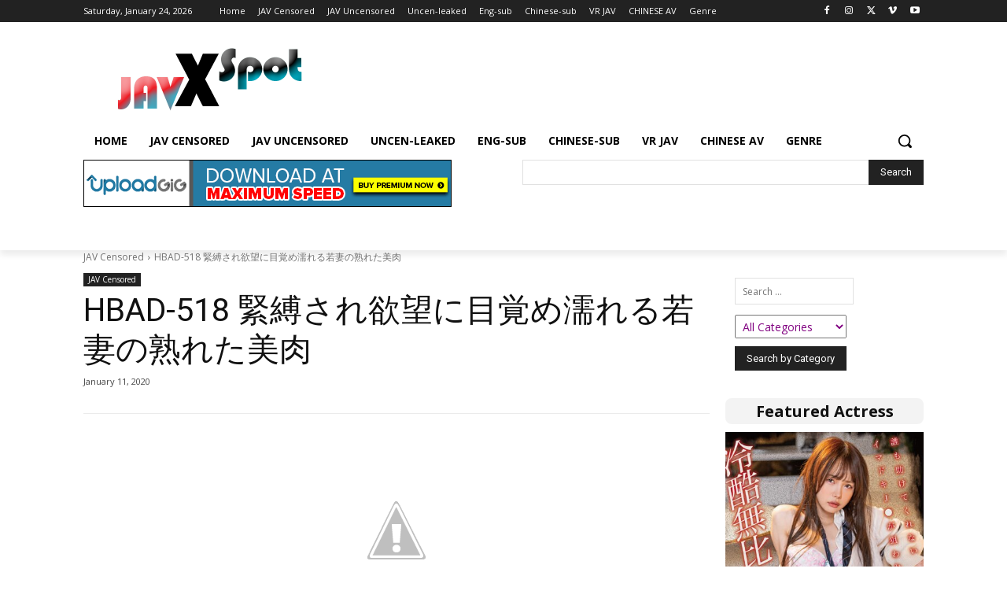

--- FILE ---
content_type: text/html; charset=UTF-8
request_url: https://javxspot.com/hbad-518/
body_size: 34613
content:
<!doctype html >
<html lang="en-US">
<head>
    <meta charset="UTF-8" />
    <title>HBAD-518 緊縛され欲望に目覚め濡れる若妻の熟れた美肉 | Javxspot - Japanese AV - Japanese Adult Video - free download - Uploagig</title>
    <meta name="viewport" content="width=device-width, initial-scale=1.0">
    <link rel="pingback" href="https://javxspot.com/xmlrpc.php" />
    <meta name='robots' content='max-image-preview:large' />

		<!-- Meta Tag Manager -->
		<meta name="v557342" content="fe09b5f46a25034e4488f108faf53ef4" />
		<!-- / Meta Tag Manager -->
<link rel="icon" type="image/png" href="https://javxspot.com/wp-content/uploads/2022/03/favicon.png"><link rel='dns-prefetch' href='//fonts.googleapis.com' />
<link rel="alternate" type="application/rss+xml" title="Javxspot - Japanese AV - Japanese Adult Video - free download - Uploagig &raquo; Feed" href="https://javxspot.com/feed/" />
<link rel="alternate" type="application/rss+xml" title="Javxspot - Japanese AV - Japanese Adult Video - free download - Uploagig &raquo; Comments Feed" href="https://javxspot.com/comments/feed/" />
<link rel="alternate" type="application/rss+xml" title="Javxspot - Japanese AV - Japanese Adult Video - free download - Uploagig &raquo; HBAD-518 緊縛され欲望に目覚め濡れる若妻の熟れた美肉 Comments Feed" href="https://javxspot.com/hbad-518/feed/" />
<link rel="alternate" title="oEmbed (JSON)" type="application/json+oembed" href="https://javxspot.com/wp-json/oembed/1.0/embed?url=https%3A%2F%2Fjavxspot.com%2Fhbad-518%2F" />
<link rel="alternate" title="oEmbed (XML)" type="text/xml+oembed" href="https://javxspot.com/wp-json/oembed/1.0/embed?url=https%3A%2F%2Fjavxspot.com%2Fhbad-518%2F&#038;format=xml" />
<style id='wp-img-auto-sizes-contain-inline-css' type='text/css'>
img:is([sizes=auto i],[sizes^="auto," i]){contain-intrinsic-size:3000px 1500px}
/*# sourceURL=wp-img-auto-sizes-contain-inline-css */
</style>
<style id='wp-emoji-styles-inline-css' type='text/css'>

	img.wp-smiley, img.emoji {
		display: inline !important;
		border: none !important;
		box-shadow: none !important;
		height: 1em !important;
		width: 1em !important;
		margin: 0 0.07em !important;
		vertical-align: -0.1em !important;
		background: none !important;
		padding: 0 !important;
	}
/*# sourceURL=wp-emoji-styles-inline-css */
</style>
<style id='wp-block-library-inline-css' type='text/css'>
:root{--wp-block-synced-color:#7a00df;--wp-block-synced-color--rgb:122,0,223;--wp-bound-block-color:var(--wp-block-synced-color);--wp-editor-canvas-background:#ddd;--wp-admin-theme-color:#007cba;--wp-admin-theme-color--rgb:0,124,186;--wp-admin-theme-color-darker-10:#006ba1;--wp-admin-theme-color-darker-10--rgb:0,107,160.5;--wp-admin-theme-color-darker-20:#005a87;--wp-admin-theme-color-darker-20--rgb:0,90,135;--wp-admin-border-width-focus:2px}@media (min-resolution:192dpi){:root{--wp-admin-border-width-focus:1.5px}}.wp-element-button{cursor:pointer}:root .has-very-light-gray-background-color{background-color:#eee}:root .has-very-dark-gray-background-color{background-color:#313131}:root .has-very-light-gray-color{color:#eee}:root .has-very-dark-gray-color{color:#313131}:root .has-vivid-green-cyan-to-vivid-cyan-blue-gradient-background{background:linear-gradient(135deg,#00d084,#0693e3)}:root .has-purple-crush-gradient-background{background:linear-gradient(135deg,#34e2e4,#4721fb 50%,#ab1dfe)}:root .has-hazy-dawn-gradient-background{background:linear-gradient(135deg,#faaca8,#dad0ec)}:root .has-subdued-olive-gradient-background{background:linear-gradient(135deg,#fafae1,#67a671)}:root .has-atomic-cream-gradient-background{background:linear-gradient(135deg,#fdd79a,#004a59)}:root .has-nightshade-gradient-background{background:linear-gradient(135deg,#330968,#31cdcf)}:root .has-midnight-gradient-background{background:linear-gradient(135deg,#020381,#2874fc)}:root{--wp--preset--font-size--normal:16px;--wp--preset--font-size--huge:42px}.has-regular-font-size{font-size:1em}.has-larger-font-size{font-size:2.625em}.has-normal-font-size{font-size:var(--wp--preset--font-size--normal)}.has-huge-font-size{font-size:var(--wp--preset--font-size--huge)}.has-text-align-center{text-align:center}.has-text-align-left{text-align:left}.has-text-align-right{text-align:right}.has-fit-text{white-space:nowrap!important}#end-resizable-editor-section{display:none}.aligncenter{clear:both}.items-justified-left{justify-content:flex-start}.items-justified-center{justify-content:center}.items-justified-right{justify-content:flex-end}.items-justified-space-between{justify-content:space-between}.screen-reader-text{border:0;clip-path:inset(50%);height:1px;margin:-1px;overflow:hidden;padding:0;position:absolute;width:1px;word-wrap:normal!important}.screen-reader-text:focus{background-color:#ddd;clip-path:none;color:#444;display:block;font-size:1em;height:auto;left:5px;line-height:normal;padding:15px 23px 14px;text-decoration:none;top:5px;width:auto;z-index:100000}html :where(.has-border-color){border-style:solid}html :where([style*=border-top-color]){border-top-style:solid}html :where([style*=border-right-color]){border-right-style:solid}html :where([style*=border-bottom-color]){border-bottom-style:solid}html :where([style*=border-left-color]){border-left-style:solid}html :where([style*=border-width]){border-style:solid}html :where([style*=border-top-width]){border-top-style:solid}html :where([style*=border-right-width]){border-right-style:solid}html :where([style*=border-bottom-width]){border-bottom-style:solid}html :where([style*=border-left-width]){border-left-style:solid}html :where(img[class*=wp-image-]){height:auto;max-width:100%}:where(figure){margin:0 0 1em}html :where(.is-position-sticky){--wp-admin--admin-bar--position-offset:var(--wp-admin--admin-bar--height,0px)}@media screen and (max-width:600px){html :where(.is-position-sticky){--wp-admin--admin-bar--position-offset:0px}}

/*# sourceURL=wp-block-library-inline-css */
</style><style id='wp-block-archives-inline-css' type='text/css'>
.wp-block-archives{box-sizing:border-box}.wp-block-archives-dropdown label{display:block}
/*# sourceURL=https://javxspot.com/wp-includes/blocks/archives/style.min.css */
</style>
<style id='wp-block-calendar-inline-css' type='text/css'>
.wp-block-calendar{text-align:center}.wp-block-calendar td,.wp-block-calendar th{border:1px solid;padding:.25em}.wp-block-calendar th{font-weight:400}.wp-block-calendar caption{background-color:inherit}.wp-block-calendar table{border-collapse:collapse;width:100%}.wp-block-calendar table.has-background th{background-color:inherit}.wp-block-calendar table.has-text-color th{color:inherit}.wp-block-calendar :where(table:not(.has-text-color)){color:#40464d}.wp-block-calendar :where(table:not(.has-text-color)) td,.wp-block-calendar :where(table:not(.has-text-color)) th{border-color:#ddd}:where(.wp-block-calendar table:not(.has-background) th){background:#ddd}
/*# sourceURL=https://javxspot.com/wp-includes/blocks/calendar/style.min.css */
</style>
<style id='wp-block-categories-inline-css' type='text/css'>
.wp-block-categories{box-sizing:border-box}.wp-block-categories.alignleft{margin-right:2em}.wp-block-categories.alignright{margin-left:2em}.wp-block-categories.wp-block-categories-dropdown.aligncenter{text-align:center}.wp-block-categories .wp-block-categories__label{display:block;width:100%}
/*# sourceURL=https://javxspot.com/wp-includes/blocks/categories/style.min.css */
</style>
<style id='wp-block-tag-cloud-inline-css' type='text/css'>
.wp-block-tag-cloud{box-sizing:border-box}.wp-block-tag-cloud.aligncenter{justify-content:center;text-align:center}.wp-block-tag-cloud a{display:inline-block;margin-right:5px}.wp-block-tag-cloud span{display:inline-block;margin-left:5px;text-decoration:none}:root :where(.wp-block-tag-cloud.is-style-outline){display:flex;flex-wrap:wrap;gap:1ch}:root :where(.wp-block-tag-cloud.is-style-outline a){border:1px solid;font-size:unset!important;margin-right:0;padding:1ch 2ch;text-decoration:none!important}
/*# sourceURL=https://javxspot.com/wp-includes/blocks/tag-cloud/style.min.css */
</style>
<style id='global-styles-inline-css' type='text/css'>
:root{--wp--preset--aspect-ratio--square: 1;--wp--preset--aspect-ratio--4-3: 4/3;--wp--preset--aspect-ratio--3-4: 3/4;--wp--preset--aspect-ratio--3-2: 3/2;--wp--preset--aspect-ratio--2-3: 2/3;--wp--preset--aspect-ratio--16-9: 16/9;--wp--preset--aspect-ratio--9-16: 9/16;--wp--preset--color--black: #000000;--wp--preset--color--cyan-bluish-gray: #abb8c3;--wp--preset--color--white: #ffffff;--wp--preset--color--pale-pink: #f78da7;--wp--preset--color--vivid-red: #cf2e2e;--wp--preset--color--luminous-vivid-orange: #ff6900;--wp--preset--color--luminous-vivid-amber: #fcb900;--wp--preset--color--light-green-cyan: #7bdcb5;--wp--preset--color--vivid-green-cyan: #00d084;--wp--preset--color--pale-cyan-blue: #8ed1fc;--wp--preset--color--vivid-cyan-blue: #0693e3;--wp--preset--color--vivid-purple: #9b51e0;--wp--preset--gradient--vivid-cyan-blue-to-vivid-purple: linear-gradient(135deg,rgb(6,147,227) 0%,rgb(155,81,224) 100%);--wp--preset--gradient--light-green-cyan-to-vivid-green-cyan: linear-gradient(135deg,rgb(122,220,180) 0%,rgb(0,208,130) 100%);--wp--preset--gradient--luminous-vivid-amber-to-luminous-vivid-orange: linear-gradient(135deg,rgb(252,185,0) 0%,rgb(255,105,0) 100%);--wp--preset--gradient--luminous-vivid-orange-to-vivid-red: linear-gradient(135deg,rgb(255,105,0) 0%,rgb(207,46,46) 100%);--wp--preset--gradient--very-light-gray-to-cyan-bluish-gray: linear-gradient(135deg,rgb(238,238,238) 0%,rgb(169,184,195) 100%);--wp--preset--gradient--cool-to-warm-spectrum: linear-gradient(135deg,rgb(74,234,220) 0%,rgb(151,120,209) 20%,rgb(207,42,186) 40%,rgb(238,44,130) 60%,rgb(251,105,98) 80%,rgb(254,248,76) 100%);--wp--preset--gradient--blush-light-purple: linear-gradient(135deg,rgb(255,206,236) 0%,rgb(152,150,240) 100%);--wp--preset--gradient--blush-bordeaux: linear-gradient(135deg,rgb(254,205,165) 0%,rgb(254,45,45) 50%,rgb(107,0,62) 100%);--wp--preset--gradient--luminous-dusk: linear-gradient(135deg,rgb(255,203,112) 0%,rgb(199,81,192) 50%,rgb(65,88,208) 100%);--wp--preset--gradient--pale-ocean: linear-gradient(135deg,rgb(255,245,203) 0%,rgb(182,227,212) 50%,rgb(51,167,181) 100%);--wp--preset--gradient--electric-grass: linear-gradient(135deg,rgb(202,248,128) 0%,rgb(113,206,126) 100%);--wp--preset--gradient--midnight: linear-gradient(135deg,rgb(2,3,129) 0%,rgb(40,116,252) 100%);--wp--preset--font-size--small: 11px;--wp--preset--font-size--medium: 20px;--wp--preset--font-size--large: 32px;--wp--preset--font-size--x-large: 42px;--wp--preset--font-size--regular: 15px;--wp--preset--font-size--larger: 50px;--wp--preset--spacing--20: 0.44rem;--wp--preset--spacing--30: 0.67rem;--wp--preset--spacing--40: 1rem;--wp--preset--spacing--50: 1.5rem;--wp--preset--spacing--60: 2.25rem;--wp--preset--spacing--70: 3.38rem;--wp--preset--spacing--80: 5.06rem;--wp--preset--shadow--natural: 6px 6px 9px rgba(0, 0, 0, 0.2);--wp--preset--shadow--deep: 12px 12px 50px rgba(0, 0, 0, 0.4);--wp--preset--shadow--sharp: 6px 6px 0px rgba(0, 0, 0, 0.2);--wp--preset--shadow--outlined: 6px 6px 0px -3px rgb(255, 255, 255), 6px 6px rgb(0, 0, 0);--wp--preset--shadow--crisp: 6px 6px 0px rgb(0, 0, 0);}:where(.is-layout-flex){gap: 0.5em;}:where(.is-layout-grid){gap: 0.5em;}body .is-layout-flex{display: flex;}.is-layout-flex{flex-wrap: wrap;align-items: center;}.is-layout-flex > :is(*, div){margin: 0;}body .is-layout-grid{display: grid;}.is-layout-grid > :is(*, div){margin: 0;}:where(.wp-block-columns.is-layout-flex){gap: 2em;}:where(.wp-block-columns.is-layout-grid){gap: 2em;}:where(.wp-block-post-template.is-layout-flex){gap: 1.25em;}:where(.wp-block-post-template.is-layout-grid){gap: 1.25em;}.has-black-color{color: var(--wp--preset--color--black) !important;}.has-cyan-bluish-gray-color{color: var(--wp--preset--color--cyan-bluish-gray) !important;}.has-white-color{color: var(--wp--preset--color--white) !important;}.has-pale-pink-color{color: var(--wp--preset--color--pale-pink) !important;}.has-vivid-red-color{color: var(--wp--preset--color--vivid-red) !important;}.has-luminous-vivid-orange-color{color: var(--wp--preset--color--luminous-vivid-orange) !important;}.has-luminous-vivid-amber-color{color: var(--wp--preset--color--luminous-vivid-amber) !important;}.has-light-green-cyan-color{color: var(--wp--preset--color--light-green-cyan) !important;}.has-vivid-green-cyan-color{color: var(--wp--preset--color--vivid-green-cyan) !important;}.has-pale-cyan-blue-color{color: var(--wp--preset--color--pale-cyan-blue) !important;}.has-vivid-cyan-blue-color{color: var(--wp--preset--color--vivid-cyan-blue) !important;}.has-vivid-purple-color{color: var(--wp--preset--color--vivid-purple) !important;}.has-black-background-color{background-color: var(--wp--preset--color--black) !important;}.has-cyan-bluish-gray-background-color{background-color: var(--wp--preset--color--cyan-bluish-gray) !important;}.has-white-background-color{background-color: var(--wp--preset--color--white) !important;}.has-pale-pink-background-color{background-color: var(--wp--preset--color--pale-pink) !important;}.has-vivid-red-background-color{background-color: var(--wp--preset--color--vivid-red) !important;}.has-luminous-vivid-orange-background-color{background-color: var(--wp--preset--color--luminous-vivid-orange) !important;}.has-luminous-vivid-amber-background-color{background-color: var(--wp--preset--color--luminous-vivid-amber) !important;}.has-light-green-cyan-background-color{background-color: var(--wp--preset--color--light-green-cyan) !important;}.has-vivid-green-cyan-background-color{background-color: var(--wp--preset--color--vivid-green-cyan) !important;}.has-pale-cyan-blue-background-color{background-color: var(--wp--preset--color--pale-cyan-blue) !important;}.has-vivid-cyan-blue-background-color{background-color: var(--wp--preset--color--vivid-cyan-blue) !important;}.has-vivid-purple-background-color{background-color: var(--wp--preset--color--vivid-purple) !important;}.has-black-border-color{border-color: var(--wp--preset--color--black) !important;}.has-cyan-bluish-gray-border-color{border-color: var(--wp--preset--color--cyan-bluish-gray) !important;}.has-white-border-color{border-color: var(--wp--preset--color--white) !important;}.has-pale-pink-border-color{border-color: var(--wp--preset--color--pale-pink) !important;}.has-vivid-red-border-color{border-color: var(--wp--preset--color--vivid-red) !important;}.has-luminous-vivid-orange-border-color{border-color: var(--wp--preset--color--luminous-vivid-orange) !important;}.has-luminous-vivid-amber-border-color{border-color: var(--wp--preset--color--luminous-vivid-amber) !important;}.has-light-green-cyan-border-color{border-color: var(--wp--preset--color--light-green-cyan) !important;}.has-vivid-green-cyan-border-color{border-color: var(--wp--preset--color--vivid-green-cyan) !important;}.has-pale-cyan-blue-border-color{border-color: var(--wp--preset--color--pale-cyan-blue) !important;}.has-vivid-cyan-blue-border-color{border-color: var(--wp--preset--color--vivid-cyan-blue) !important;}.has-vivid-purple-border-color{border-color: var(--wp--preset--color--vivid-purple) !important;}.has-vivid-cyan-blue-to-vivid-purple-gradient-background{background: var(--wp--preset--gradient--vivid-cyan-blue-to-vivid-purple) !important;}.has-light-green-cyan-to-vivid-green-cyan-gradient-background{background: var(--wp--preset--gradient--light-green-cyan-to-vivid-green-cyan) !important;}.has-luminous-vivid-amber-to-luminous-vivid-orange-gradient-background{background: var(--wp--preset--gradient--luminous-vivid-amber-to-luminous-vivid-orange) !important;}.has-luminous-vivid-orange-to-vivid-red-gradient-background{background: var(--wp--preset--gradient--luminous-vivid-orange-to-vivid-red) !important;}.has-very-light-gray-to-cyan-bluish-gray-gradient-background{background: var(--wp--preset--gradient--very-light-gray-to-cyan-bluish-gray) !important;}.has-cool-to-warm-spectrum-gradient-background{background: var(--wp--preset--gradient--cool-to-warm-spectrum) !important;}.has-blush-light-purple-gradient-background{background: var(--wp--preset--gradient--blush-light-purple) !important;}.has-blush-bordeaux-gradient-background{background: var(--wp--preset--gradient--blush-bordeaux) !important;}.has-luminous-dusk-gradient-background{background: var(--wp--preset--gradient--luminous-dusk) !important;}.has-pale-ocean-gradient-background{background: var(--wp--preset--gradient--pale-ocean) !important;}.has-electric-grass-gradient-background{background: var(--wp--preset--gradient--electric-grass) !important;}.has-midnight-gradient-background{background: var(--wp--preset--gradient--midnight) !important;}.has-small-font-size{font-size: var(--wp--preset--font-size--small) !important;}.has-medium-font-size{font-size: var(--wp--preset--font-size--medium) !important;}.has-large-font-size{font-size: var(--wp--preset--font-size--large) !important;}.has-x-large-font-size{font-size: var(--wp--preset--font-size--x-large) !important;}
/*# sourceURL=global-styles-inline-css */
</style>

<style id='classic-theme-styles-inline-css' type='text/css'>
/*! This file is auto-generated */
.wp-block-button__link{color:#fff;background-color:#32373c;border-radius:9999px;box-shadow:none;text-decoration:none;padding:calc(.667em + 2px) calc(1.333em + 2px);font-size:1.125em}.wp-block-file__button{background:#32373c;color:#fff;text-decoration:none}
/*# sourceURL=/wp-includes/css/classic-themes.min.css */
</style>
<link rel='stylesheet' id='searchandfilter-css' href='https://javxspot.com/wp-content/plugins/search-filter/style.css?ver=1' type='text/css' media='all' />
<link rel='stylesheet' id='super_speedy_search_css-css' href='https://javxspot.com/wp-content/plugins/super-speedy-search/includes/../assets/css/super-speedy-search.css?ver=4.881' type='text/css' media='all' />
<link rel='stylesheet' id='td-plugin-multi-purpose-css' href='https://javxspot.com/wp-content/plugins/td-composer/td-multi-purpose/style.css?ver=7cd248d7ca13c255207c3f8b916c3f00' type='text/css' media='all' />
<link rel='stylesheet' id='google-fonts-style-css' href='https://fonts.googleapis.com/css?family=Open+Sans%3A400%2C600%2C700%7CRoboto%3A400%2C600%2C700&#038;display=swap&#038;ver=12.7.3' type='text/css' media='all' />
<link rel='stylesheet' id='td-theme-css' href='https://javxspot.com/wp-content/themes/Newspaper/style.css?ver=12.7.3' type='text/css' media='all' />
<style id='td-theme-inline-css' type='text/css'>@media (max-width:767px){.td-header-desktop-wrap{display:none}}@media (min-width:767px){.td-header-mobile-wrap{display:none}}</style>
<link rel='stylesheet' id='td-legacy-framework-front-style-css' href='https://javxspot.com/wp-content/plugins/td-composer/legacy/Newspaper/assets/css/td_legacy_main.css?ver=7cd248d7ca13c255207c3f8b916c3f00' type='text/css' media='all' />
<link rel='stylesheet' id='tdb_style_cloud_templates_front-css' href='https://javxspot.com/wp-content/plugins/td-cloud-library/assets/css/tdb_main.css?ver=6127d3b6131f900b2e62bb855b13dc3b' type='text/css' media='all' />
<script type="text/javascript" src="https://javxspot.com/wp-content/plugins/super-speedy-search/includes/../assets/js/bodyscrolllock.js?ver=4.90" id="bodyscrolllock-js"></script>
<script type="text/javascript" src="https://javxspot.com/wp-includes/js/jquery/jquery.min.js?ver=3.7.1" id="jquery-core-js"></script>
<script type="text/javascript" src="https://javxspot.com/wp-includes/js/jquery/jquery-migrate.min.js?ver=3.4.1" id="jquery-migrate-js"></script>
<script type="text/javascript" id="super-speedy-search-js-js-extra">
/* <![CDATA[ */
var sss = {"ajaxsearchslashreplacement":"||","resturl":"https://javxspot.com/wp-json/","nonce":"157e87404e","superspeedysearchurl":"https://javxspot.com/search/ssswpi/","ajaxurl":"https://javxspot.com/wp-admin/admin-ajax.php","hideonscroll":"0","taxonomy_enabled":"","widget_panel_enabled":"","suggestions_enabled":"1","keyboard_delay":"50","submit_simultaneously":"0","localization":{"see_all":"See All","post_type_names":{"post":"Posts","page":"Pages","attachment":"Media","tdc-review":"Reviews","tdc-review-email":"Review Emails","tdb_templates":"Cloud Templates"}},"default_sort":{"orderby":"date","order":"DESC"},"force_results_order":"1","date_format":"j F Y","mu_enabled":"0"};
//# sourceURL=super-speedy-search-js-js-extra
/* ]]> */
</script>
<script type="text/javascript" src="https://javxspot.com/wp-content/plugins/super-speedy-search/includes/../assets/js/super-speedy-search.js?ver=5.31" id="super-speedy-search-js-js"></script>
<link rel="https://api.w.org/" href="https://javxspot.com/wp-json/" /><link rel="alternate" title="JSON" type="application/json" href="https://javxspot.com/wp-json/wp/v2/posts/265273" /><link rel="EditURI" type="application/rsd+xml" title="RSD" href="https://javxspot.com/xmlrpc.php?rsd" />
<link rel="canonical" href="https://javxspot.com/hbad-518/" />
    <script>
        window.tdb_global_vars = {"wpRestUrl":"https:\/\/javxspot.com\/wp-json\/","permalinkStructure":"\/%postname%\/"};
        window.tdb_p_autoload_vars = {"isAjax":false,"isAdminBarShowing":false,"autoloadStatus":"off","origPostEditUrl":null};
    </script>
    
    <style id="tdb-global-colors">:root{--accent-color:#fff}</style>

    
	
<!-- JS generated by theme -->

<script type="text/javascript" id="td-generated-header-js">
    
    

	    var tdBlocksArray = []; //here we store all the items for the current page

	    // td_block class - each ajax block uses a object of this class for requests
	    function tdBlock() {
		    this.id = '';
		    this.block_type = 1; //block type id (1-234 etc)
		    this.atts = '';
		    this.td_column_number = '';
		    this.td_current_page = 1; //
		    this.post_count = 0; //from wp
		    this.found_posts = 0; //from wp
		    this.max_num_pages = 0; //from wp
		    this.td_filter_value = ''; //current live filter value
		    this.is_ajax_running = false;
		    this.td_user_action = ''; // load more or infinite loader (used by the animation)
		    this.header_color = '';
		    this.ajax_pagination_infinite_stop = ''; //show load more at page x
	    }

        // td_js_generator - mini detector
        ( function () {
            var htmlTag = document.getElementsByTagName("html")[0];

	        if ( navigator.userAgent.indexOf("MSIE 10.0") > -1 ) {
                htmlTag.className += ' ie10';
            }

            if ( !!navigator.userAgent.match(/Trident.*rv\:11\./) ) {
                htmlTag.className += ' ie11';
            }

	        if ( navigator.userAgent.indexOf("Edge") > -1 ) {
                htmlTag.className += ' ieEdge';
            }

            if ( /(iPad|iPhone|iPod)/g.test(navigator.userAgent) ) {
                htmlTag.className += ' td-md-is-ios';
            }

            var user_agent = navigator.userAgent.toLowerCase();
            if ( user_agent.indexOf("android") > -1 ) {
                htmlTag.className += ' td-md-is-android';
            }

            if ( -1 !== navigator.userAgent.indexOf('Mac OS X')  ) {
                htmlTag.className += ' td-md-is-os-x';
            }

            if ( /chrom(e|ium)/.test(navigator.userAgent.toLowerCase()) ) {
               htmlTag.className += ' td-md-is-chrome';
            }

            if ( -1 !== navigator.userAgent.indexOf('Firefox') ) {
                htmlTag.className += ' td-md-is-firefox';
            }

            if ( -1 !== navigator.userAgent.indexOf('Safari') && -1 === navigator.userAgent.indexOf('Chrome') ) {
                htmlTag.className += ' td-md-is-safari';
            }

            if( -1 !== navigator.userAgent.indexOf('IEMobile') ){
                htmlTag.className += ' td-md-is-iemobile';
            }

        })();

        var tdLocalCache = {};

        ( function () {
            "use strict";

            tdLocalCache = {
                data: {},
                remove: function (resource_id) {
                    delete tdLocalCache.data[resource_id];
                },
                exist: function (resource_id) {
                    return tdLocalCache.data.hasOwnProperty(resource_id) && tdLocalCache.data[resource_id] !== null;
                },
                get: function (resource_id) {
                    return tdLocalCache.data[resource_id];
                },
                set: function (resource_id, cachedData) {
                    tdLocalCache.remove(resource_id);
                    tdLocalCache.data[resource_id] = cachedData;
                }
            };
        })();

    
    
var td_viewport_interval_list=[{"limitBottom":767,"sidebarWidth":228},{"limitBottom":1018,"sidebarWidth":300},{"limitBottom":1140,"sidebarWidth":324}];
var td_animation_stack_effect="type0";
var tds_animation_stack=true;
var td_animation_stack_specific_selectors=".entry-thumb, img, .td-lazy-img";
var td_animation_stack_general_selectors=".td-animation-stack img, .td-animation-stack .entry-thumb, .post img, .td-animation-stack .td-lazy-img";
var tdc_is_installed="yes";
var tdc_domain_active=false;
var td_ajax_url="https:\/\/javxspot.com\/wp-admin\/admin-ajax.php?td_theme_name=Newspaper&v=12.7.3";
var td_get_template_directory_uri="https:\/\/javxspot.com\/wp-content\/plugins\/td-composer\/legacy\/common";
var tds_snap_menu="";
var tds_logo_on_sticky="";
var tds_header_style="";
var td_please_wait="Please wait...";
var td_email_user_pass_incorrect="User or password incorrect!";
var td_email_user_incorrect="Email or username incorrect!";
var td_email_incorrect="Email incorrect!";
var td_user_incorrect="Username incorrect!";
var td_email_user_empty="Email or username empty!";
var td_pass_empty="Pass empty!";
var td_pass_pattern_incorrect="Invalid Pass Pattern!";
var td_retype_pass_incorrect="Retyped Pass incorrect!";
var tds_more_articles_on_post_enable="";
var tds_more_articles_on_post_time_to_wait="";
var tds_more_articles_on_post_pages_distance_from_top=0;
var tds_captcha="";
var tds_theme_color_site_wide="#4db2ec";
var tds_smart_sidebar="";
var tdThemeName="Newspaper";
var tdThemeNameWl="Newspaper";
var td_magnific_popup_translation_tPrev="Previous (Left arrow key)";
var td_magnific_popup_translation_tNext="Next (Right arrow key)";
var td_magnific_popup_translation_tCounter="%curr% of %total%";
var td_magnific_popup_translation_ajax_tError="The content from %url% could not be loaded.";
var td_magnific_popup_translation_image_tError="The image #%curr% could not be loaded.";
var tdBlockNonce="acdc469037";
var tdMobileMenu="enabled";
var tdMobileSearch="enabled";
var tdDateNamesI18n={"month_names":["January","February","March","April","May","June","July","August","September","October","November","December"],"month_names_short":["Jan","Feb","Mar","Apr","May","Jun","Jul","Aug","Sep","Oct","Nov","Dec"],"day_names":["Sunday","Monday","Tuesday","Wednesday","Thursday","Friday","Saturday"],"day_names_short":["Sun","Mon","Tue","Wed","Thu","Fri","Sat"]};
var tdb_modal_confirm="Save";
var tdb_modal_cancel="Cancel";
var tdb_modal_confirm_alt="Yes";
var tdb_modal_cancel_alt="No";
var td_deploy_mode="deploy";
var td_ad_background_click_link="";
var td_ad_background_click_target="";
</script>

<!-- Global site tag (gtag.js) - Google Analytics -->
<script async src="https://www.googletagmanager.com/gtag/js?id=UA-131019473-1"></script>
<script>
  window.dataLayer = window.dataLayer || [];
  function gtag(){dataLayer.push(arguments);}
  gtag('js', new Date());

  gtag('config', 'UA-131019473-1');
</script>

<!-- Button style compiled by theme -->

<style></style>

	<style id="tdw-css-placeholder"></style></head>

<body data-rsssl=1 class="wp-singular post-template-default single single-post postid-265273 single-format-standard wp-theme-Newspaper hbad-518 global-block-template-1 tdb_template_378387 tdb-template  tdc-header-template  tdc-footer-template td-animation-stack-type0 td-full-layout" itemscope="itemscope" itemtype="https://schema.org/WebPage">

    <div class="td-scroll-up" data-style="style1"><i class="td-icon-menu-up"></i></div>
    <div class="td-menu-background" style="visibility:hidden"></div>
<div id="td-mobile-nav" style="visibility:hidden">
    <div class="td-mobile-container">
        <!-- mobile menu top section -->
        <div class="td-menu-socials-wrap">
            <!-- socials -->
            <div class="td-menu-socials">
                            </div>
            <!-- close button -->
            <div class="td-mobile-close">
                <span><i class="td-icon-close-mobile"></i></span>
            </div>
        </div>

        <!-- login section -->
                    <div class="td-menu-login-section">
                
    <div class="td-guest-wrap">
        <div class="td-menu-login"><a id="login-link-mob">Sign in</a></div>
    </div>
            </div>
        
        <!-- menu section -->
        <div class="td-mobile-content">
            <div class="menu-main-menu-container"><ul id="menu-main-menu-2" class="td-mobile-main-menu"><li class="menu-item menu-item-type-custom menu-item-object-custom menu-item-home menu-item-first menu-item-378383"><a href="https://javxspot.com/">Home</a></li>
<li class="menu-item menu-item-type-taxonomy menu-item-object-category current-post-ancestor current-menu-parent current-post-parent menu-item-378384"><a href="https://javxspot.com/category/censored/">JAV Censored</a></li>
<li class="menu-item menu-item-type-taxonomy menu-item-object-category menu-item-378385"><a href="https://javxspot.com/category/uncensored/">JAV Uncensored</a></li>
<li class="menu-item menu-item-type-taxonomy menu-item-object-category menu-item-443356"><a href="https://javxspot.com/category/uncen-leaked/">Uncen-leaked</a></li>
<li class="menu-item menu-item-type-custom menu-item-object-custom menu-item-378410"><a href="/tag/english-sub/">Eng-sub</a></li>
<li class="menu-item menu-item-type-custom menu-item-object-custom menu-item-378411"><a href="/tag/chinese-sub/">Chinese-sub</a></li>
<li class="menu-item menu-item-type-custom menu-item-object-custom menu-item-378412"><a href="/tag/vr/">VR JAV</a></li>
<li class="menu-item menu-item-type-taxonomy menu-item-object-category menu-item-433007"><a href="https://javxspot.com/category/cnav/">CHINESE AV</a></li>
<li class="menu-item menu-item-type-post_type menu-item-object-page menu-item-467419"><a href="https://javxspot.com/genre/">Genre</a></li>
</ul></div>        </div>
    </div>

    <!-- register/login section -->
            <div id="login-form-mobile" class="td-register-section">
            
            <div id="td-login-mob" class="td-login-animation td-login-hide-mob">
            	<!-- close button -->
	            <div class="td-login-close">
	                <span class="td-back-button"><i class="td-icon-read-down"></i></span>
	                <div class="td-login-title">Sign in</div>
	                <!-- close button -->
		            <div class="td-mobile-close">
		                <span><i class="td-icon-close-mobile"></i></span>
		            </div>
	            </div>
	            <form class="td-login-form-wrap" action="#" method="post">
	                <div class="td-login-panel-title"><span>Welcome!</span>Log into your account</div>
	                <div class="td_display_err"></div>
	                <div class="td-login-inputs"><input class="td-login-input" autocomplete="username" type="text" name="login_email" id="login_email-mob" value="" required><label for="login_email-mob">your username</label></div>
	                <div class="td-login-inputs"><input class="td-login-input" autocomplete="current-password" type="password" name="login_pass" id="login_pass-mob" value="" required><label for="login_pass-mob">your password</label></div>
	                <input type="button" name="login_button" id="login_button-mob" class="td-login-button" value="LOG IN">
	                
					
	                <div class="td-login-info-text">
	                <a href="#" id="forgot-pass-link-mob">Forgot your password?</a>
	                </div>
	                <div class="td-login-register-link">
	                
	                </div>
	                
	                

                </form>
            </div>

            
            
            
            
            <div id="td-forgot-pass-mob" class="td-login-animation td-login-hide-mob">
                <!-- close button -->
	            <div class="td-forgot-pass-close">
	                <a href="#" aria-label="Back" class="td-back-button"><i class="td-icon-read-down"></i></a>
	                <div class="td-login-title">Password recovery</div>
	            </div>
	            <div class="td-login-form-wrap">
	                <div class="td-login-panel-title">Recover your password</div>
	                <div class="td_display_err"></div>
	                <div class="td-login-inputs"><input class="td-login-input" type="text" name="forgot_email" id="forgot_email-mob" value="" required><label for="forgot_email-mob">your email</label></div>
	                <input type="button" name="forgot_button" id="forgot_button-mob" class="td-login-button" value="Send My Pass">
                </div>
            </div>
        </div>
    </div><div class="td-search-background" style="visibility:hidden"></div>
<div class="td-search-wrap-mob" style="visibility:hidden">
	<div class="td-drop-down-search">
		<form method="get" class="td-search-form" action="https://javxspot.com/">
			<!-- close button -->
			<div class="td-search-close">
				<span><i class="td-icon-close-mobile"></i></span>
			</div>
			<div role="search" class="td-search-input">
				<span>Search</span>
				<input id="td-header-search-mob" type="text" value="" name="s" autocomplete="off" />
			</div>
		</form>
		<div id="td-aj-search-mob" class="td-ajax-search-flex"></div>
	</div>
</div>
    <div id="td-outer-wrap" class="td-theme-wrap">

                    <div class="td-header-template-wrap" style="position: relative">
                                <div class="td-header-mobile-wrap ">
                    <div id="tdi_1" class="tdc-zone"><div class="tdc_zone tdi_2  wpb_row td-pb-row tdc-element-style"  >
<style scoped>.tdi_2{min-height:0}@media (max-width:767px){.tdi_2:before{content:'';display:block;width:100vw;height:100%;position:absolute;left:50%;transform:translateX(-50%);box-shadow:0px 6px 8px 0px rgba(0,0,0,0.08);z-index:20;pointer-events:none}@media (max-width:767px){.tdi_2:before{width:100%}}}@media (max-width:767px){.tdi_2{position:relative}}</style>
<div class="tdi_1_rand_style td-element-style" ><style>@media (max-width:767px){.tdi_1_rand_style{background-color:#222222!important}}</style></div><div id="tdi_3" class="tdc-row"><div class="vc_row tdi_4  wpb_row td-pb-row" >
<style scoped>.tdi_4,.tdi_4 .tdc-columns{min-height:0}.tdi_4,.tdi_4 .tdc-columns{display:block}.tdi_4 .tdc-columns{width:100%}.tdi_4:before,.tdi_4:after{display:table}@media (max-width:767px){@media (min-width:768px){.tdi_4{margin-left:-0px;margin-right:-0px}.tdi_4 .tdc-row-video-background-error,.tdi_4>.vc_column,.tdi_4>.tdc-columns>.vc_column{padding-left:0px;padding-right:0px}}}</style><div class="vc_column tdi_6  wpb_column vc_column_container tdc-column td-pb-span4">
<style scoped>.tdi_6{vertical-align:baseline}.tdi_6>.wpb_wrapper,.tdi_6>.wpb_wrapper>.tdc-elements{display:block}.tdi_6>.wpb_wrapper>.tdc-elements{width:100%}.tdi_6>.wpb_wrapper>.vc_row_inner{width:auto}.tdi_6>.wpb_wrapper{width:auto;height:auto}@media (max-width:767px){.tdi_6{vertical-align:middle}}@media (max-width:767px){.tdi_6{width:20%!important;display:inline-block!important}}</style><div class="wpb_wrapper" ><div class="td_block_wrap tdb_mobile_menu tdi_7 td-pb-border-top td_block_template_1 tdb-header-align"  data-td-block-uid="tdi_7" >
<style>@media (max-width:767px){.tdi_7{margin-top:2px!important;margin-left:-13px!important}}</style>
<style>.tdb-header-align{vertical-align:middle}.tdb_mobile_menu{margin-bottom:0;clear:none}.tdb_mobile_menu a{display:inline-block!important;position:relative;text-align:center;color:var(--td_theme_color,#4db2ec)}.tdb_mobile_menu a>span{display:flex;align-items:center;justify-content:center}.tdb_mobile_menu svg{height:auto}.tdb_mobile_menu svg,.tdb_mobile_menu svg *{fill:var(--td_theme_color,#4db2ec)}#tdc-live-iframe .tdb_mobile_menu a{pointer-events:none}.td-menu-mob-open-menu{overflow:hidden}.td-menu-mob-open-menu #td-outer-wrap{position:static}.tdi_7{display:inline-block}.tdi_7 .tdb-mobile-menu-button i{font-size:22px;width:55px;height:55px;line-height:55px}.tdi_7 .tdb-mobile-menu-button svg{width:22px}.tdi_7 .tdb-mobile-menu-button .tdb-mobile-menu-icon-svg{width:55px;height:55px}.tdi_7 .tdb-mobile-menu-button{color:#ffffff}.tdi_7 .tdb-mobile-menu-button svg,.tdi_7 .tdb-mobile-menu-button svg *{fill:#ffffff}@media (max-width:767px){.tdi_7 .tdb-mobile-menu-button i{font-size:27px;width:54px;height:54px;line-height:54px}.tdi_7 .tdb-mobile-menu-button svg{width:27px}.tdi_7 .tdb-mobile-menu-button .tdb-mobile-menu-icon-svg{width:54px;height:54px}}</style><div class="tdb-block-inner td-fix-index"><span class="tdb-mobile-menu-button"><i class="tdb-mobile-menu-icon td-icon-mobile"></i></span></div></div> <!-- ./block --></div></div><div class="vc_column tdi_9  wpb_column vc_column_container tdc-column td-pb-span4">
<style scoped>.tdi_9{vertical-align:baseline}.tdi_9>.wpb_wrapper,.tdi_9>.wpb_wrapper>.tdc-elements{display:block}.tdi_9>.wpb_wrapper>.tdc-elements{width:100%}.tdi_9>.wpb_wrapper>.vc_row_inner{width:auto}.tdi_9>.wpb_wrapper{width:auto;height:auto}@media (max-width:767px){.tdi_9{vertical-align:middle}}@media (max-width:767px){.tdi_9{width:60%!important;display:inline-block!important}}</style><div class="wpb_wrapper" ><div class="td_block_wrap tdb_header_logo tdi_10 td-pb-border-top td_block_template_1 tdb-header-align"  data-td-block-uid="tdi_10" >
<style>@media (max-width:767px){.tdi_10{margin-top:-8px!important}}</style>
<style>.tdb_header_logo{margin-bottom:0;clear:none}.tdb_header_logo .tdb-logo-a,.tdb_header_logo h1{display:flex;pointer-events:auto;align-items:flex-start}.tdb_header_logo h1{margin:0;line-height:0}.tdb_header_logo .tdb-logo-img-wrap img{display:block}.tdb_header_logo .tdb-logo-svg-wrap+.tdb-logo-img-wrap{display:none}.tdb_header_logo .tdb-logo-svg-wrap svg{width:50px;display:block;transition:fill .3s ease}.tdb_header_logo .tdb-logo-text-wrap{display:flex}.tdb_header_logo .tdb-logo-text-title,.tdb_header_logo .tdb-logo-text-tagline{-webkit-transition:all 0.2s ease;transition:all 0.2s ease}.tdb_header_logo .tdb-logo-text-title{background-size:cover;background-position:center center;font-size:75px;font-family:serif;line-height:1.1;color:#222;white-space:nowrap}.tdb_header_logo .tdb-logo-text-tagline{margin-top:2px;font-size:12px;font-family:serif;letter-spacing:1.8px;line-height:1;color:#767676}.tdb_header_logo .tdb-logo-icon{position:relative;font-size:46px;color:#000}.tdb_header_logo .tdb-logo-icon-svg{line-height:0}.tdb_header_logo .tdb-logo-icon-svg svg{width:46px;height:auto}.tdb_header_logo .tdb-logo-icon-svg svg,.tdb_header_logo .tdb-logo-icon-svg svg *{fill:#000}.tdi_10 .tdb-logo-a,.tdi_10 h1{flex-direction:row;align-items:center;justify-content:center}.tdi_10 .tdb-logo-svg-wrap{display:block}.tdi_10 .tdb-logo-img-wrap{display:none}.tdi_10 .tdb-logo-text-tagline{margin-top:-3px;margin-left:0;display:block}.tdi_10 .tdb-logo-text-title{display:block;color:#ffffff}.tdi_10 .tdb-logo-text-wrap{flex-direction:column;align-items:center}.tdi_10 .tdb-logo-icon{top:0px;display:block}@media (max-width:767px){.tdb_header_logo .tdb-logo-text-title{font-size:36px}}@media (max-width:767px){.tdb_header_logo .tdb-logo-text-tagline{font-size:11px}}@media (min-width:768px) and (max-width:1018px){.tdi_10 .tdb-logo-img{max-width:186px}.tdi_10 .tdb-logo-text-tagline{margin-top:-2px;margin-left:0}}@media (max-width:767px){.tdi_10 .tdb-logo-svg-wrap+.tdb-logo-img-wrap{display:none}.tdi_10 .tdb-logo-img{max-width:180px}.tdi_10 .tdb-logo-img-wrap{display:block}}</style><div class="tdb-block-inner td-fix-index"><a class="tdb-logo-a" href="https://javxspot.com/"><span class="tdb-logo-img-wrap"><img class="tdb-logo-img" src="https://javxspot.com/wp-content/uploads/2022/03/logo272.png" alt="Logo"  title=""  width="272" height="90" /></span></a></div></div> <!-- ./block --><div class="wpb_wrapper td_block_wrap vc_raw_html tdi_12 "><div class="td-fix-index"><a href="https://uploadgig.com/premium/index/32363939" target="_blank">
    <img src="https://3xplanetimg2.com/promo/iIRT8d.gif" style="border:0;width:468px;height:60px" alt="UploadGIG.com"/>
</a></div></div></div></div><div class="vc_column tdi_14  wpb_column vc_column_container tdc-column td-pb-span4">
<style scoped>.tdi_14{vertical-align:baseline}.tdi_14>.wpb_wrapper,.tdi_14>.wpb_wrapper>.tdc-elements{display:block}.tdi_14>.wpb_wrapper>.tdc-elements{width:100%}.tdi_14>.wpb_wrapper>.vc_row_inner{width:auto}.tdi_14>.wpb_wrapper{width:auto;height:auto}@media (max-width:767px){.tdi_14{vertical-align:middle}}@media (max-width:767px){.tdi_14{width:20%!important;display:inline-block!important}}</style><div class="wpb_wrapper" ><div class="td_block_wrap tdb_mobile_search tdi_15 td-pb-border-top td_block_template_1 tdb-header-align"  data-td-block-uid="tdi_15" >
<style>@media (max-width:767px){.tdi_15{margin-right:-18px!important;margin-bottom:0px!important}}</style>
<style>.tdb_mobile_search{margin-bottom:0;clear:none}.tdb_mobile_search a{display:inline-block!important;position:relative;text-align:center;color:var(--td_theme_color,#4db2ec)}.tdb_mobile_search a>span{display:flex;align-items:center;justify-content:center}.tdb_mobile_search svg{height:auto}.tdb_mobile_search svg,.tdb_mobile_search svg *{fill:var(--td_theme_color,#4db2ec)}#tdc-live-iframe .tdb_mobile_search a{pointer-events:none}.td-search-opened{overflow:hidden}.td-search-opened #td-outer-wrap{position:static}.td-search-opened .td-search-wrap-mob{position:fixed;height:calc(100% + 1px)}.td-search-opened .td-drop-down-search{height:calc(100% + 1px);overflow-y:scroll;overflow-x:hidden}.tdi_15{display:inline-block;float:right;clear:none}.tdi_15 .tdb-header-search-button-mob i{font-size:22px;width:55px;height:55px;line-height:55px}.tdi_15 .tdb-header-search-button-mob svg{width:22px}.tdi_15 .tdb-header-search-button-mob .tdb-mobile-search-icon-svg{width:55px;height:55px;display:flex;justify-content:center}.tdi_15 .tdb-header-search-button-mob{color:#ffffff}.tdi_15 .tdb-header-search-button-mob svg,.tdi_15 .tdb-header-search-button-mob svg *{fill:#ffffff}</style><div class="tdb-block-inner td-fix-index"><span class="tdb-header-search-button-mob dropdown-toggle" data-toggle="dropdown"><span class="tdb-mobile-search-icon tdb-mobile-search-icon-svg" ><svg version="1.1" xmlns="http://www.w3.org/2000/svg" viewBox="0 0 1024 1024"><path d="M946.371 843.601l-125.379-125.44c43.643-65.925 65.495-142.1 65.475-218.040 0.051-101.069-38.676-202.588-115.835-279.706-77.117-77.148-178.606-115.948-279.644-115.886-101.079-0.061-202.557 38.738-279.665 115.876-77.169 77.128-115.937 178.627-115.907 279.716-0.031 101.069 38.728 202.588 115.907 279.665 77.117 77.117 178.616 115.825 279.665 115.804 75.94 0.020 152.136-21.862 218.061-65.495l125.348 125.46c30.915 30.904 81.029 30.904 111.954 0.020 30.915-30.935 30.915-81.029 0.020-111.974zM705.772 714.925c-59.443 59.341-136.899 88.842-214.784 88.924-77.896-0.082-155.341-29.583-214.784-88.924-59.443-59.484-88.975-136.919-89.037-214.804 0.061-77.885 29.604-155.372 89.037-214.825 59.464-59.443 136.878-88.945 214.784-89.016 77.865 0.082 155.3 29.583 214.784 89.016 59.361 59.464 88.914 136.919 88.945 214.825-0.041 77.885-29.583 155.361-88.945 214.804z"></path></svg></span></span></div></div> <!-- ./block --></div></div></div></div></div></div>                </div>
                
                <div class="td-header-desktop-wrap ">
                    <div id="tdi_16" class="tdc-zone"><div class="tdc_zone tdi_17  wpb_row td-pb-row tdc-element-style"  >
<style scoped>.tdi_17{min-height:0}.tdi_17:before{content:'';display:block;width:100vw;height:100%;position:absolute;left:50%;transform:translateX(-50%);box-shadow:0px 6px 8px 0px rgba(0,0,0,0.08);z-index:20;pointer-events:none}.td-header-desktop-wrap{position:relative}@media (max-width:767px){.tdi_17:before{width:100%}}.tdi_17{position:relative}</style>
<div class="tdi_16_rand_style td-element-style" ><style>.tdi_16_rand_style{background-color:#ffffff!important}</style></div><div id="tdi_18" class="tdc-row stretch_row"><div class="vc_row tdi_19  wpb_row td-pb-row tdc-element-style" >
<style scoped>.tdi_19,.tdi_19 .tdc-columns{min-height:0}.tdi_19,.tdi_19 .tdc-columns{display:block}.tdi_19 .tdc-columns{width:100%}.tdi_19:before,.tdi_19:after{display:table}@media (min-width:768px){.tdi_19{margin-left:-0px;margin-right:-0px}.tdi_19 .tdc-row-video-background-error,.tdi_19>.vc_column,.tdi_19>.tdc-columns>.vc_column{padding-left:0px;padding-right:0px}}.tdi_19{position:relative}.tdi_19 .td_block_wrap{text-align:left}</style>
<div class="tdi_18_rand_style td-element-style" ><style>.tdi_18_rand_style{background-color:#222222!important}</style></div><div class="vc_column tdi_21  wpb_column vc_column_container tdc-column td-pb-span12">
<style scoped>.tdi_21{vertical-align:baseline}.tdi_21>.wpb_wrapper,.tdi_21>.wpb_wrapper>.tdc-elements{display:block}.tdi_21>.wpb_wrapper>.tdc-elements{width:100%}.tdi_21>.wpb_wrapper>.vc_row_inner{width:auto}.tdi_21>.wpb_wrapper{width:auto;height:auto}</style><div class="wpb_wrapper" ><div class="td_block_wrap tdb_header_date tdi_22 td-pb-border-top td_block_template_1 tdb-header-align"  data-td-block-uid="tdi_22" >
<style>.tdi_22{margin-right:32px!important}@media (min-width:1019px) and (max-width:1140px){.tdi_22{margin-right:20px!important}}@media (min-width:768px) and (max-width:1018px){.tdi_22{margin-right:20px!important}}</style>
<style>.tdb_header_date{margin-bottom:0;clear:none}.tdb_header_date .tdb-block-inner{display:flex;align-items:baseline}.tdb_header_date .tdb-head-date-txt{font-family:var(--td_default_google_font_1,'Open Sans','Open Sans Regular',sans-serif);font-size:11px;line-height:1;color:#000}.tdi_22{display:inline-block}.tdi_22 .tdb-head-date-txt{color:#ffffff;line-height:28px!important}</style><div class="tdb-block-inner td-fix-index"><div class="tdb-head-date-txt">Saturday, January 24, 2026</div></div></div> <!-- ./block --><div class="td_block_wrap tdb_mobile_horiz_menu tdi_23 td-pb-border-top td_block_template_1 tdb-header-align"  data-td-block-uid="tdi_23"  style=" z-index: 999;">
<style>.tdi_23{margin-bottom:0px!important}@media (min-width:768px) and (max-width:1018px){.tdi_23{display:none!important}}</style>
<style>.tdb_mobile_horiz_menu{margin-bottom:0;clear:none}.tdb_mobile_horiz_menu.tdb-horiz-menu-singleline{width:100%}.tdb_mobile_horiz_menu.tdb-horiz-menu-singleline .tdb-horiz-menu{display:block;width:100%;overflow-x:auto;overflow-y:hidden;font-size:0;white-space:nowrap}.tdb_mobile_horiz_menu.tdb-horiz-menu-singleline .tdb-horiz-menu>li{position:static;display:inline-block;float:none}.tdb_mobile_horiz_menu.tdb-horiz-menu-singleline .tdb-horiz-menu ul{left:0;width:100%;z-index:-1}.tdb-horiz-menu{display:table;margin:0}.tdb-horiz-menu,.tdb-horiz-menu ul{list-style-type:none}.tdb-horiz-menu ul,.tdb-horiz-menu li{line-height:1}.tdb-horiz-menu li{margin:0;font-family:var(--td_default_google_font_1,'Open Sans','Open Sans Regular',sans-serif)}.tdb-horiz-menu li.current-menu-item>a,.tdb-horiz-menu li.current-menu-ancestor>a,.tdb-horiz-menu li.current-category-ancestor>a,.tdb-horiz-menu li.current-page-ancestor>a,.tdb-horiz-menu li:hover>a,.tdb-horiz-menu li.tdb-hover>a{color:var(--td_theme_color,#4db2ec)}.tdb-horiz-menu li.current-menu-item>a .tdb-sub-menu-icon-svg,.tdb-horiz-menu li.current-menu-ancestor>a .tdb-sub-menu-icon-svg,.tdb-horiz-menu li.current-category-ancestor>a .tdb-sub-menu-icon-svg,.tdb-horiz-menu li.current-page-ancestor>a .tdb-sub-menu-icon-svg,.tdb-horiz-menu li:hover>a .tdb-sub-menu-icon-svg,.tdb-horiz-menu li.tdb-hover>a .tdb-sub-menu-icon-svg,.tdb-horiz-menu li.current-menu-item>a .tdb-sub-menu-icon-svg *,.tdb-horiz-menu li.current-menu-ancestor>a .tdb-sub-menu-icon-svg *,.tdb-horiz-menu li.current-category-ancestor>a .tdb-sub-menu-icon-svg *,.tdb-horiz-menu li.current-page-ancestor>a .tdb-sub-menu-icon-svg *,.tdb-horiz-menu li:hover>a .tdb-sub-menu-icon-svg *,.tdb-horiz-menu li.tdb-hover>a .tdb-sub-menu-icon-svg *{fill:var(--td_theme_color,#4db2ec)}.tdb-horiz-menu>li{position:relative;float:left;font-size:0}.tdb-horiz-menu>li:hover ul{visibility:visible;opacity:1}.tdb-horiz-menu>li>a{display:inline-block;padding:0 9px;font-weight:700;font-size:13px;line-height:41px;vertical-align:middle;-webkit-backface-visibility:hidden;color:#000}.tdb-horiz-menu>li>a>.tdb-menu-item-text{display:inline-block}.tdb-horiz-menu>li>a .tdb-sub-menu-icon{margin:0 0 0 6px}.tdb-horiz-menu>li>a .tdb-sub-menu-icon-svg svg{position:relative;top:-1px;width:13px}.tdb-horiz-menu>li .tdb-menu-sep{position:relative}.tdb-horiz-menu>li:last-child .tdb-menu-sep{display:none}.tdb-horiz-menu .tdb-sub-menu-icon-svg,.tdb-horiz-menu .tdb-menu-sep-svg{line-height:0}.tdb-horiz-menu .tdb-sub-menu-icon-svg svg,.tdb-horiz-menu .tdb-menu-sep-svg svg{height:auto}.tdb-horiz-menu .tdb-sub-menu-icon-svg svg,.tdb-horiz-menu .tdb-menu-sep-svg svg,.tdb-horiz-menu .tdb-sub-menu-icon-svg svg *,.tdb-horiz-menu .tdb-menu-sep-svg svg *{fill:#000}.tdb-horiz-menu .tdb-sub-menu-icon{vertical-align:middle;position:relative;top:0;padding-left:0}.tdb-horiz-menu .tdb-menu-sep{vertical-align:middle;font-size:12px}.tdb-horiz-menu .tdb-menu-sep-svg svg{width:12px}.tdb-horiz-menu ul{position:absolute;top:auto;left:-7px;padding:8px 0;background-color:#fff;visibility:hidden;opacity:0}.tdb-horiz-menu ul li>a{white-space:nowrap;display:block;padding:5px 18px;font-size:11px;line-height:18px;color:#111}.tdb-horiz-menu ul li>a .tdb-sub-menu-icon{float:right;font-size:7px;line-height:20px}.tdb-horiz-menu ul li>a .tdb-sub-menu-icon-svg svg{width:7px}.tdc-dragged .tdb-horiz-menu ul{visibility:hidden!important;opacity:0!important;-webkit-transition:all 0.3s ease;transition:all 0.3s ease}.tdi_23{display:inline-block}.tdi_23 .tdb-horiz-menu>li{margin-right:16px}.tdi_23 .tdb-horiz-menu>li:last-child{margin-right:0}.tdi_23 .tdb-horiz-menu>li>a{padding:0px;color:#ffffff;font-size:11px!important;line-height:28px!important;font-weight:400!important}.tdi_23 .tdb-horiz-menu>li .tdb-menu-sep{top:0px}.tdi_23 .tdb-horiz-menu>li>a .tdb-sub-menu-icon{top:0px}.tdi_23 .tdb-horiz-menu>li>a .tdb-sub-menu-icon-svg svg,.tdi_23 .tdb-horiz-menu>li>a .tdb-sub-menu-icon-svg svg *{fill:#ffffff}.tdi_23 .tdb-horiz-menu>li.current-menu-item>a,.tdi_23 .tdb-horiz-menu>li.current-menu-ancestor>a,.tdi_23 .tdb-horiz-menu>li.current-category-ancestor>a,.tdi_23 .tdb-horiz-menu>li.current-page-ancestor>a,.tdi_23 .tdb-horiz-menu>li:hover>a{color:#4db2ec}.tdi_23 .tdb-horiz-menu>li.current-menu-item>a .tdb-sub-menu-icon-svg svg,.tdi_23 .tdb-horiz-menu>li.current-menu-item>a .tdb-sub-menu-icon-svg svg *,.tdi_23 .tdb-horiz-menu>li.current-menu-ancestor>a .tdb-sub-menu-icon-svg svg,.tdi_23 .tdb-horiz-menu>li.current-menu-ancestor>a .tdb-sub-menu-icon-svg svg *,.tdi_23 .tdb-horiz-menu>li.current-category-ancestor>a .tdb-sub-menu-icon-svg svg,.tdi_23 .tdb-horiz-menu>li.current-category-ancestor>a .tdb-sub-menu-icon-svg svg *,.tdi_23 .tdb-horiz-menu>li.current-page-ancestor>a .tdb-sub-menu-icon-svg svg,.tdi_23 .tdb-horiz-menu>li.current-page-ancestor>a .tdb-sub-menu-icon-svg svg *,.tdi_23 .tdb-horiz-menu>li:hover>a .tdb-sub-menu-icon-svg svg,.tdi_23 .tdb-horiz-menu>li:hover>a .tdb-sub-menu-icon-svg svg *{fill:#4db2ec}.tdi_23 .tdb-horiz-menu ul{left:-18px;box-shadow:1px 1px 4px 0px rgba(0,0,0,0.15)}.tdi_23 .tdb-horiz-menu ul li>a{line-height:1.2!important}</style><div id=tdi_23 class="td_block_inner td-fix-index"><div class="menu-main-menu-container"><ul id="menu-main-menu-3" class="tdb-horiz-menu"><li class="menu-item menu-item-type-custom menu-item-object-custom menu-item-home menu-item-378383"><a href="https://javxspot.com/"><div class="tdb-menu-item-text">Home</div></a></li>
<li class="menu-item menu-item-type-taxonomy menu-item-object-category current-post-ancestor current-menu-parent current-post-parent menu-item-378384"><a href="https://javxspot.com/category/censored/"><div class="tdb-menu-item-text">JAV Censored</div></a></li>
<li class="menu-item menu-item-type-taxonomy menu-item-object-category menu-item-378385"><a href="https://javxspot.com/category/uncensored/"><div class="tdb-menu-item-text">JAV Uncensored</div></a></li>
<li class="menu-item menu-item-type-taxonomy menu-item-object-category menu-item-443356"><a href="https://javxspot.com/category/uncen-leaked/"><div class="tdb-menu-item-text">Uncen-leaked</div></a></li>
<li class="menu-item menu-item-type-custom menu-item-object-custom menu-item-378410"><a href="/tag/english-sub/"><div class="tdb-menu-item-text">Eng-sub</div></a></li>
<li class="menu-item menu-item-type-custom menu-item-object-custom menu-item-378411"><a href="/tag/chinese-sub/"><div class="tdb-menu-item-text">Chinese-sub</div></a></li>
<li class="menu-item menu-item-type-custom menu-item-object-custom menu-item-378412"><a href="/tag/vr/"><div class="tdb-menu-item-text">VR JAV</div></a></li>
<li class="menu-item menu-item-type-taxonomy menu-item-object-category menu-item-433007"><a href="https://javxspot.com/category/cnav/"><div class="tdb-menu-item-text">CHINESE AV</div></a></li>
<li class="menu-item menu-item-type-post_type menu-item-object-page menu-item-467419"><a href="https://javxspot.com/genre/"><div class="tdb-menu-item-text">Genre</div></a></li>
</ul></div></div></div><div class="tdm_block td_block_wrap tdm_block_socials tdi_24 tdm-content-horiz-left td-pb-border-top td_block_template_1"  data-td-block-uid="tdi_24" >
<style>.tdm_block.tdm_block_socials{margin-bottom:0}.tdm-social-wrapper{*zoom:1}.tdm-social-wrapper:before,.tdm-social-wrapper:after{display:table;content:'';line-height:0}.tdm-social-wrapper:after{clear:both}.tdm-social-item-wrap{display:inline-block}.tdm-social-item{position:relative;display:inline-flex;align-items:center;justify-content:center;vertical-align:middle;-webkit-transition:all 0.2s;transition:all 0.2s;text-align:center;-webkit-transform:translateZ(0);transform:translateZ(0)}.tdm-social-item i{font-size:14px;color:var(--td_theme_color,#4db2ec);-webkit-transition:all 0.2s;transition:all 0.2s}.tdm-social-text{display:none;margin-top:-1px;vertical-align:middle;font-size:13px;color:var(--td_theme_color,#4db2ec);-webkit-transition:all 0.2s;transition:all 0.2s}.tdm-social-item-wrap:hover i,.tdm-social-item-wrap:hover .tdm-social-text{color:#000}.tdm-social-item-wrap:last-child .tdm-social-text{margin-right:0!important}.tdi_24{float:right;clear:none}</style>
<style>.tdi_25 .tdm-social-item i{font-size:12px;vertical-align:middle;line-height:22.8px}.tdi_25 .tdm-social-item i.td-icon-linkedin,.tdi_25 .tdm-social-item i.td-icon-pinterest,.tdi_25 .tdm-social-item i.td-icon-blogger,.tdi_25 .tdm-social-item i.td-icon-vimeo{font-size:9.6px}.tdi_25 .tdm-social-item{width:22.8px;height:22.8px;margin:2.5px 5px 2.5px 0}.tdi_25 .tdm-social-item-wrap:last-child .tdm-social-item{margin-right:0!important}.tdi_25 .tdm-social-item i,.tds-team-member2 .tdi_25.tds-social1 .tdm-social-item i{color:#ffffff}.tdi_25 .tdm-social-item-wrap:hover i,.tds-team-member2 .tdi_25.tds-social1 .tdm-social-item:hover i{color:#4db2ec}.tdi_25 .tdm-social-text{display:none;margin-left:2px;margin-right:18px}</style><div class="tdm-social-wrapper tds-social1 tdi_25"><div class="tdm-social-item-wrap"><a href="#"  title="Facebook" class="tdm-social-item"><i class="td-icon-font td-icon-facebook"></i><span style="display: none">Facebook</span></a></div><div class="tdm-social-item-wrap"><a href="#"  title="Instagram" class="tdm-social-item"><i class="td-icon-font td-icon-instagram"></i><span style="display: none">Instagram</span></a></div><div class="tdm-social-item-wrap"><a href="#"  title="Twitter" class="tdm-social-item"><i class="td-icon-font td-icon-twitter"></i><span style="display: none">Twitter</span></a></div><div class="tdm-social-item-wrap"><a href="#"  title="Vimeo" class="tdm-social-item"><i class="td-icon-font td-icon-vimeo"></i><span style="display: none">Vimeo</span></a></div><div class="tdm-social-item-wrap"><a href="#"  title="Youtube" class="tdm-social-item"><i class="td-icon-font td-icon-youtube"></i><span style="display: none">Youtube</span></a></div></div></div></div></div></div></div><div id="tdi_26" class="tdc-row"><div class="vc_row tdi_27  wpb_row td-pb-row" >
<style scoped>.tdi_27,.tdi_27 .tdc-columns{min-height:0}.tdi_27,.tdi_27 .tdc-columns{display:block}.tdi_27 .tdc-columns{width:100%}.tdi_27:before,.tdi_27:after{display:table}</style><div class="vc_column tdi_29  wpb_column vc_column_container tdc-column td-pb-span12">
<style scoped>.tdi_29{vertical-align:baseline}.tdi_29>.wpb_wrapper,.tdi_29>.wpb_wrapper>.tdc-elements{display:block}.tdi_29>.wpb_wrapper>.tdc-elements{width:100%}.tdi_29>.wpb_wrapper>.vc_row_inner{width:auto}.tdi_29>.wpb_wrapper{width:auto;height:auto}</style><div class="wpb_wrapper" ><div class="vc_row_inner tdi_31  vc_row vc_inner wpb_row td-pb-row tdc-row-content-vert-center" >
<style scoped>.tdi_31{position:relative!important;top:0;transform:none;-webkit-transform:none}.tdi_31,.tdi_31 .tdc-inner-columns{display:block}.tdi_31 .tdc-inner-columns{width:100%}@media (min-width:768px){.tdi_31{margin-left:-0px;margin-right:-0px}.tdi_31>.vc_column_inner,.tdi_31>.tdc-inner-columns>.vc_column_inner{padding-left:0px;padding-right:0px}}@media (min-width:767px){.tdi_31.tdc-row-content-vert-center,.tdi_31.tdc-row-content-vert-center .tdc-inner-columns{display:flex;align-items:center;flex:1}.tdi_31.tdc-row-content-vert-bottom,.tdi_31.tdc-row-content-vert-bottom .tdc-inner-columns{display:flex;align-items:flex-end;flex:1}.tdi_31.tdc-row-content-vert-center .td_block_wrap{vertical-align:middle}.tdi_31.tdc-row-content-vert-bottom .td_block_wrap{vertical-align:bottom}}.tdi_31{padding-top:28px!important;padding-bottom:9px!important}.tdi_31 .td_block_wrap{text-align:left}@media (min-width:768px) and (max-width:1018px){.tdi_31{margin-bottom:-3px!important;padding-top:9px!important;padding-bottom:0px!important}}</style><div class="vc_column_inner tdi_33  wpb_column vc_column_container tdc-inner-column td-pb-span4">
<style scoped>.tdi_33{vertical-align:baseline}.tdi_33 .vc_column-inner>.wpb_wrapper,.tdi_33 .vc_column-inner>.wpb_wrapper .tdc-elements{display:block}.tdi_33 .vc_column-inner>.wpb_wrapper .tdc-elements{width:100%}.tdi_33{width:30%!important}@media (min-width:1019px) and (max-width:1140px){.tdi_33{width:24%!important}}@media (min-width:768px) and (max-width:1018px){.tdi_33{width:calc(100% - 468px)!important}}</style><div class="vc_column-inner"><div class="wpb_wrapper" ><div class="td_block_wrap tdb_header_logo tdi_34 td-pb-border-top td_block_template_1 tdb-header-align"  data-td-block-uid="tdi_34" >
<style>.tdi_34 .tdb-logo-a,.tdi_34 h1{flex-direction:row;align-items:center;justify-content:center}.tdi_34 .tdb-logo-svg-wrap{display:block}.tdi_34 .tdb-logo-svg-wrap+.tdb-logo-img-wrap{display:none}.tdi_34 .tdb-logo-img{max-width:272px}.tdi_34 .tdb-logo-img-wrap{display:block}.tdi_34 .tdb-logo-text-tagline{margin-top:2px;margin-left:0;display:block}.tdi_34 .tdb-logo-text-title{display:block}.tdi_34 .tdb-logo-text-wrap{flex-direction:column;align-items:flex-start}.tdi_34 .tdb-logo-icon{top:0px;display:block}@media (min-width:768px) and (max-width:1018px){.tdi_34 .tdb-logo-img{max-width:220px}}</style><div class="tdb-block-inner td-fix-index"><a class="tdb-logo-a" href="https://javxspot.com/" title="Javxspot"><span class="tdb-logo-img-wrap"><img class="tdb-logo-img td-retina-data" data-retina="https://javxspot.com/wp-content/uploads/2022/03/logo544.png" src="https://javxspot.com/wp-content/uploads/2022/03/logo272.png" alt="Javxspot"  title="Javxspot"  width="272" height="90" /></span></a></div></div> <!-- ./block --></div></div></div><div class="vc_column_inner tdi_36  wpb_column vc_column_container tdc-inner-column td-pb-span8">
<style scoped>.tdi_36{vertical-align:baseline}.tdi_36 .vc_column-inner>.wpb_wrapper,.tdi_36 .vc_column-inner>.wpb_wrapper .tdc-elements{display:block}.tdi_36 .vc_column-inner>.wpb_wrapper .tdc-elements{width:100%}.tdi_36{width:70%!important}@media (min-width:1019px) and (max-width:1140px){.tdi_36{width:76%!important}}@media (min-width:768px) and (max-width:1018px){.tdi_36{width:468px!important}}</style><div class="vc_column-inner"><div class="wpb_wrapper" ></div></div></div></div><div class="vc_row_inner tdi_39  vc_row vc_inner wpb_row td-pb-row" >
<style scoped>.tdi_39{position:relative!important;top:0;transform:none;-webkit-transform:none}.tdi_39,.tdi_39 .tdc-inner-columns{display:block}.tdi_39 .tdc-inner-columns{width:100%}</style><div class="vc_column_inner tdi_41  wpb_column vc_column_container tdc-inner-column td-pb-span12">
<style scoped>.tdi_41{vertical-align:baseline}.tdi_41 .vc_column-inner>.wpb_wrapper,.tdi_41 .vc_column-inner>.wpb_wrapper .tdc-elements{display:block}.tdi_41 .vc_column-inner>.wpb_wrapper .tdc-elements{width:100%}</style><div class="vc_column-inner"><div class="wpb_wrapper" ><div class="td_block_wrap tdb_header_menu tdi_42 tds_menu_active1 tds_menu_sub_active1 tdb-head-menu-inline tdb-mm-align-screen td-pb-border-top td_block_template_1 tdb-header-align"  data-td-block-uid="tdi_42"  style=" z-index: 999;">
<style>.tdb_header_menu{margin-bottom:0;z-index:999;clear:none}.tdb_header_menu .tdb-main-sub-icon-fake,.tdb_header_menu .tdb-sub-icon-fake{display:none}.rtl .tdb_header_menu .tdb-menu{display:flex}.tdb_header_menu .tdb-menu{display:inline-block;vertical-align:middle;margin:0}.tdb_header_menu .tdb-menu .tdb-mega-menu-inactive,.tdb_header_menu .tdb-menu .tdb-menu-item-inactive{pointer-events:none}.tdb_header_menu .tdb-menu .tdb-mega-menu-inactive>ul,.tdb_header_menu .tdb-menu .tdb-menu-item-inactive>ul{visibility:hidden;opacity:0}.tdb_header_menu .tdb-menu .sub-menu{font-size:14px;position:absolute;top:-999em;background-color:#fff;z-index:99}.tdb_header_menu .tdb-menu .sub-menu>li{list-style-type:none;margin:0;font-family:var(--td_default_google_font_1,'Open Sans','Open Sans Regular',sans-serif)}.tdb_header_menu .tdb-menu>li{float:left;list-style-type:none;margin:0}.tdb_header_menu .tdb-menu>li>a{position:relative;display:inline-block;padding:0 14px;font-weight:700;font-size:14px;line-height:48px;vertical-align:middle;text-transform:uppercase;-webkit-backface-visibility:hidden;color:#000;font-family:var(--td_default_google_font_1,'Open Sans','Open Sans Regular',sans-serif)}.tdb_header_menu .tdb-menu>li>a:after{content:'';position:absolute;bottom:0;left:0;right:0;margin:0 auto;width:0;height:3px;background-color:var(--td_theme_color,#4db2ec);-webkit-transform:translate3d(0,0,0);transform:translate3d(0,0,0);-webkit-transition:width 0.2s ease;transition:width 0.2s ease}.tdb_header_menu .tdb-menu>li>a>.tdb-menu-item-text{display:inline-block}.tdb_header_menu .tdb-menu>li>a .tdb-menu-item-text,.tdb_header_menu .tdb-menu>li>a span{vertical-align:middle;float:left}.tdb_header_menu .tdb-menu>li>a .tdb-sub-menu-icon{margin:0 0 0 7px}.tdb_header_menu .tdb-menu>li>a .tdb-sub-menu-icon-svg{float:none;line-height:0}.tdb_header_menu .tdb-menu>li>a .tdb-sub-menu-icon-svg svg{width:14px;height:auto}.tdb_header_menu .tdb-menu>li>a .tdb-sub-menu-icon-svg svg,.tdb_header_menu .tdb-menu>li>a .tdb-sub-menu-icon-svg svg *{fill:#000}.tdb_header_menu .tdb-menu>li.current-menu-item>a:after,.tdb_header_menu .tdb-menu>li.current-menu-ancestor>a:after,.tdb_header_menu .tdb-menu>li.current-category-ancestor>a:after,.tdb_header_menu .tdb-menu>li.current-page-ancestor>a:after,.tdb_header_menu .tdb-menu>li:hover>a:after,.tdb_header_menu .tdb-menu>li.tdb-hover>a:after{width:100%}.tdb_header_menu .tdb-menu>li:hover>ul,.tdb_header_menu .tdb-menu>li.tdb-hover>ul{top:auto;display:block!important}.tdb_header_menu .tdb-menu>li.td-normal-menu>ul.sub-menu{top:auto;left:0;z-index:99}.tdb_header_menu .tdb-menu>li .tdb-menu-sep{position:relative;vertical-align:middle;font-size:14px}.tdb_header_menu .tdb-menu>li .tdb-menu-sep-svg{line-height:0}.tdb_header_menu .tdb-menu>li .tdb-menu-sep-svg svg{width:14px;height:auto}.tdb_header_menu .tdb-menu>li:last-child .tdb-menu-sep{display:none}.tdb_header_menu .tdb-menu-item-text{word-wrap:break-word}.tdb_header_menu .tdb-menu-item-text,.tdb_header_menu .tdb-sub-menu-icon,.tdb_header_menu .tdb-menu-more-subicon{vertical-align:middle}.tdb_header_menu .tdb-sub-menu-icon,.tdb_header_menu .tdb-menu-more-subicon{position:relative;top:0;padding-left:0}.tdb_header_menu .tdb-normal-menu{position:relative}.tdb_header_menu .tdb-normal-menu ul{left:0;padding:15px 0;text-align:left}.tdb_header_menu .tdb-normal-menu ul ul{margin-top:-15px}.tdb_header_menu .tdb-normal-menu ul .tdb-menu-item{position:relative;list-style-type:none}.tdb_header_menu .tdb-normal-menu ul .tdb-menu-item>a{position:relative;display:block;padding:7px 30px;font-size:12px;line-height:20px;color:#111}.tdb_header_menu .tdb-normal-menu ul .tdb-menu-item>a .tdb-sub-menu-icon,.tdb_header_menu .td-pulldown-filter-list .tdb-menu-item>a .tdb-sub-menu-icon{position:absolute;top:50%;-webkit-transform:translateY(-50%);transform:translateY(-50%);right:0;padding-right:inherit;font-size:7px;line-height:20px}.tdb_header_menu .tdb-normal-menu ul .tdb-menu-item>a .tdb-sub-menu-icon-svg,.tdb_header_menu .td-pulldown-filter-list .tdb-menu-item>a .tdb-sub-menu-icon-svg{line-height:0}.tdb_header_menu .tdb-normal-menu ul .tdb-menu-item>a .tdb-sub-menu-icon-svg svg,.tdb_header_menu .td-pulldown-filter-list .tdb-menu-item>a .tdb-sub-menu-icon-svg svg{width:7px;height:auto}.tdb_header_menu .tdb-normal-menu ul .tdb-menu-item>a .tdb-sub-menu-icon-svg svg,.tdb_header_menu .tdb-normal-menu ul .tdb-menu-item>a .tdb-sub-menu-icon-svg svg *,.tdb_header_menu .td-pulldown-filter-list .tdb-menu-item>a .tdb-sub-menu-icon svg,.tdb_header_menu .td-pulldown-filter-list .tdb-menu-item>a .tdb-sub-menu-icon svg *{fill:#000}.tdb_header_menu .tdb-normal-menu ul .tdb-menu-item:hover>ul,.tdb_header_menu .tdb-normal-menu ul .tdb-menu-item.tdb-hover>ul{top:0;display:block!important}.tdb_header_menu .tdb-normal-menu ul .tdb-menu-item.current-menu-item>a,.tdb_header_menu .tdb-normal-menu ul .tdb-menu-item.current-menu-ancestor>a,.tdb_header_menu .tdb-normal-menu ul .tdb-menu-item.current-category-ancestor>a,.tdb_header_menu .tdb-normal-menu ul .tdb-menu-item.current-page-ancestor>a,.tdb_header_menu .tdb-normal-menu ul .tdb-menu-item.tdb-hover>a,.tdb_header_menu .tdb-normal-menu ul .tdb-menu-item:hover>a{color:var(--td_theme_color,#4db2ec)}.tdb_header_menu .tdb-normal-menu>ul{left:-15px}.tdb_header_menu.tdb-menu-sub-inline .tdb-normal-menu ul,.tdb_header_menu.tdb-menu-sub-inline .td-pulldown-filter-list{width:100%!important}.tdb_header_menu.tdb-menu-sub-inline .tdb-normal-menu ul li,.tdb_header_menu.tdb-menu-sub-inline .td-pulldown-filter-list li{display:inline-block;width:auto!important}.tdb_header_menu.tdb-menu-sub-inline .tdb-normal-menu,.tdb_header_menu.tdb-menu-sub-inline .tdb-normal-menu .tdb-menu-item{position:static}.tdb_header_menu.tdb-menu-sub-inline .tdb-normal-menu ul ul{margin-top:0!important}.tdb_header_menu.tdb-menu-sub-inline .tdb-normal-menu>ul{left:0!important}.tdb_header_menu.tdb-menu-sub-inline .tdb-normal-menu .tdb-menu-item>a .tdb-sub-menu-icon{float:none;line-height:1}.tdb_header_menu.tdb-menu-sub-inline .tdb-normal-menu .tdb-menu-item:hover>ul,.tdb_header_menu.tdb-menu-sub-inline .tdb-normal-menu .tdb-menu-item.tdb-hover>ul{top:100%}.tdb_header_menu.tdb-menu-sub-inline .tdb-menu-items-dropdown{position:static}.tdb_header_menu.tdb-menu-sub-inline .td-pulldown-filter-list{left:0!important}.tdb-menu .tdb-mega-menu .sub-menu{-webkit-transition:opacity 0.3s ease;transition:opacity 0.3s ease;width:1114px!important}.tdb-menu .tdb-mega-menu .sub-menu,.tdb-menu .tdb-mega-menu .sub-menu>li{position:absolute;left:50%;-webkit-transform:translateX(-50%);transform:translateX(-50%)}.tdb-menu .tdb-mega-menu .sub-menu>li{top:0;width:100%;max-width:1114px!important;height:auto;background-color:#fff;border:1px solid #eaeaea;overflow:hidden}.tdc-dragged .tdb-block-menu ul{visibility:hidden!important;opacity:0!important;-webkit-transition:all 0.3s ease;transition:all 0.3s ease}.tdb-mm-align-screen .tdb-menu .tdb-mega-menu .sub-menu{-webkit-transform:translateX(0);transform:translateX(0)}.tdb-mm-align-parent .tdb-menu .tdb-mega-menu{position:relative}.tdb-menu .tdb-mega-menu .tdc-row:not([class*='stretch_row_']),.tdb-menu .tdb-mega-menu .tdc-row-composer:not([class*='stretch_row_']){width:auto!important;max-width:1240px}.tdb-menu .tdb-mega-menu-page>.sub-menu>li .tdb-page-tpl-edit-btns{position:absolute;top:0;left:0;display:none;flex-wrap:wrap;gap:0 4px}.tdb-menu .tdb-mega-menu-page>.sub-menu>li:hover .tdb-page-tpl-edit-btns{display:flex}.tdb-menu .tdb-mega-menu-page>.sub-menu>li .tdb-page-tpl-edit-btn{background-color:#000;padding:1px 8px 2px;font-size:11px;color:#fff;z-index:100}.tdi_42{display:inline-block}.tdi_42 .tdb-menu>li .tdb-menu-sep,.tdi_42 .tdb-menu-items-dropdown .tdb-menu-sep{top:-1px}.tdi_42 .tdb-menu>li>a .tdb-sub-menu-icon,.tdi_42 .td-subcat-more .tdb-menu-more-subicon{top:-1px}.tdi_42 .td-subcat-more .tdb-menu-more-icon{top:0px}.tdi_42 .tdb-normal-menu ul .tdb-menu-item>a .tdb-sub-menu-icon,.tdi_42 .td-pulldown-filter-list .tdb-menu-item>a .tdb-sub-menu-icon{right:0;margin-top:1px}.tdi_42 .tdb-menu .tdb-normal-menu ul,.tdi_42 .td-pulldown-filter-list,.tdi_42 .td-pulldown-filter-list .sub-menu{box-shadow:1px 1px 4px 0px rgba(0,0,0,0.15)}.tdi_42:not(.tdb-mm-align-screen) .tdb-mega-menu .sub-menu,.tdi_42 .tdb-mega-menu .sub-menu>li{max-width:1300px!important}.tdi_42 .tdb-mega-menu .tdb_header_mega_menu{min-height:345px}.tdi_42 .tdb-menu .tdb-mega-menu .sub-menu>li{box-shadow:0px 2px 6px 0px rgba(0,0,0,0.1)}@media (max-width:1140px){.tdb-menu .tdb-mega-menu .sub-menu>li{width:100%!important}}@media (min-width:1019px) and (max-width:1140px){.tdi_42 .tdb-mega-menu .tdb_header_mega_menu{min-height:300px}}@media (min-width:768px) and (max-width:1018px){.tdi_42 .tdb-menu>li>a,.tdi_42 .td-subcat-more{padding:0 12px}.tdi_42 .tdb-menu>li>a,.tdi_42 .td-subcat-more,.tdi_42 .td-subcat-more>.tdb-menu-item-text{font-size:11px!important;line-height:48px!important}.tdi_42 .tdb-mega-menu .tdb_header_mega_menu{min-height:240px}.tdi_42 .tdb-mega-menu-page>.sub-menu>li{padding:14px}}</style>
<style>.tdi_42 .tdb-menu>li>a:after,.tdi_42 .tdb-menu-items-dropdown .td-subcat-more:after{background-color:;bottom:0px}</style><div id=tdi_42 class="td_block_inner td-fix-index"><div class="tdb-main-sub-icon-fake"><i class="tdb-sub-menu-icon td-icon-down tdb-main-sub-menu-icon"></i></div><div class="tdb-sub-icon-fake"><i class="tdb-sub-menu-icon td-icon-right-arrow"></i></div><ul id="menu-main-menu-4" class="tdb-block-menu tdb-menu tdb-menu-items-visible"><li class="menu-item menu-item-type-custom menu-item-object-custom menu-item-home tdb-cur-menu-item menu-item-first tdb-menu-item-button tdb-menu-item tdb-normal-menu menu-item-378383"><a href="https://javxspot.com/"><div class="tdb-menu-item-text">Home</div></a></li>
<li class="menu-item menu-item-type-taxonomy menu-item-object-category current-post-ancestor current-menu-parent current-post-parent tdb-menu-item-button tdb-menu-item tdb-normal-menu menu-item-378384"><a href="https://javxspot.com/category/censored/"><div class="tdb-menu-item-text">JAV Censored</div></a></li>
<li class="menu-item menu-item-type-taxonomy menu-item-object-category tdb-menu-item-button tdb-menu-item tdb-normal-menu menu-item-378385"><a href="https://javxspot.com/category/uncensored/"><div class="tdb-menu-item-text">JAV Uncensored</div></a></li>
<li class="menu-item menu-item-type-taxonomy menu-item-object-category tdb-menu-item-button tdb-menu-item tdb-normal-menu menu-item-443356"><a href="https://javxspot.com/category/uncen-leaked/"><div class="tdb-menu-item-text">Uncen-leaked</div></a></li>
<li class="menu-item menu-item-type-custom menu-item-object-custom tdb-menu-item-button tdb-menu-item tdb-normal-menu menu-item-378410"><a href="/tag/english-sub/"><div class="tdb-menu-item-text">Eng-sub</div></a></li>
<li class="menu-item menu-item-type-custom menu-item-object-custom tdb-menu-item-button tdb-menu-item tdb-normal-menu menu-item-378411"><a href="/tag/chinese-sub/"><div class="tdb-menu-item-text">Chinese-sub</div></a></li>
<li class="menu-item menu-item-type-custom menu-item-object-custom tdb-menu-item-button tdb-menu-item tdb-normal-menu menu-item-378412"><a href="/tag/vr/"><div class="tdb-menu-item-text">VR JAV</div></a></li>
<li class="menu-item menu-item-type-taxonomy menu-item-object-category tdb-menu-item-button tdb-menu-item tdb-normal-menu menu-item-433007"><a href="https://javxspot.com/category/cnav/"><div class="tdb-menu-item-text">CHINESE AV</div></a></li>
<li class="menu-item menu-item-type-post_type menu-item-object-page tdb-menu-item-button tdb-menu-item tdb-normal-menu menu-item-467419"><a href="https://javxspot.com/genre/"><div class="tdb-menu-item-text">Genre</div></a></li>
</ul></div></div><div class="td_block_wrap tdb_header_search tdi_45 tdb-header-search-trigger-enabled td-pb-border-top td_block_template_1 tdb-header-align"  data-td-block-uid="tdi_45" >
<style>@media (min-width:768px) and (max-width:1018px){.tdi_45{margin-top:1px!important}}</style>
<style>.tdb_module_header{width:100%;padding-bottom:0}.tdb_module_header .td-module-container{display:flex;flex-direction:column;position:relative}.tdb_module_header .td-module-container:before{content:'';position:absolute;bottom:0;left:0;width:100%;height:1px}.tdb_module_header .td-image-wrap{display:block;position:relative;padding-bottom:70%}.tdb_module_header .td-image-container{position:relative;width:100%;flex:0 0 auto}.tdb_module_header .td-module-thumb{margin-bottom:0}.tdb_module_header .td-module-meta-info{width:100%;margin-bottom:0;padding:7px 0 0 0;z-index:1;border:0 solid #eaeaea;min-height:0}.tdb_module_header .entry-title{margin:0;font-size:13px;font-weight:500;line-height:18px}.tdb_module_header .td-post-author-name,.tdb_module_header .td-post-date,.tdb_module_header .td-module-comments{vertical-align:text-top}.tdb_module_header .td-post-author-name,.tdb_module_header .td-post-date{top:3px}.tdb_module_header .td-thumb-css{width:100%;height:100%;position:absolute;background-size:cover;background-position:center center}.tdb_module_header .td-category-pos-image .td-post-category:not(.td-post-extra-category),.tdb_module_header .td-post-vid-time{position:absolute;z-index:2;bottom:0}.tdb_module_header .td-category-pos-image .td-post-category:not(.td-post-extra-category){left:0}.tdb_module_header .td-post-vid-time{right:0;background-color:#000;padding:3px 6px 4px;font-family:var(--td_default_google_font_1,'Open Sans','Open Sans Regular',sans-serif);font-size:10px;font-weight:600;line-height:1;color:#fff}.tdb_module_header .td-excerpt{margin:20px 0 0;line-height:21px}.tdb_module_header .td-read-more{margin:20px 0 0}.tdb_module_search .tdb-author-photo{display:inline-block}.tdb_module_search .tdb-author-photo,.tdb_module_search .tdb-author-photo img{vertical-align:middle}.tdb_module_search .td-post-author-name{white-space:normal}.tdb_header_search{margin-bottom:0;clear:none}.tdb_header_search .tdb-block-inner{position:relative;display:inline-block;width:100%}.tdb_header_search .tdb-search-form{position:relative;padding:20px;border-width:3px 0 0;border-style:solid;border-color:var(--td_theme_color,#4db2ec);pointer-events:auto}.tdb_header_search .tdb-search-form:before{content:'';position:absolute;top:0;left:0;width:100%;height:100%;background-color:#fff}.tdb_header_search .tdb-search-form-inner{position:relative;display:flex;background-color:#fff}.tdb_header_search .tdb-search-form-inner:after{content:'';position:absolute;top:0;left:0;width:100%;height:100%;border:1px solid #e1e1e1;pointer-events:none}.tdb_header_search .tdb-head-search-placeholder{position:absolute;top:50%;transform:translateY(-50%);padding:3px 9px;font-size:12px;line-height:21px;color:#999;-webkit-transition:all 0.3s ease;transition:all 0.3s ease;pointer-events:none}.tdb_header_search .tdb-head-search-form-input:focus+.tdb-head-search-placeholder,.tdb-head-search-form-input:not(:placeholder-shown)~.tdb-head-search-placeholder{opacity:0}.tdb_header_search .tdb-head-search-form-btn,.tdb_header_search .tdb-head-search-form-input{height:auto;min-height:32px}.tdb_header_search .tdb-head-search-form-input{color:#444;flex:1;background-color:transparent;border:0}.tdb_header_search .tdb-head-search-form-input.tdb-head-search-nofocus{color:transparent;text-shadow:0 0 0 #444}.tdb_header_search .tdb-head-search-form-btn{margin-bottom:0;padding:0 15px;background-color:#222222;font-family:var(--td_default_google_font_2,'Roboto',sans-serif);font-size:13px;font-weight:500;color:#fff;-webkit-transition:all 0.3s ease;transition:all 0.3s ease;z-index:1}.tdb_header_search .tdb-head-search-form-btn:hover{background-color:var(--td_theme_color,#4db2ec)}.tdb_header_search .tdb-head-search-form-btn i,.tdb_header_search .tdb-head-search-form-btn span{display:inline-block;vertical-align:middle}.tdb_header_search .tdb-head-search-form-btn i{font-size:12px}.tdb_header_search .tdb-head-search-form-btn .tdb-head-search-form-btn-icon{position:relative}.tdb_header_search .tdb-head-search-form-btn .tdb-head-search-form-btn-icon-svg{line-height:0}.tdb_header_search .tdb-head-search-form-btn svg{width:12px;height:auto}.tdb_header_search .tdb-head-search-form-btn svg,.tdb_header_search .tdb-head-search-form-btn svg *{fill:#fff;-webkit-transition:all 0.3s ease;transition:all 0.3s ease}.tdb_header_search .tdb-aj-search-results{padding:20px;background-color:rgba(144,144,144,0.02);border-width:1px 0;border-style:solid;border-color:#ededed;background-color:#fff}.tdb_header_search .tdb-aj-search-results .td_module_wrap:last-child{margin-bottom:0;padding-bottom:0}.tdb_header_search .tdb-aj-search-results .td_module_wrap:last-child .td-module-container:before{display:none}.tdb_header_search .tdb-aj-search-inner{display:flex;flex-wrap:wrap;*zoom:1}.tdb_header_search .tdb-aj-search-inner:before,.tdb_header_search .tdb-aj-search-inner:after{display:table;content:'';line-height:0}.tdb_header_search .tdb-aj-search-inner:after{clear:both}.tdb_header_search .result-msg{padding:4px 0 6px 0;font-family:var(--td_default_google_font_2,'Roboto',sans-serif);font-size:12px;font-style:italic;background-color:#fff}.tdb_header_search .result-msg a{color:#222}.tdb_header_search .result-msg a:hover{color:var(--td_theme_color,#4db2ec)}.tdb_header_search .td-module-meta-info,.tdb_header_search .td-next-prev-wrap{text-align:left}.tdb_header_search .td_module_wrap:hover .entry-title a{color:var(--td_theme_color,#4db2ec)}.tdb_header_search .tdb-aj-cur-element .entry-title a{color:var(--td_theme_color,#4db2ec)}.tdc-dragged .tdb-head-search-btn:after,.tdc-dragged .tdb-drop-down-search{visibility:hidden!important;opacity:0!important;-webkit-transition:all 0.3s ease;transition:all 0.3s ease}.tdb-header-search-trigger-enabled{z-index:1000}.tdb-header-search-trigger-enabled .tdb-head-search-btn{display:flex;align-items:center;position:relative;text-align:center;color:var(--td_theme_color,#4db2ec)}.tdb-header-search-trigger-enabled .tdb-head-search-btn:after{visibility:hidden;opacity:0;content:'';display:block;position:absolute;bottom:0;left:0;right:0;margin:0 auto;width:0;height:0;border-style:solid;border-width:0 6.5px 7px 6.5px;-webkit-transform:translate3d(0,20px,0);transform:translate3d(0,20px,0);-webkit-transition:all 0.4s ease;transition:all 0.4s ease;border-color:transparent transparent var(--td_theme_color,#4db2ec) transparent}.tdb-header-search-trigger-enabled .tdb-drop-down-search-open+.tdb-head-search-btn:after{visibility:visible;opacity:1;-webkit-transform:translate3d(0,0,0);transform:translate3d(0,0,0)}.tdb-header-search-trigger-enabled .tdb-search-icon,.tdb-header-search-trigger-enabled .tdb-search-txt,.tdb-header-search-trigger-enabled .tdb-search-icon-svg svg *{-webkit-transition:all 0.3s ease-in-out;transition:all 0.3s ease-in-out}.tdb-header-search-trigger-enabled .tdb-search-icon-svg{display:flex;align-items:center;justify-content:center}.tdb-header-search-trigger-enabled .tdb-search-icon-svg svg{height:auto}.tdb-header-search-trigger-enabled .tdb-search-icon-svg svg,.tdb-header-search-trigger-enabled .tdb-search-icon-svg svg *{fill:var(--td_theme_color,#4db2ec)}.tdb-header-search-trigger-enabled .tdb-search-txt{position:relative;line-height:1}.tdb-header-search-trigger-enabled .tdb-drop-down-search{visibility:hidden;opacity:0;position:absolute;top:100%;left:0;-webkit-transform:translate3d(0,20px,0);transform:translate3d(0,20px,0);-webkit-transition:all 0.4s ease;transition:all 0.4s ease;pointer-events:none;z-index:10}.tdb-header-search-trigger-enabled .tdb-drop-down-search-open{visibility:visible;opacity:1;-webkit-transform:translate3d(0,0,0);transform:translate3d(0,0,0)}.tdb-header-search-trigger-enabled .tdb-drop-down-search-inner{position:relative;max-width:300px;pointer-events:all}.rtl .tdb-header-search-trigger-enabled .tdb-drop-down-search-inner{margin-left:0}.tdb_header_search .tdb-aj-srs-title{margin-bottom:10px;font-family:var(--td_default_google_font_2,'Roboto',sans-serif);font-weight:500;font-size:13px;line-height:1.3;color:#888}.tdb_header_search .tdb-aj-sr-taxonomies{display:flex;flex-direction:column}.tdb_header_search .tdb-aj-sr-taxonomy{font-family:var(--td_default_google_font_2,'Roboto',sans-serif);font-size:13px;font-weight:500;line-height:18px;color:#111}.tdb_header_search .tdb-aj-sr-taxonomy:not(:last-child){margin-bottom:5px}.tdb_header_search .tdb-aj-sr-taxonomy:hover{color:var(--td_theme_color,#4db2ec)}.tdi_45 .tdb-head-search-btn i{font-size:20px;width:48px;height:48px;line-height:48px;color:#000000}.tdi_45 .tdb-head-search-btn svg{width:20px}.tdi_45 .tdb-search-icon-svg{width:48px;height:48px}.tdi_45{display:inline-block;float:right;clear:none}.tdi_45 .tdb-search-txt{top:0px}.tdi_45 .tdb-drop-down-search .tdb-drop-down-search-inner{max-width:600px}.tdi_45 .tdb-search-form{padding:30px;border-width:0px}.tdi_45 .tdb-drop-down-search{left:auto;right:0}body .tdi_45 .tdb-drop-down-search-inner,.tdi_45 .tdb-search-form,.tdi_45 .tdb-aj-search{margin-left:auto;margin-right:0}.tdi_45 .tdb-search-form-inner:after{border-width:0 0 1px 0}.tdi_45 .tdb-head-search-form-btn i{font-size:7px}.tdi_45 .tdb-head-search-form-btn-icon{margin-left:8px;top:0px}.tdi_45 .tdb-head-search-form-btn{padding:0px;color:#000000;background-color:rgba(0,0,0,0)}.tdi_45 .tdb-aj-search-results{padding:0 30px 30px;border-width:0 0 1px 0}.tdi_45 .result-msg{padding:10px 0;text-align:center;font-style:normal!important}.tdi_45 .tdb-head-search-btn svg,.tdi_45 .tdb-head-search-btn svg *{fill:#000000}.tdi_45 .tdb-head-search-btn:after{border-bottom-color:#ffffff}.tdi_45 .tdb-drop-down-search-inner{box-shadow:0px 3px 6px 0px rgba(0,0,0,0.2)}.tdi_45 .tdb-head-search-form-btn svg,.tdi_45 .tdb-head-search-form-btn svg *{fill:#000000}.tdi_45 .tdb-head-search-form-btn:hover{color:#4db2ec;background-color:rgba(0,0,0,0)}.tdi_45 .tdb-head-search-form-btn:hover svg,.tdi_45 .tdb-head-search-form-btn:hover svg *{fill:#4db2ec}.tdi_45 .result-msg a:hover{color:#4db2ec}.tdi_45 .td_module_wrap{width:50%;float:left;padding-left:10px;padding-right:10px;padding-bottom:10px;margin-bottom:10px}.tdi_45 .td_module_wrap:nth-last-child(-n+2){margin-bottom:0;padding-bottom:0}.tdi_45 .td_module_wrap:nth-last-child(-n+2) .td-module-container:before{display:none}.tdi_45 .tdb-aj-search-inner{margin-left:-10px;margin-right:-10px}.tdi_45 .td-module-container:before{bottom:-10px}.tdi_45 .entry-thumb{background-position:center 50%}.tdi_45 .td-image-wrap{padding-bottom:100%}.tdi_45 .td-image-container{flex:0 0 30%;width:30%;display:block;order:0}.ie10 .tdi_45 .td-image-container,.ie11 .tdi_45 .td-image-container{flex:0 0 auto}.tdi_45 .td-module-container{flex-direction:row}.ie10 .tdi_45 .td-module-meta-info,.ie11 .tdi_45 .td-module-meta-info{flex:1}.tdi_45 .td-video-play-ico{width:24px;height:24px;font-size:24px}.tdi_45 .td-post-vid-time{display:block}.tdi_45 .td-module-meta-info{padding:3px 0 0 16px;border-color:#eaeaea}.tdi_45 .entry-title{margin:0 0 2px 0;font-size:13px!important;line-height:1.4!important}.tdi_45 .td-excerpt{column-count:1;column-gap:48px;display:none}.tdi_45 .td-post-category:not(.td-post-extra-category){display:none}.tdi_45 .td-read-more{display:none}.tdi_45 .td-author-date{display:inline}.tdi_45 .td-post-author-name{display:none}.tdi_45 .td-icon-star,.tdi_45 .td-icon-star-empty,.tdi_45 .td-icon-star-half{font-size:15px}.tdi_45 .td-module-comments{display:none}.tdi_45 .tdb-author-photo .avatar{width:20px;height:20px;margin-right:6px;border-radius:50%}body .tdi_45 .td_module_wrap:hover .td-module-title a,.tdi_45 .tdb-aj-cur-element .entry-title a{color:#4db2ec!important}.tdi_45 .td-module-title a{box-shadow:inset 0 0 0 0 #000}.tdi_45 .td-post-category{text-transform:uppercase!important}@media (min-width:768px){.tdi_45 .td-module-title a{transition:all 0.2s ease;-webkit-transition:all 0.2s ease}}@media (min-width:1019px) and (max-width:1140px){.tdi_45 .td_module_wrap{padding-bottom:10px!important;margin-bottom:10px!important;padding-bottom:10px;margin-bottom:10px}.tdi_45 .td_module_wrap:nth-last-child(-n+2){margin-bottom:0!important;padding-bottom:0!important}.tdi_45 .td_module_wrap .td-module-container:before{display:block!important}.tdi_45 .td_module_wrap:nth-last-child(-n+2) .td-module-container:before{display:none!important}.tdi_45 .td-module-container:before{bottom:-10px}.tdi_45 .td-module-title a{box-shadow:inset 0 0 0 0 #000}@media (min-width:768px){.tdi_45 .td-module-title a{transition:all 0.2s ease;-webkit-transition:all 0.2s ease}}}@media (min-width:768px) and (max-width:1018px){.tdi_45 .tdb-head-search-btn i{font-size:18px;width:46.8px;height:46.8px;line-height:46.8px}.tdi_45 .tdb-head-search-btn svg{width:18px}.tdi_45 .tdb-search-icon-svg{width:46.8px;height:46.8px}.tdi_45 .tdb-search-form{padding:20px 20px 20px}.tdi_45 .td_module_wrap{padding-bottom:10px!important;margin-bottom:10px!important;padding-bottom:10px;margin-bottom:10px}.tdi_45 .td_module_wrap:nth-last-child(-n+2){margin-bottom:0!important;padding-bottom:0!important}.tdi_45 .td_module_wrap .td-module-container:before{display:block!important}.tdi_45 .td_module_wrap:nth-last-child(-n+2) .td-module-container:before{display:none!important}.tdi_45 .td-module-container:before{bottom:-10px}.tdi_45 .td-module-title a{box-shadow:inset 0 0 0 0 #000}@media (min-width:768px){.tdi_45 .td-module-title a{transition:all 0.2s ease;-webkit-transition:all 0.2s ease}}}@media (max-width:767px){.tdi_45 .td_module_wrap{padding-bottom:10px!important;margin-bottom:10px!important;padding-bottom:10px;margin-bottom:10px}.tdi_45 .td_module_wrap:nth-last-child(-n+2){margin-bottom:0!important;padding-bottom:0!important}.tdi_45 .td_module_wrap .td-module-container:before{display:block!important}.tdi_45 .td_module_wrap:nth-last-child(-n+2) .td-module-container:before{display:none!important}.tdi_45 .td-module-container:before{bottom:-10px}.tdi_45 .td-module-title a{box-shadow:inset 0 0 0 0 #000}@media (min-width:768px){.tdi_45 .td-module-title a{transition:all 0.2s ease;-webkit-transition:all 0.2s ease}}}</style><div class="tdb-block-inner td-fix-index"><div class="tdb-drop-down-search" aria-labelledby="td-header-search-button"><div class="tdb-drop-down-search-inner"><form method="get" class="tdb-search-form" action="https://javxspot.com/"><div class="tdb-search-form-inner"><input class="tdb-head-search-form-input" placeholder=" " type="text" value="" name="s" autocomplete="off" /><button class="wpb_button wpb_btn-inverse btn tdb-head-search-form-btn" title="Search" type="submit" aria-label="Search"><span>Search</span><i class="tdb-head-search-form-btn-icon td-icon-menu-right"></i></button></div></form><div class="tdb-aj-search"></div></div></div><a href="#" role="button" aria-label="Search" class="tdb-head-search-btn dropdown-toggle" data-toggle="dropdown"><span class="tdb-search-icon tdb-search-icon-svg" ><svg version="1.1" xmlns="http://www.w3.org/2000/svg" viewBox="0 0 1024 1024"><path d="M946.371 843.601l-125.379-125.44c43.643-65.925 65.495-142.1 65.475-218.040 0.051-101.069-38.676-202.588-115.835-279.706-77.117-77.148-178.606-115.948-279.644-115.886-101.079-0.061-202.557 38.738-279.665 115.876-77.169 77.128-115.937 178.627-115.907 279.716-0.031 101.069 38.728 202.588 115.907 279.665 77.117 77.117 178.616 115.825 279.665 115.804 75.94 0.020 152.136-21.862 218.061-65.495l125.348 125.46c30.915 30.904 81.029 30.904 111.954 0.020 30.915-30.935 30.915-81.029 0.020-111.974zM705.772 714.925c-59.443 59.341-136.899 88.842-214.784 88.924-77.896-0.082-155.341-29.583-214.784-88.924-59.443-59.484-88.975-136.919-89.037-214.804 0.061-77.885 29.604-155.372 89.037-214.825 59.464-59.443 136.878-88.945 214.784-89.016 77.865 0.082 155.3 29.583 214.784 89.016 59.361 59.464 88.914 136.919 88.945 214.825-0.041 77.885-29.583 155.361-88.945 214.804z"></path></svg></span></a></div></div> <!-- ./block --></div></div></div></div><div class="vc_row_inner tdi_47  vc_row vc_inner wpb_row td-pb-row" >
<style scoped>.tdi_47{position:relative!important;top:0;transform:none;-webkit-transform:none}.tdi_47,.tdi_47 .tdc-inner-columns{display:block}.tdi_47 .tdc-inner-columns{width:100%}</style><div class="vc_column_inner tdi_49  wpb_column vc_column_container tdc-inner-column td-pb-span6">
<style scoped>.tdi_49{vertical-align:baseline}.tdi_49 .vc_column-inner>.wpb_wrapper,.tdi_49 .vc_column-inner>.wpb_wrapper .tdc-elements{display:block}.tdi_49 .vc_column-inner>.wpb_wrapper .tdc-elements{width:100%}</style><div class="vc_column-inner"><div class="wpb_wrapper" ><div class="wpb_wrapper td_block_wrap vc_raw_html tdi_51 "><div class="td-fix-index"><a href="https://uploadgig.com/premium/index/32363939" target="_blank">
    <img src="https://3xplanetimg2.com/promo/iIRT8d.gif" style="border:0;width:468px;height:60px" alt="UploadGIG.com"/>
</a></div></div></div></div></div><div class="vc_column_inner tdi_53  wpb_column vc_column_container tdc-inner-column td-pb-span6">
<style scoped>.tdi_53{vertical-align:baseline}.tdi_53 .vc_column-inner>.wpb_wrapper,.tdi_53 .vc_column-inner>.wpb_wrapper .tdc-elements{display:block}.tdi_53 .vc_column-inner>.wpb_wrapper .tdc-elements{width:100%}</style><div class="vc_column-inner"><div class="wpb_wrapper" ><div class="td_block_wrap tdb_search_form tdi_54 td-pb-border-top td_block_template_1"  data-td-block-uid="tdi_54" >
<style>.tdb_search_form{margin-bottom:40px}.tdb_search_form .tdb-search-form-inner{position:relative;display:flex;background-color:#fff}.tdb_search_form .tdb-search-form-border{position:absolute;top:0;left:0;width:100%;height:100%;border:1px solid #e1e1e1;pointer-events:none;transition:all .3s ease}.tdb_search_form .tdb-search-form-input:focus+.tdb-search-form-border{border-color:#b0b0b0}.tdb_search_form .tdb-search-form-input:not([value=""])+.tdb-search-form-border+.tdb-search-form-placeholder{display:none}.tdb_search_form .tdb-search-form-input,.tdb_search_form .tdb-search-form-btn{height:auto;min-height:32px}.tdb_search_form .tdb-search-form-input{position:relative;flex:1;background-color:transparent;line-height:19px;border:0}.tdb_search_form .tdb-search-form-placeholder{position:absolute;top:50%;transform:translateY(-50%);padding:3px 9px;font-size:12px;line-height:21px;color:#999;-webkit-transition:all 0.3s ease;transition:all 0.3s ease;pointer-events:none}.tdb_search_form .tdb-search-form-input:focus+.tdb-search-form-border+.tdb-search-form-placeholder,.tdb-search-form-input:not(:placeholder-shown)~.tdb-search-form-placeholder{opacity:0}.tdb_search_form .tdb-search-form-btn{text-shadow:none;padding:7px 15px 8px 15px;line-height:16px;margin:0;background-color:#222222;font-family:var(--td_default_google_font_2,'Roboto',sans-serif);font-size:13px;font-weight:500;color:#fff;z-index:1;-webkit-transition:all 0.3s ease;transition:all 0.3s ease}.tdb_search_form .tdb-search-form-btn:hover{background-color:var(--td_theme_color,#4db2ec)}.tdb_search_form .tdb-search-form-btn i,.tdb_search_form .tdb-search-form-btn span{display:inline-block;vertical-align:middle}.tdb_search_form .tdb-search-form-btn i{position:relative;font-size:12px}.tdb_search_form .tdb-search-form-btn .tdb-search-form-btn-icon{position:relative}.tdb_search_form .tdb-search-form-btn .tdb-search-form-btn-icon-svg{line-height:0}.tdb_search_form .tdb-search-form-btn svg{width:12px;height:auto}.tdb_search_form .tdb-search-form-btn svg,.tdb_search_form .tdb-search-form-btn svg *{fill:#fff;-webkit-transition:all 0.3s ease;transition:all 0.3s ease}.tdb_search_form .tdb-search-msg{font-size:12px}.td-theme-wrap .tdi_54{text-align:left}.tdi_54 .tdb-search-form-input:focus+.tdb-search-form-border+.tdb-search-form-placeholder,.tdb-search-form-input:not(:placeholder-shown)~.tdb-search-form-placeholder{top:-0%;transform:translateY(0)}.tdi_54 .tdb-search-form-btn-icon{top:0px}.tdi_54 .tdb-search-msg{margin-top:11px}</style><div class="tdb-block-inner td-fix-index"><form method="get" class="tdb-search-form" action="https://javxspot.com/"><div role="search" class="tdb-search-form-inner"><input id="tdb-search-form-input-tdi_54" class="tdb-search-form-input" placeholder=" " type="text" value="" name="s" /><div class="tdb-search-form-border"></div><button class="wpb_button wpb_btn-inverse tdb-search-form-btn" aria-label="Search" type="submit"><span>Search</span></button></div></form></div></div></div></div></div></div></div></div></div></div><div id="tdi_55" class="tdc-row"><div class="vc_row tdi_56  wpb_row td-pb-row" >
<style scoped>.tdi_56,.tdi_56 .tdc-columns{min-height:0}.tdi_56,.tdi_56 .tdc-columns{display:block}.tdi_56 .tdc-columns{width:100%}.tdi_56:before,.tdi_56:after{display:table}</style><div class="vc_column tdi_58  wpb_column vc_column_container tdc-column td-pb-span12">
<style scoped>.tdi_58{vertical-align:baseline}.tdi_58>.wpb_wrapper,.tdi_58>.wpb_wrapper>.tdc-elements{display:block}.tdi_58>.wpb_wrapper>.tdc-elements{width:100%}.tdi_58>.wpb_wrapper>.vc_row_inner{width:auto}.tdi_58>.wpb_wrapper{width:auto;height:auto}</style><div class="wpb_wrapper" ></div></div></div></div></div></div>                </div>
                            </div>
                <div id="tdb-autoload-article" data-autoload="off" data-autoload-org-post-id="265273" data-autoload-tpl-id="378387" data-autoload-type="" data-autoload-count="5" data-autoload-scroll-percent="50">
    <style>
        .tdb-autoload-wrap {
            position: relative;
        }
        .tdb-autoload-wrap .tdb-loader-autoload {
            top: auto !important;
            bottom: 50px !important;
        }
        .tdb-autoload-debug {
            display: none;
            width: 1068px;
            margin-right: auto;
            margin-left: auto;
        }
        @media (min-width: 1019px) and (max-width: 1018px) {
            .tdb-autoload-debug {
                width: 740px;
            }
        }
        @media (max-width: 767px) {
            .tdb-autoload-debug {
                display: none;
                width: 100%;
                padding-left: 20px;
                padding-right: 20px;
            }
        }
    </style>

        <div class="td-main-content-wrap td-container-wrap">
            <div class="tdc-content-wrap">
                <article id="template-id-378387"
                    class="post-378387 tdb_templates type-tdb_templates status-publish post"                    itemscope itemtype="https://schema.org/Article"                                                                            >
	                                    <div id="tdi_59" class="tdc-zone"><div class="tdc_zone tdi_60  wpb_row td-pb-row"  >
<style scoped>.tdi_60{min-height:0}</style><div id="tdi_61" class="tdc-row"><div class="vc_row tdi_62  wpb_row td-pb-row" >
<style scoped>.tdi_62,.tdi_62 .tdc-columns{min-height:0}.tdi_62,.tdi_62 .tdc-columns{display:block}.tdi_62 .tdc-columns{width:100%}.tdi_62:before,.tdi_62:after{display:table}@media (min-width:768px){.tdi_62{margin-left:-10px;margin-right:-10px}.tdi_62 .tdc-row-video-background-error,.tdi_62>.vc_column,.tdi_62>.tdc-columns>.vc_column{padding-left:10px;padding-right:10px}}</style><div class="vc_column tdi_64  wpb_column vc_column_container tdc-column td-pb-span9">
<style scoped>.tdi_64{vertical-align:baseline}.tdi_64>.wpb_wrapper,.tdi_64>.wpb_wrapper>.tdc-elements{display:block}.tdi_64>.wpb_wrapper>.tdc-elements{width:100%}.tdi_64>.wpb_wrapper>.vc_row_inner{width:auto}.tdi_64>.wpb_wrapper{width:auto;height:auto}</style><div class="wpb_wrapper" ><div class="td_block_wrap tdb_breadcrumbs tdi_65 td-pb-border-top td_block_template_1 tdb-breadcrumbs "  data-td-block-uid="tdi_65" >
<style>.tdb-breadcrumbs{margin-bottom:11px;font-family:var(--td_default_google_font_1,'Open Sans','Open Sans Regular',sans-serif);font-size:12px;color:#747474;line-height:18px}.tdb-breadcrumbs a{color:#747474}.tdb-breadcrumbs a:hover{color:#000}.tdb-breadcrumbs .tdb-bread-sep{line-height:1;vertical-align:middle}.tdb-breadcrumbs .tdb-bread-sep-svg svg{height:auto}.tdb-breadcrumbs .tdb-bread-sep-svg svg,.tdb-breadcrumbs .tdb-bread-sep-svg svg *{fill:#c3c3c3}.single-tdb_templates.author-template .tdb_breadcrumbs{margin-bottom:2px}.tdb_category_breadcrumbs{margin:21px 0 9px}.search-results .tdb_breadcrumbs{margin-bottom:2px}.tdi_65 .tdb-bread-sep{font-size:8px;margin:0 5px}.td-theme-wrap .tdi_65{text-align:left}</style><div class="tdb-block-inner td-fix-index"><span><a title="View all posts in JAV Censored" class="tdb-entry-crumb" href="https://javxspot.com/category/censored/">JAV Censored</a></span><i class="tdb-bread-sep tdb-bred-no-url-last td-icon-right"></i><span class="tdb-bred-no-url-last">HBAD-518 緊縛され欲望に目覚め濡れる若妻の熟れた美肉</span></div></div><script type="application/ld+json">
                        {
                            "@context": "https://schema.org",
                            "@type": "BreadcrumbList",
                            "itemListElement": [{
                            "@type": "ListItem",
                            "position": 1,
                                "item": {
                                "@type": "WebSite",
                                "@id": "https://javxspot.com/",
                                "name": "Home"                                               
                            }
                        },{
                            "@type": "ListItem",
                            "position": 2,
                                "item": {
                                "@type": "WebPage",
                                "@id": "https://javxspot.com/category/censored/",
                                "name": "JAV Censored"
                            }
                        },{
                            "@type": "ListItem",
                            "position": 3,
                                "item": {
                                "@type": "WebPage",
                                "@id": "",
                                "name": "HBAD-518 緊縛され欲望に目覚め濡れる若妻の熟れた美肉"                                
                            }
                        }    ]
                        }
                       </script><div class="td_block_wrap tdb_single_categories tdi_66 td-pb-border-top td_block_template_1 "   data-td-block-uid="tdi_66" >
<style>.tdi_66{margin-bottom:0px!important}</style>
<style>.tdb_single_categories{margin:0 0 10px 0;line-height:1;font-family:var(--td_default_google_font_1,'Open Sans','Open Sans Regular',sans-serif)}.tdb_single_categories a{pointer-events:auto;font-size:10px;display:inline-block;margin:0 5px 5px 0;line-height:1;color:#fff;padding:3px 6px 4px 6px;white-space:nowrap;position:relative;vertical-align:middle}.tdb_single_categories a:hover .tdb-cat-bg{opacity:0.9}.tdb_single_categories a:hover .tdb-cat-bg:before{opacity:1}.tdb-category i:last-of-type{display:none}.tdb-cat-text{display:inline-block;vertical-align:middle;margin-right:10px}.tdb-cat-sep{font-size:14px;vertical-align:middle;position:relative}.tdb-cat-sep-svg{line-height:0}.tdb-cat-sep-svg svg{width:14px;height:auto}.tdb-cat-bg{position:absolute;background-color:#222;border:1px solid #222;width:100%;height:100%;top:0;left:0;z-index:-1}.tdb-cat-bg:before{content:'';width:100%;height:100%;left:0;top:0;position:absolute;z-index:-1;opacity:0;-webkit-transition:opacity 0.3s ease;transition:opacity 0.3s ease}.tdb-cat-style2 .tdb-cat-bg{background-color:rgba(34,34,34,0.85)}.tdi_66 .tdb-cat-bg{border-width:1px}.tdi_66 .tdb-cat-sep{font-size:14px}.tdi_66 .tdb-cat-text{margin-right:10px}.td-theme-wrap .tdi_66{text-align:left}</style><div class="tdb-category td-fix-index"><a class="tdb-entry-category" href="https://javxspot.com/category/censored/" ><span class="tdb-cat-bg"></span>JAV Censored</a></div></div><div class="td_block_wrap tdb_title tdi_67 tdb-single-title td-pb-border-top td_block_template_1"  data-td-block-uid="tdi_67" >
<style>.tdi_67{margin-top:0px!important;margin-bottom:0px!important}</style>
<style>.tdb_title{margin-bottom:19px}.tdb_title.tdb-content-horiz-center{text-align:center}.tdb_title.tdb-content-horiz-center .tdb-title-line{margin:0 auto}.tdb_title.tdb-content-horiz-right{text-align:right}.tdb_title.tdb-content-horiz-right .tdb-title-line{margin-left:auto;margin-right:0}.tdb-title-text{display:inline-block;position:relative;margin:0;word-wrap:break-word;font-size:30px;line-height:38px;font-weight:700}.tdb-first-letter{position:absolute;-webkit-user-select:none;user-select:none;pointer-events:none;text-transform:uppercase;color:rgba(0,0,0,0.08);font-size:6em;font-weight:300;top:50%;-webkit-transform:translateY(-50%);transform:translateY(-50%);left:-0.36em;z-index:-1;-webkit-text-fill-color:initial}.tdb-title-line{display:none;position:relative}.tdb-title-line:after{content:'';width:100%;position:absolute;background-color:var(--td_theme_color,#4db2ec);top:0;left:0;margin:auto}.tdb-single-title .tdb-title-text{font-size:41px;line-height:50px;font-weight:400}.tdi_67 .tdb-title-line:after{height:2px;bottom:40%}.tdi_67 .tdb-title-line{height:50px}.td-theme-wrap .tdi_67{text-align:left}.tdi_67 .tdb-first-letter{left:-0.36em;right:auto}</style><div class="tdb-block-inner td-fix-index"><h1 class="tdb-title-text">HBAD-518 緊縛され欲望に目覚め濡れる若妻の熟れた美肉</h1><div></div><div class="tdb-title-line"></div></div></div><div class="td_block_wrap tdb_single_date tdi_69 td-pb-border-top td_block_template_1 tdb-post-meta"  data-td-block-uid="tdi_69" >
<style>.tdi_69{margin-bottom:5px!important}</style>
<style>.tdb-post-meta{margin-bottom:16px;color:#444;font-family:var(--td_default_google_font_1,'Open Sans','Open Sans Regular',sans-serif);font-size:11px;font-weight:400;clear:none;vertical-align:middle;line-height:1}.tdb-post-meta span,.tdb-post-meta i,.tdb-post-meta time{vertical-align:middle}.tdb_single_date{line-height:30px}.tdb_single_date a{vertical-align:middle}.tdb_single_date .tdb-date-icon-svg{position:relative;line-height:0}.tdb_single_date svg{height:auto}.tdb_single_date svg,.tdb_single_date svg *{fill:#444}.tdi_69 svg{width:14px}.tdi_69 .tdb-date-icon{margin-right:5px}</style><div class="tdb-block-inner td-fix-index"><time class="entry-date updated td-module-date" datetime="2020-01-11T09:23:33+09:00">January 11, 2020</time></div></div> <!-- ./block --><div class="td_block_wrap tdb_single_taxonomies tdi_70 tdb_single_categories td-pb-border-top td_block_template_1 "   data-td-block-uid="tdi_70" >
<style>.tdb_single_taxonomies{margin:0 0 10px 0;line-height:1;font-family:var(--td_default_google_font_1,'Open Sans','Open Sans Regular',sans-serif)}.tdb_single_taxonomies .tdb-category{display:flex;flex-wrap:wrap}.tdb_single_taxonomies a{display:flex;flex-wrap:wrap;pointer-events:auto;font-size:10px;margin:0 5px 5px 0;line-height:1;color:#fff;padding:3px 6px 4px 6px;white-space:nowrap;position:relative;vertical-align:middle}.tdb_single_taxonomies a:hover .tdb-cat-bg{opacity:0.9}.tdb_single_taxonomies a:hover .tdb-cat-bg:before{opacity:1}.tdb_single_taxonomies .tdb-cat-img{position:relative}.tdb_single_taxonomies .tdb-cat-img img{display:block;height:auto}.tdb_single_taxonomies .tdb-category i:last-of-type{display:none}.tdb_single_taxonomies .tdb-cat-text{display:inline-block;vertical-align:middle;margin-right:10px}.tdb_single_taxonomies .tdb-cat-sep{font-size:14px;vertical-align:middle;position:relative}.tdb_single_taxonomies .tdb-cat-sep-svg{line-height:0}.tdb_single_taxonomies .tdb-cat-sep-svg svg{width:14px;height:auto}.tdb_single_taxonomies .tdb-cat-bg{position:absolute;background-color:#222;border:1px solid #222;width:100%;height:100%;top:0;left:0;z-index:-1}.tdb_single_taxonomies .tdb-cat-bg:before{content:'';width:100%;height:100%;left:0;top:0;position:absolute;z-index:-1;opacity:0;-webkit-transition:opacity 0.3s ease;transition:opacity 0.3s ease}.tdb_single_taxonomies .tdb-cat-style2 .tdb-cat-bg{background-color:rgba(34,34,34,0.85)}.tdb_single_taxonomies .tdb-cat-cfs{display:flex;flex-wrap:wrap;width:100%;margin-left:-6px;margin-right:-6px}.tdb_single_taxonomies .tdb-cat-cf{margin-top:6px;padding-left:6px;padding-right:6px;font-size:.9em}.td-theme-wrap .tdi_70 .tdb-category{justify-content:flex-start;align-items:flex-start}.tdi_70 .tdb-cat-text{margin-right:10px;color:#1565c0;font-size:20px!important}.tdi_70 .tdb-cat-bg{border-width:1px;border-color:#f9f9f9!important}.tdi_70 .tdb-entry-category{color:#2e7d32!important;font-size:17px!important;font-style:italic!important}.tdi_70 .tdb-entry-category:hover{color:#ffcc66!important}.tdi_70 .tdb-entry-category:hover .tdb-cat-cf{color:#ffcc66}.tdi_70 .tdb-entry-category:hover .tdb-cat-bg{border-color:#ffffff!important}.tdi_70 .tdb-cat-sep{font-size:14px;margin:0 0px;top:0px}</style><div class="tdb-category td-fix-index"></div></div><div class="vc_row_inner tdi_72  vc_row vc_inner wpb_row td-pb-row" >
<style scoped>.tdi_72{position:relative!important;top:0;transform:none;-webkit-transform:none}.tdi_72,.tdi_72 .tdc-inner-columns{display:block}.tdi_72 .tdc-inner-columns{width:100%}</style><div class="vc_column_inner tdi_74  wpb_column vc_column_container tdc-inner-column td-pb-span6">
<style scoped>.tdi_74{vertical-align:baseline}.tdi_74 .vc_column-inner>.wpb_wrapper,.tdi_74 .vc_column-inner>.wpb_wrapper .tdc-elements{display:block}.tdi_74 .vc_column-inner>.wpb_wrapper .tdc-elements{width:100%}</style><div class="vc_column-inner"><div class="wpb_wrapper" ><div class="td_block_wrap tdb_single_taxonomies tdi_75 tdb_single_categories td-pb-border-top td_block_template_1 "   data-td-block-uid="tdi_75" >
<style>.td-theme-wrap .tdi_75 .tdb-category{justify-content:flex-start;align-items:flex-start}.tdi_75 .tdb-cat-text{margin-right:10px;color:#c2185b;font-size:20px!important}.tdi_75 .tdb-cat-bg{border-width:1px;border-color:#f9f9f9!important}.tdi_75 .tdb-entry-category{color:#ef6c00!important;font-size:17px!important;font-style:italic!important}.tdi_75 .tdb-entry-category:hover{color:#ffcc66!important}.tdi_75 .tdb-entry-category:hover .tdb-cat-cf{color:#ffcc66}.tdi_75 .tdb-entry-category:hover .tdb-cat-bg{border-color:#ffffff!important}.tdi_75 .tdb-cat-sep{font-size:14px;margin:0 0px;top:0px}</style><div class="tdb-category td-fix-index"></div></div></div></div></div><div class="vc_column_inner tdi_77  wpb_column vc_column_container tdc-inner-column td-pb-span6">
<style scoped>.tdi_77{vertical-align:baseline}.tdi_77 .vc_column-inner>.wpb_wrapper,.tdi_77 .vc_column-inner>.wpb_wrapper .tdc-elements{display:block}.tdi_77 .vc_column-inner>.wpb_wrapper .tdc-elements{width:100%}</style><div class="vc_column-inner"><div class="wpb_wrapper" ><div class="td_block_wrap tdb_single_taxonomies tdi_78 tdb_single_categories td-pb-border-top td_block_template_1 "   data-td-block-uid="tdi_78" >
<style>.td-theme-wrap .tdi_78 .tdb-category{justify-content:flex-start;align-items:flex-start}.tdi_78 .tdb-cat-text{margin-right:10px;color:#c2185b;font-size:20px!important}.tdi_78 .tdb-cat-bg{border-width:1px;border-color:#f9f9f9!important}.tdi_78 .tdb-entry-category{color:#ef6c00!important;font-size:17px!important;font-style:italic!important}.tdi_78 .tdb-entry-category:hover{color:#ffcc66!important}.tdi_78 .tdb-entry-category:hover .tdb-cat-cf{color:#ffcc66}.tdi_78 .tdb-entry-category:hover .tdb-cat-bg{border-color:#ffffff!important}.tdi_78 .tdb-cat-sep{font-size:14px;margin:0 0px;top:0px}</style><div class="tdb-category td-fix-index"></div></div></div></div></div></div><div class="wpb_wrapper td_block_separator td_block_wrap vc_separator tdi_80  td_separator_solid td_separator_center"><span style="border-color:#EBEBEB;border-width:1px;width:100%;"></span>
<style scoped>.td_block_separator{width:100%;align-items:center;margin-bottom:38px;padding-bottom:10px}.td_block_separator span{position:relative;display:block;margin:0 auto;width:100%;height:1px;border-top:1px solid #EBEBEB}.td_separator_align_left span{margin-left:0}.td_separator_align_right span{margin-right:0}.td_separator_dashed span{border-top-style:dashed}.td_separator_dotted span{border-top-style:dotted}.td_separator_double span{height:3px;border-bottom:1px solid #EBEBEB}.td_separator_shadow>span{position:relative;height:20px;overflow:hidden;border:0;color:#EBEBEB}.td_separator_shadow>span>span{position:absolute;top:-30px;left:0;right:0;margin:0 auto;height:13px;width:98%;border-radius:100%}html :where([style*='border-width']){border-style:none}</style></div><div class="td_block_wrap tdb_single_content tdi_81 td-pb-border-top td_block_template_1 td-post-content tagdiv-type"  data-td-block-uid="tdi_81" >
<style>.tdi_81{margin-top:0px!important}</style>
<style>.tdb_single_content{margin-bottom:0;*zoom:1}.tdb_single_content:before,.tdb_single_content:after{display:table;content:'';line-height:0}.tdb_single_content:after{clear:both}.tdb_single_content .tdb-block-inner>*:not(.wp-block-quote):not(.alignwide):not(.alignfull.wp-block-cover.has-parallax):not(.td-a-ad){margin-left:auto;margin-right:auto}.tdb_single_content a{pointer-events:auto}.tdb_single_content .td-spot-id-top_ad .tdc-placeholder-title:before{content:'Article Top Ad'!important}.tdb_single_content .td-spot-id-inline_ad0 .tdc-placeholder-title:before{content:'Article Inline Ad 1'!important}.tdb_single_content .td-spot-id-inline_ad1 .tdc-placeholder-title:before{content:'Article Inline Ad 2'!important}.tdb_single_content .td-spot-id-inline_ad2 .tdc-placeholder-title:before{content:'Article Inline Ad 3'!important}.tdb_single_content .td-spot-id-bottom_ad .tdc-placeholder-title:before{content:'Article Bottom Ad'!important}.tdb_single_content .id_top_ad,.tdb_single_content .id_bottom_ad{clear:both;margin-bottom:21px;text-align:center}.tdb_single_content .id_top_ad img,.tdb_single_content .id_bottom_ad img{margin-bottom:0}.tdb_single_content .id_top_ad .adsbygoogle,.tdb_single_content .id_bottom_ad .adsbygoogle{position:relative}.tdb_single_content .id_ad_content-horiz-left,.tdb_single_content .id_ad_content-horiz-right,.tdb_single_content .id_ad_content-horiz-center{margin-bottom:15px}.tdb_single_content .id_ad_content-horiz-left img,.tdb_single_content .id_ad_content-horiz-right img,.tdb_single_content .id_ad_content-horiz-center img{margin-bottom:0}.tdb_single_content .id_ad_content-horiz-center{text-align:center}.tdb_single_content .id_ad_content-horiz-center img{margin-right:auto;margin-left:auto}.tdb_single_content .id_ad_content-horiz-left{float:left;margin-top:9px;margin-right:21px}.tdb_single_content .id_ad_content-horiz-right{float:right;margin-top:6px;margin-left:21px}.tdb_single_content .tdc-a-ad .tdc-placeholder-title{width:300px;height:250px}.tdb_single_content .tdc-a-ad .tdc-placeholder-title:before{position:absolute;top:50%;-webkit-transform:translateY(-50%);transform:translateY(-50%);margin:auto;display:table;width:100%}.tdb_single_content .tdb-block-inner.td-fix-index{word-break:break-word}@media (max-width:767px){.tdb_single_content .id_ad_content-horiz-left,.tdb_single_content .id_ad_content-horiz-right,.tdb_single_content .id_ad_content-horiz-center{margin:0 auto 26px auto}}@media (max-width:767px){.tdb_single_content .id_ad_content-horiz-left{margin-right:0}}@media (max-width:767px){.tdb_single_content .id_ad_content-horiz-right{margin-left:0}}@media (max-width:767px){.tdb_single_content .td-a-ad{float:none;text-align:center}.tdb_single_content .td-a-ad img{margin-right:auto;margin-left:auto}.tdb_single_content .tdc-a-ad{float:none}}</style><div class="tdb-block-inner td-fix-index"><p><a href="https://javxspot.com/viewimage/119040.html"><img decoding="async" src="https://2.bp.blogspot.com/-QwbTcOgme4g/XhkL1n-JnbI/AAAAAAAARJs/NzuDGI4D0fwKTTdvZXVqeScM5YnbjSZrQCLcBGAsYHQ/s500/178110_3xplanet_HBAD-518_cover.jpg" alt="HBAD-518_cover" width="auto" /></a></p>
<p><a href="https://javxspot.com/viewimage/119144.html"><img decoding="async" src="https://3.bp.blogspot.com/-9VwSbqM1fKM/XhkMP3jK0_I/AAAAAAAARQM/gSIkC8Ds7r0x2kVHdx-3X33LxY-bWjj8gCLcBGAsYHQ/s200/178110_3xplanet_HBAD-518_s.jpg" alt="HBAD-518_s" width="auto" /></a></p>
<p>Starring: <a href="/tag/Konishi-Yuu">Konishi Yuu</a>, <a href="/tag/Aoki-Rei">Aoki Rei</a>, <a href="/tag/Wakana-Nao">Wakana Nao</a>, <a href="/tag/Makino-Saya">Makino Saya</a>, <a href="/tag/Aoyama-Hana">Aoyama Hana</a>, <a href="/tag/Kimura-Narumi">Kimura Narumi</a></p>
<p>Studio: <a href="/tag/Hibino">Hibino</a></p>
<p>品番: HBAD-518</p>
<p>発売日: 2020-01-09</p>
<p>収録時間: 240 分</p>
<p>監督: </p>
<p>メーカー: ヒビノ</p>
<p>レーベル: BABE</p>
<p>ジャンル: 花嫁、若妻 縛り 4時間以上作品</p>
<p>出演者: 小西悠 青木玲 若菜奈央 牧野沙也 青山はな 木村成美</p>
<h1 class="postdownload">~~DOWNLOAD~~</h1>
<p><span class="uploadgig">UPLOADGIG.COM</span><span class="fastlink">Fast link</span></p>
<p><a href="https://uploadgig.com/file/download/665b0d1B4F7382D2/178110_3xplanet_HBAD-518.mp4" >178110_3xplanet_HBAD-518.mp4 &#8211; 2.2 GB</a></p>
<hr/>
<p><span class="nitroflare">NITROFLARE.COM</span><span class="fastlink">Fast link</span></p>
<p><a href="https://nitroflare.com/view/625FD081DFF89FF/178110_3xplanet_HBAD-518.mp4">178110_3xplanet_HBAD-518.mp4</a></p>
<hr/>
<p><span class="freelink">Free link</span><span class="limitedspeed">(Limited speed)</span></p>
<p>Host #1</p>
<p><a href="https://mexa.sh/54jeqpveykgq/178110_3xplanet_HBAD-518.part1.rar.html" >178110_3xplanet_HBAD-518.part1.rar</a></p>
<p><a href="https://mexa.sh/7ki0gy4lrhxk/178110_3xplanet_HBAD-518.part2.rar.html" >178110_3xplanet_HBAD-518.part2.rar</a></p>
<p><a href="https://mexa.sh/awjvakzmvwzp/178110_3xplanet_HBAD-518.part3.rar.html" >178110_3xplanet_HBAD-518.part3.rar</a></p>
<p><a href="https://mexa.sh/zobfefwqvu3k/178110_3xplanet_HBAD-518.part4.rar.html" >178110_3xplanet_HBAD-518.part4.rar</a></p>
<p><a href="https://mexa.sh/73uc5ztaexnv/178110_3xplanet_HBAD-518.part5.rar.html" >178110_3xplanet_HBAD-518.part5.rar</a></p>
<hr/>
</div></div><div class="td_block_wrap tdb_single_taxonomies tdi_82 tdb_single_categories td-pb-border-top td_block_template_1 "   data-td-block-uid="tdi_82" >
<style>.td-theme-wrap .tdi_82 .tdb-category{justify-content:flex-start;align-items:flex-start}.tdi_82 .tdb-cat-text{margin-right:10px;color:#c2185b;font-size:20px!important}.tdi_82 .tdb-cat-bg{border-width:1px;border-color:#f9f9f9!important}.tdi_82 .tdb-entry-category{color:#ef6c00!important;font-size:17px!important;font-style:italic!important}.tdi_82 .tdb-entry-category:hover{color:#ffcc66!important}.tdi_82 .tdb-entry-category:hover .tdb-cat-cf{color:#ffcc66}.tdi_82 .tdb-entry-category:hover .tdb-cat-bg{border-color:#ffffff!important}.tdi_82 .tdb-cat-sep{font-size:14px;margin:0 0px;top:0px}</style><div class="tdb-category td-fix-index"></div></div><div class="td_block_wrap tdb_single_tags tdi_83 td-pb-border-top td_block_template_1"  data-td-block-uid="tdi_83" >
<style>.tdb_single_tags{margin-bottom:2px;font-family:var(--td_default_google_font_1,'Open Sans','Open Sans Regular',sans-serif);font-weight:600}.tdb_single_tags span,.tdb_single_tags a{font-size:11px}.tdb_single_tags span{text-transform:uppercase}.tdb_single_tags a:hover{background-color:var(--td_theme_color,#4db2ec);border-color:var(--td_theme_color,#4db2ec);color:#fff}.tdb_single_tags ul{display:inline-block;margin:0;list-style-type:none;font-size:0}.tdb_single_tags li{display:inline-block;margin-left:0}.tdi_83 span{margin-right:4px;padding:2px 8px 3px;color:#fff;background-color:#222}.tdi_83 a{margin-right:4px;padding:1px 7px 2px;border:1px solid #ededed;color:#111}@media (min-width:1019px) and (max-width:1140px){.tdi_83 a{border:1px solid #ededed}}@media (min-width:768px) and (max-width:1018px){.tdi_83 a{border:1px solid #ededed}}@media (max-width:767px){.tdi_83 a{border:1px solid #ededed}}</style><div class="tdb-block-inner td-fix-index"><ul class="tdb-tags"><li><span>Tags</span></li><li><a href="https://javxspot.com/tag/aoki-rei/">Aoki Rei</a></li><li><a href="https://javxspot.com/tag/aoyama-hana/">Aoyama Hana</a></li><li><a href="https://javxspot.com/tag/bondage/">Bondage</a></li><li><a href="https://javxspot.com/tag/censored/">CENSORED</a></li><li><a href="https://javxspot.com/tag/hibino/">Hibino</a></li><li><a href="https://javxspot.com/tag/kimura-narumi/">Kimura Narumi</a></li><li><a href="https://javxspot.com/tag/konishi-yuu/">Konishi Yuu</a></li><li><a href="https://javxspot.com/tag/makino-saya/">Makino Saya</a></li><li><a href="https://javxspot.com/tag/wakana-nao/">Wakana Nao</a></li><li><a href="https://javxspot.com/tag/young-wife/">young wife</a></li></ul></div></div><div class="wpb_wrapper td_block_wrap td_block_wrap tdb_single_current_post tdi_84  td-pb-border-top td_block_template_1"><div class="td-fix-index"></div></div></div></div><div class="vc_column tdi_86  wpb_column vc_column_container tdc-column td-pb-span3">
<style scoped>.tdi_86{vertical-align:baseline}.tdi_86>.wpb_wrapper,.tdi_86>.wpb_wrapper>.tdc-elements{display:block}.tdi_86>.wpb_wrapper>.tdc-elements{width:100%}.tdi_86>.wpb_wrapper>.vc_row_inner{width:auto}.tdi_86>.wpb_wrapper{width:auto;height:auto}</style><div class="wpb_wrapper" ><div class="wpb_wrapper td_block_wrap vc_widget_sidebar tdi_88 " ><aside id="block-13" class="td_block_template_1 widget block-13 widget_block"><p>
				<form action="" method="post" class="searchandfilter">
					<div><ul><li><input type="text" name="ofsearch" placeholder="Search &hellip;" value=""></li><li><select  name='ofcategory' id='ofcategory' class='postform'>
	<option value='0' selected='selected'>All Categories</option>
	<option class="level-0" value="23220">CHINESE AV</option>
	<option class="level-0" value="26315">Chinese-Sub</option>
	<option class="level-0" value="552">English-Sub</option>
	<option class="level-0" value="5">JAV Censored</option>
	<option class="level-0" value="274">JAV Uncensored</option>
	<option class="level-0" value="10">Old JAV</option>
	<option class="level-0" value="277">Popular videos</option>
	<option class="level-0" value="385">Uncen-leaked</option>
	<option class="level-0" value="308">VR JAV</option>
	<option class="level-0" value="505">WESTERN PORN</option>
</select>
<input type="hidden" name="ofcategory_operator" value="and" /></li><li><input type="hidden" name="ofsubmitted" value="1"><input type="submit" value="Search by Category"></li></ul></div></form><br />
    <div class="random-actress-widget" style="text-align:center; max-width:252px; margin:auto;">
        <div class="featured-actress-title" style="font-size:20px;font-weight:bold;background:rgba(240,240,240,0.8);padding:6px 10px;border-radius:8px;color:#111;margin-bottom:10px;">Featured Actress</div>
        <a href="https://javxspot.com/actress/matsumoto-ichika/">
            <img decoding="async" src="https://3xplanetimg2.com/images/2026/01/07/cover/s0/523565_3xplanet_Uncen-leaked_MXGS-1240_cover.jpg"  class="external-img wp-post-image " style="width:252px;height:378px;object-fit:cover;object-position:right center;" />        </a>
        <div style="margin-top:10px;">
            <a href="https://javxspot.com/actress/matsumoto-ichika/" style="text-decoration:none;color:inherit;">
                <div class="random-actress-name" style="background:rgba(240,240,240,0.8);padding:6px 10px;margin-top:10px;font-size:16px;font-weight:bold;border-radius:8px;color:#111;">
                    Matsumoto Ichika                </div>
                                <div class="random-actress-description" style="background:rgba(240,240,240,0.7);padding:8px 10px;margin-top:6px;font-size:14px;color:#444;border-radius:8px;">
                    <p>松本いちか(マツモトイチカ)<br />
身長(Height): 153cm<br />
ＢＷＨ: 83-50-83cm<br />
カップ(Cupsize): A<br />
誕生日(Birthday): February-19<br />
Debut: 2019/09/26</p>
                </div>
                            </a>
        </div>
    </div>
    </p>
</aside><aside id="block-9" class="td_block_template_1 widget block-9 widget_block widget_calendar"><div class="wp-block-calendar"><table id="wp-calendar" class="wp-calendar-table">
	<caption>January 2026</caption>
	<thead>
	<tr>
		<th scope="col" aria-label="Monday">M</th>
		<th scope="col" aria-label="Tuesday">T</th>
		<th scope="col" aria-label="Wednesday">W</th>
		<th scope="col" aria-label="Thursday">T</th>
		<th scope="col" aria-label="Friday">F</th>
		<th scope="col" aria-label="Saturday">S</th>
		<th scope="col" aria-label="Sunday">S</th>
	</tr>
	</thead>
	<tbody>
	<tr>
		<td colspan="3" class="pad">&nbsp;</td><td><a href="https://javxspot.com/2026/01/01/" aria-label="Posts published on January 1, 2026">1</a></td><td><a href="https://javxspot.com/2026/01/02/" aria-label="Posts published on January 2, 2026">2</a></td><td><a href="https://javxspot.com/2026/01/03/" aria-label="Posts published on January 3, 2026">3</a></td><td><a href="https://javxspot.com/2026/01/04/" aria-label="Posts published on January 4, 2026">4</a></td>
	</tr>
	<tr>
		<td><a href="https://javxspot.com/2026/01/05/" aria-label="Posts published on January 5, 2026">5</a></td><td><a href="https://javxspot.com/2026/01/06/" aria-label="Posts published on January 6, 2026">6</a></td><td><a href="https://javxspot.com/2026/01/07/" aria-label="Posts published on January 7, 2026">7</a></td><td><a href="https://javxspot.com/2026/01/08/" aria-label="Posts published on January 8, 2026">8</a></td><td><a href="https://javxspot.com/2026/01/09/" aria-label="Posts published on January 9, 2026">9</a></td><td><a href="https://javxspot.com/2026/01/10/" aria-label="Posts published on January 10, 2026">10</a></td><td><a href="https://javxspot.com/2026/01/11/" aria-label="Posts published on January 11, 2026">11</a></td>
	</tr>
	<tr>
		<td><a href="https://javxspot.com/2026/01/12/" aria-label="Posts published on January 12, 2026">12</a></td><td><a href="https://javxspot.com/2026/01/13/" aria-label="Posts published on January 13, 2026">13</a></td><td><a href="https://javxspot.com/2026/01/14/" aria-label="Posts published on January 14, 2026">14</a></td><td><a href="https://javxspot.com/2026/01/15/" aria-label="Posts published on January 15, 2026">15</a></td><td><a href="https://javxspot.com/2026/01/16/" aria-label="Posts published on January 16, 2026">16</a></td><td><a href="https://javxspot.com/2026/01/17/" aria-label="Posts published on January 17, 2026">17</a></td><td><a href="https://javxspot.com/2026/01/18/" aria-label="Posts published on January 18, 2026">18</a></td>
	</tr>
	<tr>
		<td><a href="https://javxspot.com/2026/01/19/" aria-label="Posts published on January 19, 2026">19</a></td><td><a href="https://javxspot.com/2026/01/20/" aria-label="Posts published on January 20, 2026">20</a></td><td><a href="https://javxspot.com/2026/01/21/" aria-label="Posts published on January 21, 2026">21</a></td><td><a href="https://javxspot.com/2026/01/22/" aria-label="Posts published on January 22, 2026">22</a></td><td><a href="https://javxspot.com/2026/01/23/" aria-label="Posts published on January 23, 2026">23</a></td><td id="today"><a href="https://javxspot.com/2026/01/24/" aria-label="Posts published on January 24, 2026">24</a></td><td>25</td>
	</tr>
	<tr>
		<td>26</td><td>27</td><td>28</td><td>29</td><td>30</td><td>31</td>
		<td class="pad" colspan="1">&nbsp;</td>
	</tr>
	</tbody>
	</table><nav aria-label="Previous and next months" class="wp-calendar-nav">
		<span class="wp-calendar-nav-prev"><a href="https://javxspot.com/2025/12/">&laquo; Dec</a></span>
		<span class="pad">&nbsp;</span>
		<span class="wp-calendar-nav-next">&nbsp;</span>
	</nav></div></aside><aside id="block-10" class="td_block_template_1 widget block-10 widget_block widget_categories"><ul class="wp-block-categories-list wp-block-categories">	<li class="cat-item cat-item-23220"><a href="https://javxspot.com/category/cnav/">CHINESE AV</a> (7,432)
</li>
	<li class="cat-item cat-item-26315"><a href="https://javxspot.com/category/chinese-sub/">Chinese-Sub</a> (5,130)
</li>
	<li class="cat-item cat-item-552"><a href="https://javxspot.com/category/english-sub/">English-Sub</a> (2,739)
</li>
	<li class="cat-item cat-item-5"><a href="https://javxspot.com/category/censored/">JAV Censored</a> (207,034)
</li>
	<li class="cat-item cat-item-274"><a href="https://javxspot.com/category/uncensored/">JAV Uncensored</a> (49,530)
</li>
	<li class="cat-item cat-item-10"><a href="https://javxspot.com/category/old-jav/">Old JAV</a> (12,231)
</li>
	<li class="cat-item cat-item-277"><a href="https://javxspot.com/category/popular/">Popular videos</a> (20,896)
</li>
	<li class="cat-item cat-item-385"><a href="https://javxspot.com/category/uncen-leaked/">Uncen-leaked</a> (63,563)
</li>
	<li class="cat-item cat-item-308"><a href="https://javxspot.com/category/vr-jav/">VR JAV</a> (8,438)
</li>
	<li class="cat-item cat-item-505"><a href="https://javxspot.com/category/western/">WESTERN PORN</a> (26,600)
</li>
</ul></aside><aside id="block-12" class="td_block_template_1 widget block-12 widget_block widget_archive"><div class="wp-block-archives-dropdown wp-block-archives"><label for="wp-block-archives-1" class="wp-block-archives__label">Archives</label>
		<select id="wp-block-archives-1" name="archive-dropdown">
		<option value="">Select Month</option>	<option value='https://javxspot.com/2026/01/'> January 2026 &nbsp;(4926)</option>
	<option value='https://javxspot.com/2025/12/'> December 2025 &nbsp;(6276)</option>
	<option value='https://javxspot.com/2025/11/'> November 2025 &nbsp;(5555)</option>
	<option value='https://javxspot.com/2025/10/'> October 2025 &nbsp;(5960)</option>
	<option value='https://javxspot.com/2025/09/'> September 2025 &nbsp;(5727)</option>
	<option value='https://javxspot.com/2025/08/'> August 2025 &nbsp;(6139)</option>
	<option value='https://javxspot.com/2025/07/'> July 2025 &nbsp;(5979)</option>
	<option value='https://javxspot.com/2025/06/'> June 2025 &nbsp;(6162)</option>
	<option value='https://javxspot.com/2025/05/'> May 2025 &nbsp;(5907)</option>
	<option value='https://javxspot.com/2025/04/'> April 2025 &nbsp;(5442)</option>
	<option value='https://javxspot.com/2025/03/'> March 2025 &nbsp;(6044)</option>
	<option value='https://javxspot.com/2025/02/'> February 2025 &nbsp;(5343)</option>
	<option value='https://javxspot.com/2025/01/'> January 2025 &nbsp;(5679)</option>
	<option value='https://javxspot.com/2024/12/'> December 2024 &nbsp;(6567)</option>
	<option value='https://javxspot.com/2024/11/'> November 2024 &nbsp;(6137)</option>
	<option value='https://javxspot.com/2024/10/'> October 2024 &nbsp;(5419)</option>
	<option value='https://javxspot.com/2024/09/'> September 2024 &nbsp;(4866)</option>
	<option value='https://javxspot.com/2024/08/'> August 2024 &nbsp;(4904)</option>
	<option value='https://javxspot.com/2024/07/'> July 2024 &nbsp;(4859)</option>
	<option value='https://javxspot.com/2024/06/'> June 2024 &nbsp;(4496)</option>
	<option value='https://javxspot.com/2024/05/'> May 2024 &nbsp;(4553)</option>
	<option value='https://javxspot.com/2024/04/'> April 2024 &nbsp;(4654)</option>
	<option value='https://javxspot.com/2024/03/'> March 2024 &nbsp;(5004)</option>
	<option value='https://javxspot.com/2024/02/'> February 2024 &nbsp;(3872)</option>
	<option value='https://javxspot.com/2024/01/'> January 2024 &nbsp;(5128)</option>
	<option value='https://javxspot.com/2023/12/'> December 2023 &nbsp;(5159)</option>
	<option value='https://javxspot.com/2023/11/'> November 2023 &nbsp;(4717)</option>
	<option value='https://javxspot.com/2023/10/'> October 2023 &nbsp;(4493)</option>
	<option value='https://javxspot.com/2023/09/'> September 2023 &nbsp;(4722)</option>
	<option value='https://javxspot.com/2023/08/'> August 2023 &nbsp;(4468)</option>
	<option value='https://javxspot.com/2023/07/'> July 2023 &nbsp;(4695)</option>
	<option value='https://javxspot.com/2023/06/'> June 2023 &nbsp;(4422)</option>
	<option value='https://javxspot.com/2023/05/'> May 2023 &nbsp;(4850)</option>
	<option value='https://javxspot.com/2023/04/'> April 2023 &nbsp;(4831)</option>
	<option value='https://javxspot.com/2023/03/'> March 2023 &nbsp;(4521)</option>
	<option value='https://javxspot.com/2023/02/'> February 2023 &nbsp;(4156)</option>
	<option value='https://javxspot.com/2023/01/'> January 2023 &nbsp;(3744)</option>
	<option value='https://javxspot.com/2022/12/'> December 2022 &nbsp;(3993)</option>
	<option value='https://javxspot.com/2022/11/'> November 2022 &nbsp;(3723)</option>
	<option value='https://javxspot.com/2022/10/'> October 2022 &nbsp;(4316)</option>
	<option value='https://javxspot.com/2022/09/'> September 2022 &nbsp;(4199)</option>
	<option value='https://javxspot.com/2022/08/'> August 2022 &nbsp;(4710)</option>
	<option value='https://javxspot.com/2022/07/'> July 2022 &nbsp;(5228)</option>
	<option value='https://javxspot.com/2022/06/'> June 2022 &nbsp;(5280)</option>
	<option value='https://javxspot.com/2022/05/'> May 2022 &nbsp;(4695)</option>
	<option value='https://javxspot.com/2022/04/'> April 2022 &nbsp;(5443)</option>
	<option value='https://javxspot.com/2022/03/'> March 2022 &nbsp;(5331)</option>
	<option value='https://javxspot.com/2022/02/'> February 2022 &nbsp;(4650)</option>
	<option value='https://javxspot.com/2022/01/'> January 2022 &nbsp;(5347)</option>
	<option value='https://javxspot.com/2021/12/'> December 2021 &nbsp;(5014)</option>
	<option value='https://javxspot.com/2021/11/'> November 2021 &nbsp;(3987)</option>
	<option value='https://javxspot.com/2021/10/'> October 2021 &nbsp;(3779)</option>
	<option value='https://javxspot.com/2021/09/'> September 2021 &nbsp;(3954)</option>
	<option value='https://javxspot.com/2021/08/'> August 2021 &nbsp;(4247)</option>
	<option value='https://javxspot.com/2021/07/'> July 2021 &nbsp;(3990)</option>
	<option value='https://javxspot.com/2021/06/'> June 2021 &nbsp;(3764)</option>
	<option value='https://javxspot.com/2021/05/'> May 2021 &nbsp;(3676)</option>
	<option value='https://javxspot.com/2021/04/'> April 2021 &nbsp;(3460)</option>
	<option value='https://javxspot.com/2021/03/'> March 2021 &nbsp;(4860)</option>
	<option value='https://javxspot.com/2021/02/'> February 2021 &nbsp;(3965)</option>
	<option value='https://javxspot.com/2021/01/'> January 2021 &nbsp;(4418)</option>
	<option value='https://javxspot.com/2020/12/'> December 2020 &nbsp;(4497)</option>
	<option value='https://javxspot.com/2020/11/'> November 2020 &nbsp;(4283)</option>
	<option value='https://javxspot.com/2020/10/'> October 2020 &nbsp;(4172)</option>
	<option value='https://javxspot.com/2020/09/'> September 2020 &nbsp;(3849)</option>
	<option value='https://javxspot.com/2020/08/'> August 2020 &nbsp;(4112)</option>
	<option value='https://javxspot.com/2020/07/'> July 2020 &nbsp;(4440)</option>
	<option value='https://javxspot.com/2020/06/'> June 2020 &nbsp;(4208)</option>
	<option value='https://javxspot.com/2020/05/'> May 2020 &nbsp;(4348)</option>
	<option value='https://javxspot.com/2020/04/'> April 2020 &nbsp;(4614)</option>
	<option value='https://javxspot.com/2020/03/'> March 2020 &nbsp;(4847)</option>
	<option value='https://javxspot.com/2020/02/'> February 2020 &nbsp;(4159)</option>
	<option value='https://javxspot.com/2020/01/'> January 2020 &nbsp;(3564)</option>
</select><script type="text/javascript">
/* <![CDATA[ */
( ( [ dropdownId, homeUrl ] ) => {
		const dropdown = document.getElementById( dropdownId );
		function onSelectChange() {
			setTimeout( () => {
				if ( 'escape' === dropdown.dataset.lastkey ) {
					return;
				}
				if ( dropdown.value ) {
					location.href = dropdown.value;
				}
			}, 250 );
		}
		function onKeyUp( event ) {
			if ( 'Escape' === event.key ) {
				dropdown.dataset.lastkey = 'escape';
			} else {
				delete dropdown.dataset.lastkey;
			}
		}
		function onClick() {
			delete dropdown.dataset.lastkey;
		}
		dropdown.addEventListener( 'keyup', onKeyUp );
		dropdown.addEventListener( 'click', onClick );
		dropdown.addEventListener( 'change', onSelectChange );
	} )( ["wp-block-archives-1","https://javxspot.com"] );
//# sourceURL=block_core_archives_build_dropdown_script
/* ]]> */
</script>
</div></aside><aside id="block-11" class="td_block_template_1 widget block-11 widget_block widget_tag_cloud"><p class="wp-block-tag-cloud"><a href="https://javxspot.com/tag/affair/" class="tag-cloud-link tag-link-143 tag-link-position-1" style="font-size: 9.8030303030303pt;" aria-label="affair (14,318 items)">affair</a>
<a href="https://javxspot.com/tag/amateur/" class="tag-cloud-link tag-link-84 tag-link-position-2" style="font-size: 18.181818181818pt;" aria-label="Amateur (88,195 items)">Amateur</a>
<a href="https://javxspot.com/tag/anal/" class="tag-cloud-link tag-link-102 tag-link-position-3" style="font-size: 8pt;" aria-label="anal (9,726 items)">anal</a>
<a href="https://javxspot.com/tag/bareback/" class="tag-cloud-link tag-link-38 tag-link-position-4" style="font-size: 8.8484848484848pt;" aria-label="bareback (11,619 items)">bareback</a>
<a href="https://javxspot.com/tag/big-butt/" class="tag-cloud-link tag-link-251 tag-link-position-5" style="font-size: 8.8484848484848pt;" aria-label="Big butt (11,690 items)">Big butt</a>
<a href="https://javxspot.com/tag/big-tits/" class="tag-cloud-link tag-link-3 tag-link-position-6" style="font-size: 18.712121212121pt;" aria-label="Big tits (99,392 items)">Big tits</a>
<a href="https://javxspot.com/tag/blowjob/" class="tag-cloud-link tag-link-161 tag-link-position-7" style="font-size: 15.106060606061pt;" aria-label="blowjob (45,845 items)">blowjob</a>
<a href="https://javxspot.com/tag/censored/" class="tag-cloud-link tag-link-4 tag-link-position-8" style="font-size: 22pt;" aria-label="CENSORED (203,469 items)">CENSORED</a>
<a href="https://javxspot.com/tag/chinese-sub/" class="tag-cloud-link tag-link-656 tag-link-position-9" style="font-size: 9.6969696969697pt;" aria-label="chinese-sub (13,969 items)">chinese-sub</a>
<a href="https://javxspot.com/tag/college-girl/" class="tag-cloud-link tag-link-255 tag-link-position-10" style="font-size: 8.9545454545455pt;" aria-label="college girl (12,126 items)">college girl</a>
<a href="https://javxspot.com/tag/cosplay/" class="tag-cloud-link tag-link-18 tag-link-position-11" style="font-size: 9.1666666666667pt;" aria-label="cosplay (12,552 items)">cosplay</a>
<a href="https://javxspot.com/tag/cowgirl/" class="tag-cloud-link tag-link-87 tag-link-position-12" style="font-size: 12.454545454545pt;" aria-label="cowgirl (25,674 items)">cowgirl</a>
<a href="https://javxspot.com/tag/creampie/" class="tag-cloud-link tag-link-39 tag-link-position-13" style="font-size: 20.30303030303pt;" aria-label="Creampie (141,656 items)">Creampie</a>
<a href="https://javxspot.com/tag/cuckold/" class="tag-cloud-link tag-link-91 tag-link-position-14" style="font-size: 12.984848484848pt;" aria-label="Cuckold (28,848 items)">Cuckold</a>
<a href="https://javxspot.com/tag/cum-inside/" class="tag-cloud-link tag-link-40 tag-link-position-15" style="font-size: 20.30303030303pt;" aria-label="cum inside (141,666 items)">cum inside</a>
<a href="https://javxspot.com/tag/debut/" class="tag-cloud-link tag-link-128 tag-link-position-16" style="font-size: 8.2121212121212pt;" aria-label="debut (10,261 items)">debut</a>
<a href="https://javxspot.com/tag/drama/" class="tag-cloud-link tag-link-184 tag-link-position-17" style="font-size: 10.333333333333pt;" aria-label="drama (16,261 items)">drama</a>
<a href="https://javxspot.com/tag/facial-cumshots/" class="tag-cloud-link tag-link-267 tag-link-position-18" style="font-size: 10.651515151515pt;" aria-label="Facial cumshots (17,289 items)">Facial cumshots</a>
<a href="https://javxspot.com/tag/fc2/" class="tag-cloud-link tag-link-273 tag-link-position-19" style="font-size: 12.242424242424pt;" aria-label="FC2 (24,764 items)">FC2</a>
<a href="https://javxspot.com/tag/fetish/" class="tag-cloud-link tag-link-19 tag-link-position-20" style="font-size: 11.5pt;" aria-label="fetish (20,858 items)">fetish</a>
<a href="https://javxspot.com/tag/gal/" class="tag-cloud-link tag-link-298 tag-link-position-21" style="font-size: 9.1666666666667pt;" aria-label="gal (12,638 items)">gal</a>
<a href="https://javxspot.com/tag/handjob/" class="tag-cloud-link tag-link-45 tag-link-position-22" style="font-size: 9.0606060606061pt;" aria-label="handjob (12,266 items)">handjob</a>
<a href="https://javxspot.com/tag/housewife/" class="tag-cloud-link tag-link-92 tag-link-position-23" style="font-size: 16.484848484848pt;" aria-label="housewife (61,459 items)">housewife</a>
<a href="https://javxspot.com/tag/incest/" class="tag-cloud-link tag-link-15 tag-link-position-24" style="font-size: 8.1060606060606pt;" aria-label="incest (10,040 items)">incest</a>
<a href="https://javxspot.com/tag/masturbation/" class="tag-cloud-link tag-link-59 tag-link-position-25" style="font-size: 10.121212121212pt;" aria-label="masturbation (15,640 items)">masturbation</a>
<a href="https://javxspot.com/tag/mature/" class="tag-cloud-link tag-link-6 tag-link-position-26" style="font-size: 14.363636363636pt;" aria-label="Mature (39,072 items)">Mature</a>
<a href="https://javxspot.com/tag/nasty-hardcore/" class="tag-cloud-link tag-link-101 tag-link-position-27" style="font-size: 8.9545454545455pt;" aria-label="Nasty-Hardcore (12,117 items)">Nasty-Hardcore</a>
<a href="https://javxspot.com/tag/nice-ass/" class="tag-cloud-link tag-link-107 tag-link-position-28" style="font-size: 9.4848484848485pt;" aria-label="nice ass (13,355 items)">nice ass</a>
<a href="https://javxspot.com/tag/onee-chan/" class="tag-cloud-link tag-link-198 tag-link-position-29" style="font-size: 10.651515151515pt;" aria-label="Onee-chan (17,418 items)">Onee-chan</a>
<a href="https://javxspot.com/tag/pov/" class="tag-cloud-link tag-link-96 tag-link-position-30" style="font-size: 13.939393939394pt;" aria-label="POV (35,175 items)">POV</a>
<a href="https://javxspot.com/tag/pretty-girl/" class="tag-cloud-link tag-link-70 tag-link-position-31" style="font-size: 15.106060606061pt;" aria-label="pretty girl (45,536 items)">pretty girl</a>
<a href="https://javxspot.com/tag/re-upload/" class="tag-cloud-link tag-link-11 tag-link-position-32" style="font-size: 13.621212121212pt;" aria-label="re-upload (32,759 items)">re-upload</a>
<a href="https://javxspot.com/tag/school-girl/" class="tag-cloud-link tag-link-35 tag-link-position-33" style="font-size: 9.9090909090909pt;" aria-label="school girl (14,755 items)">school girl</a>
<a href="https://javxspot.com/tag/shaved-pussy/" class="tag-cloud-link tag-link-83 tag-link-position-34" style="font-size: 10.757575757576pt;" aria-label="Shaved pussy (17,768 items)">Shaved pussy</a>
<a href="https://javxspot.com/tag/slender/" class="tag-cloud-link tag-link-218 tag-link-position-35" style="font-size: 14.045454545455pt;" aria-label="slender (36,623 items)">slender</a>
<a href="https://javxspot.com/tag/slut/" class="tag-cloud-link tag-link-110 tag-link-position-36" style="font-size: 13.727272727273pt;" aria-label="slut (34,116 items)">slut</a>
<a href="https://javxspot.com/tag/small-breasts/" class="tag-cloud-link tag-link-222 tag-link-position-37" style="font-size: 12.348484848485pt;" aria-label="Small breasts (25,193 items)">Small breasts</a>
<a href="https://javxspot.com/tag/squirting/" class="tag-cloud-link tag-link-89 tag-link-position-38" style="font-size: 12.772727272727pt;" aria-label="squirting (27,308 items)">squirting</a>
<a href="https://javxspot.com/tag/titty-fuck/" class="tag-cloud-link tag-link-140 tag-link-position-39" style="font-size: 12.030303030303pt;" aria-label="Titty Fuck (23,477 items)">Titty Fuck</a>
<a href="https://javxspot.com/tag/uncen-leaked/" class="tag-cloud-link tag-link-384 tag-link-position-40" style="font-size: 16.80303030303pt;" aria-label="uncen-leaked (66,074 items)">uncen-leaked</a>
<a href="https://javxspot.com/tag/uncensored/" class="tag-cloud-link tag-link-275 tag-link-position-41" style="font-size: 20.409090909091pt;" aria-label="UNCENSORED (144,024 items)">UNCENSORED</a>
<a href="https://javxspot.com/tag/uniform/" class="tag-cloud-link tag-link-241 tag-link-position-42" style="font-size: 8.9545454545455pt;" aria-label="uniform (11,898 items)">uniform</a>
<a href="https://javxspot.com/tag/virtual-reality/" class="tag-cloud-link tag-link-362 tag-link-position-43" style="font-size: 8.6363636363636pt;" aria-label="Virtual Reality (11,253 items)">Virtual Reality</a>
<a href="https://javxspot.com/tag/vr/" class="tag-cloud-link tag-link-363 tag-link-position-44" style="font-size: 8.6363636363636pt;" aria-label="VR (11,253 items)">VR</a>
<a href="https://javxspot.com/tag/work-alone/" class="tag-cloud-link tag-link-14 tag-link-position-45" style="font-size: 20.19696969697pt;" aria-label="Work alone (139,452 items)">Work alone</a></p></aside><aside id="block-14" class="td_block_template_1 widget block-14 widget_block"></aside></div></div></div></div></div></div></div>                    <span class="td-page-meta" itemprop="author" itemscope itemtype="https://schema.org/Person"><meta itemprop="name" content="javxspot"><meta itemprop="url" content="https://javxspot.com/author/javxspot/"></span><meta itemprop="datePublished" content="2020-01-11T09:23:33+09:00"><meta itemprop="dateModified" content="2020-01-11T09:23:33+09:00"><meta itemscope itemprop="mainEntityOfPage" itemType="https://schema.org/WebPage" itemid="https://javxspot.com/hbad-518/"/><span class="td-page-meta" itemprop="publisher" itemscope itemtype="https://schema.org/Organization"><span class="td-page-meta" itemprop="logo" itemscope itemtype="https://schema.org/ImageObject"><meta itemprop="url" content="https://javxspot.com/hbad-518/"></span><meta itemprop="name" content="Javxspot - Japanese AV - Japanese Adult Video - free download - Uploagig"></span><meta itemprop="headline" content="HBAD-518 緊縛され欲望に目覚め濡れる若妻の熟れた美肉"><span class="td-page-meta" itemprop="image" itemscope itemtype="https://schema.org/ImageObject"><meta itemprop="url" content="https://2.bp.blogspot.com/-QwbTcOgme4g/XhkL1n-JnbI/AAAAAAAARJs/NzuDGI4D0fwKTTdvZXVqeScM5YnbjSZrQCLcBGAsYHQ/s324/178110_3xplanet_HBAD-518_cover.jpg"><meta itemprop="width" content="800"><meta itemprop="height" content="600"></span>                </article>
            </div>
        </div>
        
    </div> <!-- #tdb-autoload-article -->


    <div class="td-footer-template-wrap" style="position: relative; ">
                <div class="td-footer-wrap ">
            <div id="tdi_89" class="tdc-zone"><div class="tdc_zone tdi_90  wpb_row td-pb-row tdc-element-style"  >
<style scoped>.tdi_90{min-height:0}.tdi_90>.td-element-style:after{content:''!important;width:100%!important;height:100%!important;position:absolute!important;top:0!important;left:0!important;z-index:0!important;display:block!important;background-color:#020202!important}</style>
<div class="tdi_89_rand_style td-element-style" ></div><div id="tdi_91" class="tdc-row"><div class="vc_row tdi_92  wpb_row td-pb-row tdc-element-style tdc-row-content-vert-center" >
<style scoped>.tdi_92,.tdi_92 .tdc-columns{min-height:0}.tdi_92>.td-element-style:after{content:''!important;width:100%!important;height:100%!important;position:absolute!important;top:0!important;left:0!important;z-index:0!important;display:block!important;background-color:#020202!important}.tdi_92,.tdi_92 .tdc-columns{display:block}.tdi_92 .tdc-columns{width:100%}.tdi_92:before,.tdi_92:after{display:table}@media (min-width:768px){.tdi_92{margin-left:-5px;margin-right:-5px}.tdi_92 .tdc-row-video-background-error,.tdi_92>.vc_column,.tdi_92>.tdc-columns>.vc_column{padding-left:5px;padding-right:5px}}@media (min-width:767px){.tdi_92.tdc-row-content-vert-center,.tdi_92.tdc-row-content-vert-center .tdc-columns{display:flex;align-items:center;flex:1}.tdi_92.tdc-row-content-vert-bottom,.tdi_92.tdc-row-content-vert-bottom .tdc-columns{display:flex;align-items:flex-end;flex:1}.tdi_92.tdc-row-content-vert-center .td_block_wrap{vertical-align:middle}.tdi_92.tdc-row-content-vert-bottom .td_block_wrap{vertical-align:bottom}}.tdi_92{margin-top:10px!important;position:relative}.tdi_92 .td_block_wrap{text-align:left}</style>
<div class="tdi_91_rand_style td-element-style" ><style>.tdi_91_rand_style{background-color:#020000!important}</style></div><div class="vc_column tdi_94  wpb_column vc_column_container tdc-column td-pb-span4">
<style scoped>.tdi_94{vertical-align:baseline}.tdi_94>.wpb_wrapper,.tdi_94>.wpb_wrapper>.tdc-elements{display:block}.tdi_94>.wpb_wrapper>.tdc-elements{width:100%}.tdi_94>.wpb_wrapper>.vc_row_inner{width:auto}.tdi_94>.wpb_wrapper{width:auto;height:auto}</style><div class="wpb_wrapper" ><div class="td_block_wrap tdb_header_logo tdi_95 td-pb-border-top td_block_template_1 tdb-header-align"  data-td-block-uid="tdi_95" >
<style>.tdi_95 .tdb-logo-a,.tdi_95 h1{align-items:center;justify-content:center}.tdi_95 .tdb-logo-svg-wrap{display:block}.tdi_95 .tdb-logo-svg-wrap+.tdb-logo-img-wrap{display:none}.tdi_95 .tdb-logo-img{max-width:200px}.tdi_95 .tdb-logo-img-wrap{display:block}.tdi_95 .tdb-logo-text-tagline{margin-top:2px;margin-left:0;display:block}.tdi_95 .tdb-logo-text-title{display:block}.tdi_95 .tdb-logo-text-wrap{flex-direction:column;align-items:flex-start}.tdi_95 .tdb-logo-icon{top:0px;display:block}</style><div class="tdb-block-inner td-fix-index"><a class="tdb-logo-a" href="https://javxspot.com/"><span class="tdb-logo-img-wrap"><img class="tdb-logo-img" src="https://javxspot.com/wp-content/uploads/2022/03/logo272.png" alt="Logo"  title=""  width="272" height="90" /></span></a></div></div> <!-- ./block --></div></div><div class="vc_column tdi_97  wpb_column vc_column_container tdc-column td-pb-span4">
<style scoped>.tdi_97{vertical-align:baseline}.tdi_97>.wpb_wrapper,.tdi_97>.wpb_wrapper>.tdc-elements{display:block}.tdi_97>.wpb_wrapper>.tdc-elements{width:100%}.tdi_97>.wpb_wrapper>.vc_row_inner{width:auto}.tdi_97>.wpb_wrapper{width:auto;height:auto}</style><div class="wpb_wrapper" ></div></div><div class="vc_column tdi_99  wpb_column vc_column_container tdc-column td-pb-span4">
<style scoped>.tdi_99{vertical-align:baseline}.tdi_99>.wpb_wrapper,.tdi_99>.wpb_wrapper>.tdc-elements{display:block}.tdi_99>.wpb_wrapper>.tdc-elements{width:100%}.tdi_99>.wpb_wrapper>.vc_row_inner{width:auto}.tdi_99>.wpb_wrapper{width:auto;height:auto}</style><div class="wpb_wrapper" ><div class="tdm_block td_block_wrap tdm_block_column_title tdi_100 tdm-content-horiz-left td-pb-border-top td_block_template_1"  data-td-block-uid="tdi_100" >
<style>.tdm_block_column_title{margin-bottom:0;display:inline-block;width:100%}</style><div class="td-block-row"><div class="td-block-span12 tdm-col">
<style>body .tdi_101 .tdm-title{background:-webkit-linear-gradient(0deg,#ae18c9,#8224e3);background:linear-gradient(0deg,#ae18c9,#8224e3);-webkit-background-clip:text;-webkit-text-fill-color:transparent}html[class*='ie'] .tdi_101 .tdm-title{background:none;color:#8224e3}</style><div class="tds-title tds-title1 td-fix-index tdi_101 "><h3 class="tdm-title tdm-title-sm">Partners</h3></div></div></div></div><div class="wpb_wrapper td_block_wrap vc_raw_html tdi_103 ">
<style scoped>.tdi_103{margin-bottom:5px!important;border-color:#ad35a9!important;border-style:solid!important;border-width:0!important}</style><div class="td-fix-index"><li>
	<img src="/viewimage/skin/3xnetnet.png" width="16px" alt="3xplanet.net">
	<a target="_blank" href="https://3xplanet.net" title="3xplanet.net - Japanese porn portal">3xplanet English site</a>
</li>
<li>
	<img src="/viewimage/skin/3xcom.png" width="16px" alt="3xplanet.com">
	<a target="_blank" href="https://3xplanet.com" title="3xplanet.com - Japanese Adult videos portal">3xplanet Japanese Adults videos portal</a>
</li>
<li>
	<img src="/viewimage/skin/3xnet.png" width="16px" alt="3xpla.net">
	<a target="_blank" href="https://3xpla.net" title="3xpla.net best Japanese AV collection">3xpla.net best Japanese AV collection</a>
</li>
<li><a target="_blank" href="https://jav-load.com" title="jav-load.com" rel="noopener">https://jav-load.com</a></li>
<li><a target="_blank" href="https://javtenshi.com" title="javtenshi.com" rel="noopener">https://javtenshi.com</a></li>
<li><a target="_blank" href="https://uncenav.com" title="uncenav.com" rel="noopener">https://uncenav.com</a></li>
<li></div></div></div></div></div></div></div></div>        </div>

    </div>
    

<style>.tdc-footer-template .td-main-content-wrap{padding-bottom:0}</style>

</div><!--close td-outer-wrap-->

<script type="speculationrules">
{"prefetch":[{"source":"document","where":{"and":[{"href_matches":"/*"},{"not":{"href_matches":["/wp-*.php","/wp-admin/*","/wp-content/uploads/*","/wp-content/*","/wp-content/plugins/*","/wp-content/themes/Newspaper/*","/*\\?(.+)"]}},{"not":{"selector_matches":"a[rel~=\"nofollow\"]"}},{"not":{"selector_matches":".no-prefetch, .no-prefetch a"}}]},"eagerness":"conservative"}]}
</script>


    <!--

        Theme: Newspaper by tagDiv.com 2025
        Version: 12.7.3 (rara)
        Deploy mode: deploy
        
        uid: 69745ee2e43f5
    -->

    
<!-- Custom css from theme panel -->
<style type="text/css" media="screen">.widget select{color:purple}.widget a{color:green}.td-post-content img{margin:auto}.td-post-content p{margin:auto}.post header .entry-title{max-height:max-content}.entry-title{max-height:50px;overflow:hidden}.uploadgig{background-color:rgb(164,164,164);font-size:22px;color:#0000CD}.xplanetpremium{background-color:rgb(171,202,159);font-size:22px;color:#171717;display:inline-block}.xubster{background-color:#cfa75d;font-size:22px;color:black;display:inline-block}.xplanet{display:inline-block;text-align:left}.hot{color:green;display:block;font-style:italic;font-size:10px;background-color:white;line-height:10px}.nitroflare{background-color:rgb(89,138,200);font-size:22px;color:white}.fastlink{background-color:rgb(238,130,238);font-size:14px;color:#FFFFFF}.freelink{font-size:22px;color:rgb(173,216,230);background-color:rgb(0,128,0)}.limitedspeed{color:#FF0000;background-color:#000000;font-size:22px}</style>

<script type="text/javascript" src="https://javxspot.com/wp-content/plugins/td-composer/legacy/Newspaper/js/tagdiv_theme.min.js?ver=12.7.3" id="td-site-min-js"></script>
<script type="text/javascript" src="https://javxspot.com/wp-content/plugins/td-composer/legacy/Newspaper/js/tdPostImages.js?ver=12.7.3" id="tdPostImages-js"></script>
<script type="text/javascript" src="https://javxspot.com/wp-content/plugins/td-composer/legacy/Newspaper/js/tdSocialSharing.js?ver=12.7.3" id="tdSocialSharing-js"></script>
<script type="text/javascript" src="https://javxspot.com/wp-content/plugins/td-composer/legacy/Newspaper/js/tdModalPostImages.js?ver=12.7.3" id="tdModalPostImages-js"></script>
<script type="text/javascript" src="https://javxspot.com/wp-includes/js/comment-reply.min.js?ver=8388e1a0ee09bbc61be4062ca2e93c74" id="comment-reply-js" async="async" data-wp-strategy="async" fetchpriority="low"></script>
<script type="text/javascript" src="https://javxspot.com/wp-content/plugins/td-cloud-library/assets/js/js_files_for_front.min.js?ver=6127d3b6131f900b2e62bb855b13dc3b" id="tdb_js_files_for_front-js"></script>
<script id="wp-emoji-settings" type="application/json">
{"baseUrl":"https://s.w.org/images/core/emoji/17.0.2/72x72/","ext":".png","svgUrl":"https://s.w.org/images/core/emoji/17.0.2/svg/","svgExt":".svg","source":{"concatemoji":"https://javxspot.com/wp-includes/js/wp-emoji-release.min.js?ver=8388e1a0ee09bbc61be4062ca2e93c74"}}
</script>
<script type="module">
/* <![CDATA[ */
/*! This file is auto-generated */
const a=JSON.parse(document.getElementById("wp-emoji-settings").textContent),o=(window._wpemojiSettings=a,"wpEmojiSettingsSupports"),s=["flag","emoji"];function i(e){try{var t={supportTests:e,timestamp:(new Date).valueOf()};sessionStorage.setItem(o,JSON.stringify(t))}catch(e){}}function c(e,t,n){e.clearRect(0,0,e.canvas.width,e.canvas.height),e.fillText(t,0,0);t=new Uint32Array(e.getImageData(0,0,e.canvas.width,e.canvas.height).data);e.clearRect(0,0,e.canvas.width,e.canvas.height),e.fillText(n,0,0);const a=new Uint32Array(e.getImageData(0,0,e.canvas.width,e.canvas.height).data);return t.every((e,t)=>e===a[t])}function p(e,t){e.clearRect(0,0,e.canvas.width,e.canvas.height),e.fillText(t,0,0);var n=e.getImageData(16,16,1,1);for(let e=0;e<n.data.length;e++)if(0!==n.data[e])return!1;return!0}function u(e,t,n,a){switch(t){case"flag":return n(e,"\ud83c\udff3\ufe0f\u200d\u26a7\ufe0f","\ud83c\udff3\ufe0f\u200b\u26a7\ufe0f")?!1:!n(e,"\ud83c\udde8\ud83c\uddf6","\ud83c\udde8\u200b\ud83c\uddf6")&&!n(e,"\ud83c\udff4\udb40\udc67\udb40\udc62\udb40\udc65\udb40\udc6e\udb40\udc67\udb40\udc7f","\ud83c\udff4\u200b\udb40\udc67\u200b\udb40\udc62\u200b\udb40\udc65\u200b\udb40\udc6e\u200b\udb40\udc67\u200b\udb40\udc7f");case"emoji":return!a(e,"\ud83e\u1fac8")}return!1}function f(e,t,n,a){let r;const o=(r="undefined"!=typeof WorkerGlobalScope&&self instanceof WorkerGlobalScope?new OffscreenCanvas(300,150):document.createElement("canvas")).getContext("2d",{willReadFrequently:!0}),s=(o.textBaseline="top",o.font="600 32px Arial",{});return e.forEach(e=>{s[e]=t(o,e,n,a)}),s}function r(e){var t=document.createElement("script");t.src=e,t.defer=!0,document.head.appendChild(t)}a.supports={everything:!0,everythingExceptFlag:!0},new Promise(t=>{let n=function(){try{var e=JSON.parse(sessionStorage.getItem(o));if("object"==typeof e&&"number"==typeof e.timestamp&&(new Date).valueOf()<e.timestamp+604800&&"object"==typeof e.supportTests)return e.supportTests}catch(e){}return null}();if(!n){if("undefined"!=typeof Worker&&"undefined"!=typeof OffscreenCanvas&&"undefined"!=typeof URL&&URL.createObjectURL&&"undefined"!=typeof Blob)try{var e="postMessage("+f.toString()+"("+[JSON.stringify(s),u.toString(),c.toString(),p.toString()].join(",")+"));",a=new Blob([e],{type:"text/javascript"});const r=new Worker(URL.createObjectURL(a),{name:"wpTestEmojiSupports"});return void(r.onmessage=e=>{i(n=e.data),r.terminate(),t(n)})}catch(e){}i(n=f(s,u,c,p))}t(n)}).then(e=>{for(const n in e)a.supports[n]=e[n],a.supports.everything=a.supports.everything&&a.supports[n],"flag"!==n&&(a.supports.everythingExceptFlag=a.supports.everythingExceptFlag&&a.supports[n]);var t;a.supports.everythingExceptFlag=a.supports.everythingExceptFlag&&!a.supports.flag,a.supports.everything||((t=a.source||{}).concatemoji?r(t.concatemoji):t.wpemoji&&t.twemoji&&(r(t.twemoji),r(t.wpemoji)))});
//# sourceURL=https://javxspot.com/wp-includes/js/wp-emoji-loader.min.js
/* ]]> */
</script>


<script type="text/javascript" src="https://javxspot.com/wp-content/plugins/td-composer/legacy/Newspaper/js/tdToTop.js?ver=12.7.3" id="tdToTop-js"></script>

<script type="text/javascript" src="https://javxspot.com/wp-content/plugins/td-composer/legacy/Newspaper/js/tdLoginMobile.js?ver=12.7.3" id="tdLoginMobile-js"></script>

<script type="text/javascript" src="https://javxspot.com/wp-content/plugins/td-composer/legacy/Newspaper/js/tdAjaxSearch.js?ver=12.7.3" id="tdDatei18n-js"></script>

<script type="text/javascript" src="https://javxspot.com/wp-content/plugins/td-cloud-library/assets/js/tdbMenu.js?ver=6127d3b6131f900b2e62bb855b13dc3b" id="tdbMenu-js"></script>

<script type="text/javascript" src="https://javxspot.com/wp-content/plugins/td-cloud-library/assets/js/tdbSearch.js?ver=6127d3b6131f900b2e62bb855b13dc3b" id="tdbSearch-js"></script>

<script type="text/javascript" src="https://javxspot.com/wp-content/plugins/td-composer/legacy/Newspaper/js/tdMenu.js?ver=12.7.3" id="tdMenu-js"></script>

<script type="text/javascript" src="https://javxspot.com/wp-content/plugins/td-composer/legacy/Newspaper/js/tdAjaxCount.js?ver=12.7.3" id="tdAjaxCount-js"></script>
<!-- JS generated by theme -->

<script type="text/javascript" id="td-generated-footer-js">
    

            
                jQuery().ready(function () {

                    var blockClass = '.tdi_23';

                    jQuery(blockClass + '.tdb-horiz-menu-singleline > .menu-item-has-children a').click(function (e) {
                        e.preventDefault();
                    })

                });
            
            

                
                    /* global jQuery:{} */
                    jQuery(document).ready( function () {

                        var tdbMenuItem = new tdbMenu.item();
                        tdbMenuItem.blockUid = 'tdi_42';
                        tdbMenuItem.jqueryObj = jQuery('.tdi_42');

                        tdbMenuItem.blockAtts = '{"main_sub_tdicon":"td-icon-down","sub_tdicon":"td-icon-right-arrow","mm_align_horiz":"content-horiz-center","modules_on_row_regular":"20%","modules_on_row_cats":"25%","image_size":"td_324x400","modules_category":"image","show_excerpt":"none","show_com":"none","show_date":"","show_author":"none","mm_sub_align_horiz":"content-horiz-right","mm_elem_align_horiz":"content-horiz-right","inline":"yes","menu_id":"26","mm_align_screen":"yes","f_elem_font_family":"","f_elem_font_size":"eyJwb3J0cmFpdCI6IjExIn0=","mm_width":"1300","mm_subcats_bg":"#ffffff","mm_elem_border_a":"0 1px 0 0","mm_elem_padd":"eyJhbGwiOiIycHggMjJweCIsInBvcnRyYWl0IjoiMCAxNHB4In0=","mm_sub_padd":"eyJhbGwiOiIxNnB4IDAiLCJwb3J0cmFpdCI6IjE0cHggMCJ9","f_title_font_size":"eyJhbGwiOiIxNSIsImxhbmRzY2FwZSI6IjE0IiwicG9ydHJhaXQiOiIxMyJ9","f_title_font_line_height":"1.2","art_title":"3px 0","f_mm_sub_font_size":"eyJhbGwiOiIxMyIsInBvcnRyYWl0IjoiMTEifQ==","mm_child_cats":"10","mm_elem_border":"0 1px 0 0","mm_height":"eyJhbGwiOiIzNDUiLCJsYW5kc2NhcGUiOiIzMDAiLCJwb3J0cmFpdCI6IjI0MCJ9","mm_sub_width":"eyJsYW5kc2NhcGUiOiIxNjAiLCJwb3J0cmFpdCI6IjE0MCJ9","mm_padd":"eyJwb3J0cmFpdCI6IjE0In0=","modules_gap":"eyJwb3J0cmFpdCI6IjE0In0=","elem_padd":"eyJwb3J0cmFpdCI6IjAgMTJweCJ9","f_elem_font_line_height":"eyJwb3J0cmFpdCI6IjQ4cHgifQ==","video_icon":"eyJwb3J0cmFpdCI6IjI0In0=","all_modules_space":"26","tds_menu_sub_active":"tds_menu_sub_active1","tds_menu_sub_active2-line_color":"","block_type":"tdb_header_menu","show_subcat":"","show_mega":"","show_mega_cats":"","mob_load":"","separator":"","width":"","more":"","float_right":"","align_horiz":"content-horiz-left","elem_space":"","main_sub_icon_size":"","main_sub_icon_space":"","main_sub_icon_align":"-1","sep_tdicon":"","sep_icon_size":"","sep_icon_space":"","sep_icon_align":"-1","more_txt":"","more_tdicon":"","more_icon_size":"","more_icon_align":"0","sub_width":"","sub_first_left":"","sub_rest_top":"","sub_padd":"","sub_align_horiz":"content-horiz-left","sub_elem_inline":"","sub_elem_space":"","sub_elem_padd":"","sub_elem_radius":"0","sub_icon_size":"","sub_icon_space":"","sub_icon_pos":"","sub_icon_align":"1","mm_content_width":"","mm_radius":"","mm_offset":"","mm_posts_limit":"5","mm_subcats_posts_limit":"4","open_in_new_window":"","mm_ajax_preloading":"","mm_hide_all_item":"","mm_sub_border":"","mm_sub_inline":"","mm_elem_order":"name","mm_elem_space":"","mm_elem_border_rad":"","mc1_tl":"","mc1_title_tag":"","mc1_el":"","m_padding":"","modules_border_size":"","modules_border_style":"","modules_border_color":"#eaeaea","modules_divider":"","modules_divider_color":"#eaeaea","h_effect":"","image_alignment":"50","image_height":"","image_width":"","image_floated":"no_float","image_radius":"","hide_image":"","show_vid_t":"block","vid_t_margin":"","vid_t_padding":"","vid_t_color":"","vid_t_bg_color":"","f_vid_time_font_header":"","f_vid_time_font_title":"Video duration text","f_vid_time_font_settings":"","f_vid_time_font_family":"","f_vid_time_font_size":"","f_vid_time_font_line_height":"","f_vid_time_font_style":"","f_vid_time_font_weight":"","f_vid_time_font_transform":"","f_vid_time_font_spacing":"","f_vid_time_":"","show_audio":"block","hide_audio":"","art_audio":"","art_audio_size":"1","meta_info_align":"","meta_info_horiz":"content-horiz-left","meta_width":"","meta_margin":"","meta_padding":"","meta_info_border_size":"","meta_info_border_style":"","meta_info_border_color":"#eaeaea","modules_category_margin":"","modules_category_padding":"","modules_cat_border":"","modules_category_radius":"0","show_cat":"inline-block","modules_extra_cat":"","author_photo":"","author_photo_size":"","author_photo_space":"","author_photo_radius":"","show_modified_date":"","time_ago":"","time_ago_add_txt":"ago","time_ago_txt_pos":"","art_excerpt":"","excerpt_col":"1","excerpt_gap":"","excerpt_middle":"","show_review":"inline-block","review_space":"","review_size":"2.5","review_distance":"","show_pagination":"","pag_space":"","pag_padding":"","pag_border_width":"","pag_border_radius":"","prev_tdicon":"","next_tdicon":"","pag_icons_size":"","text_color":"","main_sub_color":"","sep_color":"","more_icon_color":"","tds_menu_active":"tds_menu_active1","hover_opacity":"","f_elem_font_header":"","f_elem_font_title":"Elements text","f_elem_font_settings":"","f_elem_font_style":"","f_elem_font_weight":"","f_elem_font_transform":"","f_elem_font_spacing":"","f_elem_":"","sub_bg_color":"","sub_border_size":"","sub_border_color":"","sub_border_radius":"","sub_text_color":"","sub_elem_bg_color":"","sub_color":"","sub_shadow_shadow_header":"","sub_shadow_shadow_title":"Shadow","sub_shadow_shadow_size":"","sub_shadow_shadow_offset_horizontal":"","sub_shadow_shadow_offset_vertical":"","sub_shadow_shadow_spread":"","sub_shadow_shadow_color":"","f_sub_elem_font_header":"","f_sub_elem_font_title":"Elements text","f_sub_elem_font_settings":"","f_sub_elem_font_family":"","f_sub_elem_font_size":"","f_sub_elem_font_line_height":"","f_sub_elem_font_style":"","f_sub_elem_font_weight":"","f_sub_elem_font_transform":"","f_sub_elem_font_spacing":"","f_sub_elem_":"","mm_bg":"","mm_content_bg":"","mm_border_size":"","mm_border_color":"","mm_shadow_shadow_header":"","mm_shadow_shadow_title":"Shadow","mm_shadow_shadow_size":"","mm_shadow_shadow_offset_horizontal":"","mm_shadow_shadow_offset_vertical":"","mm_shadow_shadow_spread":"","mm_shadow_shadow_color":"","mm_subcats_border_color":"","mm_elem_color":"","mm_elem_color_a":"","mm_elem_bg":"","mm_elem_bg_a":"","mm_elem_border_color":"","mm_elem_border_color_a":"","mm_elem_shadow_shadow_header":"","mm_elem_shadow_shadow_title":"Elements shadow","mm_elem_shadow_shadow_size":"","mm_elem_shadow_shadow_offset_horizontal":"","mm_elem_shadow_shadow_offset_vertical":"","mm_elem_shadow_shadow_spread":"","mm_elem_shadow_shadow_color":"","f_mm_sub_font_header":"","f_mm_sub_font_title":"Sub categories elements","f_mm_sub_font_settings":"","f_mm_sub_font_family":"","f_mm_sub_font_line_height":"","f_mm_sub_font_style":"","f_mm_sub_font_weight":"","f_mm_sub_font_transform":"","f_mm_sub_font_spacing":"","f_mm_sub_":"","m_bg":"","color_overlay":"","shadow_shadow_header":"","shadow_shadow_title":"Module Shadow","shadow_shadow_size":"","shadow_shadow_offset_horizontal":"","shadow_shadow_offset_vertical":"","shadow_shadow_spread":"","shadow_shadow_color":"","title_txt":"","title_txt_hover":"","all_underline_height":"","all_underline_color":"#000","cat_bg":"","cat_bg_hover":"","cat_txt":"","cat_txt_hover":"","cat_border":"","cat_border_hover":"","meta_bg":"","author_txt":"","author_txt_hover":"","date_txt":"","ex_txt":"","com_bg":"","com_txt":"","rev_txt":"","shadow_m_shadow_header":"","shadow_m_shadow_title":"Meta info shadow","shadow_m_shadow_size":"","shadow_m_shadow_offset_horizontal":"","shadow_m_shadow_offset_vertical":"","shadow_m_shadow_spread":"","shadow_m_shadow_color":"","audio_btn_color":"","audio_time_color":"","audio_bar_color":"","audio_bar_curr_color":"","pag_text":"","pag_h_text":"","pag_bg":"","pag_h_bg":"","pag_border":"","pag_h_border":"","f_title_font_header":"","f_title_font_title":"Article title","f_title_font_settings":"","f_title_font_family":"","f_title_font_style":"","f_title_font_weight":"","f_title_font_transform":"","f_title_font_spacing":"","f_title_":"","f_cat_font_title":"Article category tag","f_cat_font_settings":"","f_cat_font_family":"","f_cat_font_size":"","f_cat_font_line_height":"","f_cat_font_style":"","f_cat_font_weight":"","f_cat_font_transform":"","f_cat_font_spacing":"","f_cat_":"","f_meta_font_title":"Article meta info","f_meta_font_settings":"","f_meta_font_family":"","f_meta_font_size":"","f_meta_font_line_height":"","f_meta_font_style":"","f_meta_font_weight":"","f_meta_font_transform":"","f_meta_font_spacing":"","f_meta_":"","f_ex_font_title":"Article excerpt","f_ex_font_settings":"","f_ex_font_family":"","f_ex_font_size":"","f_ex_font_line_height":"","f_ex_font_style":"","f_ex_font_weight":"","f_ex_font_transform":"","f_ex_font_spacing":"","f_ex_":"","mix_color":"","mix_type":"","fe_brightness":"1","fe_contrast":"1","fe_saturate":"1","mix_color_h":"","mix_type_h":"","fe_brightness_h":"1","fe_contrast_h":"1","fe_saturate_h":"1","el_class":"","tdc_css":"","block_template_id":"","td_column_number":3,"header_color":"","ajax_pagination_infinite_stop":"","offset":"","limit":"5","td_ajax_preloading":"","td_ajax_filter_type":"","td_filter_default_txt":"","td_ajax_filter_ids":"","color_preset":"","ajax_pagination":"","ajax_pagination_next_prev_swipe":"","border_top":"","css":"","class":"tdi_42","tdc_css_class":"tdi_42","tdc_css_class_style":"tdi_42_rand_style","context":""}';

                    
                        tdbMenuItem.isMegaMenuFull = true;

                        
                        
                        tdbMenuItem.megaMenuLoadType = '';

                        
                        tdbMenu.addItem(tdbMenuItem);

                    });
                
                

        
            jQuery().ready(function () {

                var tdbSearchItem = new tdbSearch.item();

                //block unique ID
                tdbSearchItem.blockUid = 'tdi_45';
                tdbSearchItem.blockAtts = '{"inline":"yes","toggle_txt_pos":"after","form_align":"content-horiz-right","results_msg_align":"content-horiz-center","image_floated":"float_left","image_width":"30","image_size":"td_324x400","show_cat":"none","show_btn":"none","show_date":"","show_review":"","show_com":"none","show_excerpt":"none","show_author":"none","art_title":"0 0 2px 0","all_modules_space":"20","tdicon":"td-icon-magnifier-big-rounded","icon_size":"eyJhbGwiOiIyMCIsInBvcnRyYWl0IjoiMTgifQ==","tdc_css":"eyJhbGwiOnsiZGlzcGxheSI6IiJ9LCJwb3J0cmFpdCI6eyJtYXJnaW4tdG9wIjoiMSIsImRpc3BsYXkiOiIifSwicG9ydHJhaXRfbWF4X3dpZHRoIjoxMDE4LCJwb3J0cmFpdF9taW5fd2lkdGgiOjc2OH0=","modules_on_row":"eyJhbGwiOiI1MCUiLCJwb3J0cmFpdCI6IjUwJSIsImxhbmRzY2FwZSI6IjUwJSJ9","meta_info_horiz":"content-horiz-left","form_width":"600","input_border":"0 0 1px 0","modules_divider":"","form_padding":"eyJwb3J0cmFpdCI6IjIwcHggMjBweCAyMHB4IiwiYWxsIjoiMzBweCJ9","arrow_color":"#ffffff","btn_bg_h":"rgba(0,0,0,0)","btn_tdicon":"td-icon-menu-right","btn_icon_pos":"after","btn_icon_size":"7","btn_icon_space":"8","f_title_font_family":"","f_cat_font_family":"","f_cat_font_transform":"uppercase","f_title_font_weight":"","f_title_font_transform":"","f_title_font_size":"13","title_txt_hover":"#4db2ec","results_limit":"6","float_block":"yes","icon_color":"#000000","results_border":"0 0 1px 0","f_title_font_line_height":"1.4","btn_color":"#000000","btn_color_h":"#4db2ec","all_underline_color":"","results_msg_color_h":"#4db2ec","image_height":"100","meta_padding":"3px 0 0 16px","modules_gap":"20","mc1_tl":"12","show_form":"yes","f_meta_font_weight":"","h_effect":"","results_msg_padding":"10px 0","f_results_msg_font_style":"normal","video_icon":"24","modules_divider_color":"","modules_border_color":"","btn_padding":"0","form_border":"0","form_shadow_shadow_offset_vertical":"3","results_padding":"0 30px 30px","btn_bg":"rgba(0,0,0,0)","icon_padding":"eyJhbGwiOjIuNCwicG9ydHJhaXQiOiIyLjYifQ==","block_type":"tdb_header_search","post_type":"","disable_trigger":"","show_results":"yes","separator":"","disable_live_search":"","exclude_pages":"","exclude_posts":"","search_section_header":"","results_section_1_title":"","results_section_1_taxonomies":"","results_section_1_level":"","results_section_2_title":"","results_section_2_taxonomies":"","results_section_2_level":"","results_section_3_title":"","results_section_3_taxonomies":"","results_section_3_level":"","results_section_search_query_terms":"","results_section_search_query_terms_title":"","results_section_search_query_terms_taxonomies":"","sec_title_space":"","sec_title_color":"","tax_space":"","tax_title_color":"","tax_title_color_h":"","f_sec_title_font_header":"","f_sec_title_font_title":"Section title text","f_sec_title_font_settings":"","f_sec_title_font_family":"","f_sec_title_font_size":"","f_sec_title_font_line_height":"","f_sec_title_font_style":"","f_sec_title_font_weight":"","f_sec_title_font_transform":"","f_sec_title_font_spacing":"","f_sec_title_":"","f_tax_title_font_title":"Taxonomy title text","f_tax_title_font_settings":"","f_tax_title_font_family":"","f_tax_title_font_size":"","f_tax_title_font_line_height":"","f_tax_title_font_style":"","f_tax_title_font_weight":"","f_tax_title_font_transform":"","f_tax_title_font_spacing":"","f_tax_title_":"","toggle_txt":"","toggle_txt_align":"0","toggle_txt_space":"","aria_label":"Search","toggle_horiz_align":"content-horiz-left","form_offset":"","form_offset_left":"","form_content_width":"","form_align_screen":"","input_placeholder":"","placeholder_travel":"0","input_padding":"","input_radius":"","btn_text":"Search","btn_aria_label":"Search","btn_icon_align":"0","btn_margin":"","btn_border":"","btn_radius":"","results_msg_border":"","mc1_title_tag":"","mc1_el":"","open_in_new_window":"","m_padding":"","modules_border_size":"","modules_border_style":"","image_alignment":"50","image_radius":"","hide_image":"","show_vid_t":"block","vid_t_margin":"","vid_t_padding":"","vid_t_color":"","vid_t_bg_color":"","f_vid_time_font_header":"","f_vid_time_font_title":"Video duration text","f_vid_time_font_settings":"","f_vid_time_font_family":"","f_vid_time_font_size":"","f_vid_time_font_line_height":"","f_vid_time_font_style":"","f_vid_time_font_weight":"","f_vid_time_font_transform":"","f_vid_time_font_spacing":"","f_vid_time_":"","meta_info_align":"","meta_width":"","meta_margin":"","meta_info_border_size":"","meta_info_border_style":"","meta_info_border_color":"#eaeaea","art_btn":"","modules_category":"","modules_category_margin":"","modules_category_padding":"","modules_cat_border":"","modules_category_radius":"0","modules_extra_cat":"","author_photo":"","author_photo_size":"","author_photo_space":"","author_photo_radius":"","show_modified_date":"","time_ago":"","time_ago_add_txt":"ago","time_ago_txt_pos":"","review_space":"","review_size":"2.5","review_distance":"","art_excerpt":"","excerpt_col":"1","excerpt_gap":"","excerpt_middle":"","btn_title":"","btn_border_width":"","form_general_bg":"","icon_color_h":"","toggle_txt_color":"","toggle_txt_color_h":"","f_toggle_txt_font_header":"","f_toggle_txt_font_title":"Text","f_toggle_txt_font_settings":"","f_toggle_txt_font_family":"","f_toggle_txt_font_size":"","f_toggle_txt_font_line_height":"","f_toggle_txt_font_style":"","f_toggle_txt_font_weight":"","f_toggle_txt_font_transform":"","f_toggle_txt_font_spacing":"","f_toggle_txt_":"","form_bg":"","form_border_color":"","form_shadow_shadow_header":"","form_shadow_shadow_title":"Shadow","form_shadow_shadow_size":"","form_shadow_shadow_offset_horizontal":"","form_shadow_shadow_spread":"","form_shadow_shadow_color":"","input_color":"","placeholder_color":"","placeholder_opacity":"0","input_bg":"","input_border_color":"","input_shadow_shadow_header":"","input_shadow_shadow_title":"Input shadow","input_shadow_shadow_size":"","input_shadow_shadow_offset_horizontal":"","input_shadow_shadow_offset_vertical":"","input_shadow_shadow_spread":"","input_shadow_shadow_color":"","btn_icon_color":"","btn_icon_color_h":"","btn_border_color":"","btn_border_color_h":"","btn_shadow_shadow_header":"","btn_shadow_shadow_title":"Button shadow","btn_shadow_shadow_size":"","btn_shadow_shadow_offset_horizontal":"","btn_shadow_shadow_offset_vertical":"","btn_shadow_shadow_spread":"","btn_shadow_shadow_color":"","f_input_font_header":"","f_input_font_title":"Input text","f_input_font_settings":"","f_input_font_family":"","f_input_font_size":"","f_input_font_line_height":"","f_input_font_style":"","f_input_font_weight":"","f_input_font_transform":"","f_input_font_spacing":"","f_input_":"","f_placeholder_font_title":"Placeholder text","f_placeholder_font_settings":"","f_placeholder_font_family":"","f_placeholder_font_size":"","f_placeholder_font_line_height":"","f_placeholder_font_style":"","f_placeholder_font_weight":"","f_placeholder_font_transform":"","f_placeholder_font_spacing":"","f_placeholder_":"","f_btn_font_title":"Button text","f_btn_font_settings":"","f_btn_font_family":"","f_btn_font_size":"","f_btn_font_line_height":"","f_btn_font_style":"","f_btn_font_weight":"","f_btn_font_transform":"","f_btn_font_spacing":"","f_btn_":"","results_bg":"","results_border_color":"","results_msg_color":"","results_msg_bg":"","results_msg_border_color":"","f_results_msg_font_header":"","f_results_msg_font_title":"Text","f_results_msg_font_settings":"","f_results_msg_font_family":"","f_results_msg_font_size":"","f_results_msg_font_line_height":"","f_results_msg_font_weight":"","f_results_msg_font_transform":"","f_results_msg_font_spacing":"","f_results_msg_":"","m_bg":"","color_overlay":"","shadow_module_shadow_header":"","shadow_module_shadow_title":"Module Shadow","shadow_module_shadow_size":"","shadow_module_shadow_offset_horizontal":"","shadow_module_shadow_offset_vertical":"","shadow_module_shadow_spread":"","shadow_module_shadow_color":"","title_txt":"","all_underline_height":"","cat_bg":"","cat_bg_hover":"","cat_txt":"","cat_txt_hover":"","cat_border":"","cat_border_hover":"","meta_bg":"","author_txt":"","author_txt_hover":"","date_txt":"","ex_txt":"","com_bg":"","com_txt":"","rev_txt":"","shadow_meta_shadow_header":"","shadow_meta_shadow_title":"Meta info shadow","shadow_meta_shadow_size":"","shadow_meta_shadow_offset_horizontal":"","shadow_meta_shadow_offset_vertical":"","shadow_meta_shadow_spread":"","shadow_meta_shadow_color":"","btn_bg_hover":"","btn_txt":"","btn_txt_hover":"","btn_border_hover":"","f_title_font_header":"","f_title_font_title":"Article title","f_title_font_settings":"","f_title_font_style":"","f_title_font_spacing":"","f_title_":"","f_cat_font_title":"Article category tag","f_cat_font_settings":"","f_cat_font_size":"","f_cat_font_line_height":"","f_cat_font_style":"","f_cat_font_weight":"","f_cat_font_spacing":"","f_cat_":"","f_meta_font_title":"Article meta info","f_meta_font_settings":"","f_meta_font_family":"","f_meta_font_size":"","f_meta_font_line_height":"","f_meta_font_style":"","f_meta_font_transform":"","f_meta_font_spacing":"","f_meta_":"","f_ex_font_title":"Article excerpt","f_ex_font_settings":"","f_ex_font_family":"","f_ex_font_size":"","f_ex_font_line_height":"","f_ex_font_style":"","f_ex_font_weight":"","f_ex_font_transform":"","f_ex_font_spacing":"","f_ex_":"","el_class":"","block_template_id":"","td_column_number":3,"header_color":"","ajax_pagination_infinite_stop":"","offset":"","limit":"5","td_ajax_preloading":"","td_ajax_filter_type":"","td_filter_default_txt":"","td_ajax_filter_ids":"","color_preset":"","ajax_pagination":"","ajax_pagination_next_prev_swipe":"","border_top":"","css":"","class":"tdi_45","tdc_css_class":"tdi_45","tdc_css_class_style":"tdi_45_rand_style"}';
                tdbSearchItem.jqueryObj = jQuery('.tdi_45');
                tdbSearchItem._openSearchFormClass = 'tdb-drop-down-search-open';
                tdbSearchItem._resultsLimit = '6';

                
	            
                
                tdbSearch.addItem( tdbSearchItem );

            });
        
        

                    jQuery().ready(function jQuery_ready() {
                        tdAjaxCount.tdGetViewsCountsAjax("post","[265273]");
                    });
                
</script>


<script>var td_res_context_registered_atts=["style_general_mobile_menu","style_general_header_align","style_general_header_logo","style_general_mobile_search","style_general_header_date","style_general_mobile_horiz_menu","style_general_socials","style_general_header_menu","style_general_module_header","style_general_header_search","style_general_header_search_trigger_enabled","style_general_search_form","style_general_breadcrumbs","style_general_single_categories","style_general_single_title","style_general_title_single","style_bg_space","style_general_post_meta","style_general_single_date","style_general_tdb_single_taxonomies","style_general_separator","style_general_single_content","style_general_single_tags","style_general_column_title"];</script>

<script defer src="https://static.cloudflareinsights.com/beacon.min.js/vcd15cbe7772f49c399c6a5babf22c1241717689176015" integrity="sha512-ZpsOmlRQV6y907TI0dKBHq9Md29nnaEIPlkf84rnaERnq6zvWvPUqr2ft8M1aS28oN72PdrCzSjY4U6VaAw1EQ==" data-cf-beacon='{"version":"2024.11.0","token":"d485c6def14d41f6a8eb013c2e211ec0","r":1,"server_timing":{"name":{"cfCacheStatus":true,"cfEdge":true,"cfExtPri":true,"cfL4":true,"cfOrigin":true,"cfSpeedBrain":true},"location_startswith":null}}' crossorigin="anonymous"></script>
</body>
</html>

<!-- Dynamic page generated in 0.757 seconds. -->
<!-- Cached page generated by WP-Super-Cache on 2026-01-24 14:55:46 -->

<!-- super cache -->

--- FILE ---
content_type: text/html; charset=UTF-8
request_url: https://javxspot.com/wp-admin/admin-ajax.php?td_theme_name=Newspaper&v=12.7.3
body_size: -325
content:
{"265273":37}